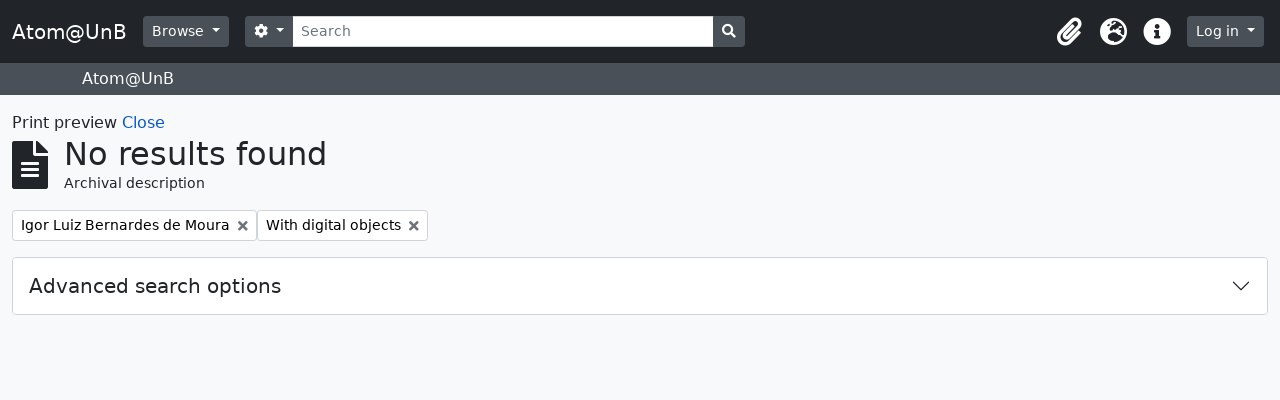

--- FILE ---
content_type: application/javascript
request_url: https://www.atom.unb.br/dist/js/arDominionB5Plugin.bundle.c90c2b41629624ee747a.js
body_size: 320365
content:
/*! For license information please see arDominionB5Plugin.bundle.c90c2b41629624ee747a.js.LICENSE.txt */
(()=>{var e={8174:()=>{!function(e){Drupal.behaviors.autocomplete={attach:function(t){e("form:has(select.form-autocomplete)",t).each((function(){var t=e(this),i=[];function s(s,n,r,o){return s.data("relatedResourceForm")?(i.add(s.data("relatedResourceForm")),s.data("relatedResourceForm")):function(s,n,r,o){var a=e("<iframe/>").width(0).height(0).css("border",0);return a.one("load",(function(){var r=a.contents().find(o),l=e(r[0].form);i.add(l),l.one("submit",(function(){a.one("load",(function(){n.val(this.contentWindow.document.location).trigger("change"),function(e){i.remove(e),0==i.length&&t.submit()}(l)})),r.val(s.val()),l.submit()})),s.data("relatedResourceForm",l)})),a.attr("src",r),a.appendTo("body"),$relatedResourceForm}(s,n,r,o)}function n(t,i,s){var n=!1;return i=i.trim().toLowerCase(),s=s||{},t.each((function(t){var r=e(this),o=r.find("span").text()||r.find("input[type=text]").val();if(i===o.trim().toLowerCase()){if(n=!0,s.hasOwnProperty("highlight")||!0===s.highlight){var a=e("span",this);a&&(a.css("background","yellow"),setTimeout((function(){a.css("background","none")}),1e3))}return!1}})),n}function r(t,s,r){if(!n(s.children("li"),r[0],{highlight:!0})){var o=e('<li title="Remove item">').click((function(){e(this).hide("fast",(function(){e(this).remove(),s.toggle(!!s.children().length)}))}));o.appendTo(s);var a=e('<input name="'+t.attr("name")+'" type="hidden" />');if(r[1])a.val(r[1]),e("<span>"+r[0]+"</span>").appendTo(o);else{a.val("");var l=e('<input type="text" class="yui-ac-input" />');l.val(r[0]).blur((function(){e(this);var t=e(this).val();n(o.siblings(),t)&&(t=""),t||(o.hide("fast",(function(){e(this).remove()})),i.remove(l.data("relatedResourceForm")))})).click((function(e){e.stopPropagation()})).appendTo(o)}return a.appendTo(o),s.show(),o}}function o(){var t,n=e(this),o=e('<input type="text" class="'+n.attr("class")+'" id="'+n.attr("id")+'"/>');if(n.attr("aria-describedby")&&o.attr("aria-describedby",n.attr("aria-describedby")),n.attr("disabled")&&o.attr("disabled",n.attr("disabled")),o.insertAfter(this),e(this).attr("multiple")){var a=e("<ul/>").hide().insertAfter(this);e("option:selected",this).each((function(){e('<li title="Remove item"><input name="'+n.attr("name")+'" type="hidden" value="'+e(this).val()+'"/><span>'+e(this).html()+"</span></li>").click((function(){e(this).hide("fast",(function(){e(this).remove(),a.toggle(!!a.children().length)}))})).appendTo(a.show())}))}else{var l=e('<input name="'+e(this).attr("name")+'" type="hidden" value="'+(e(this).val()?e(this).val():"")+'"/>').insertAfter(this);o.val(e("option:selected",this).text()).change((function(){o.val().length||l.val("").trigger("change")}))}if(f=e(this).siblings(".list").val())[m,g]=f.split(" ",2),(d=new YAHOO.util.XHRDataSource(m)).maxCacheEntries=1,d.responseType=YAHOO.util.DataSourceBase.TYPE_HTMLTABLE,d.parseHTMLTableData=function(t,i){var s=[];return e("tbody tr",i).each((function(){s.push([e("td a",this).html(),e("td a",this).attr("href")])})),n.data("xhrResults",s),{results:s}};else{var d=new YAHOO.util.LocalDataSource;e("option",this).each((function(){e(this).val()&&d.liveData.push([e(this).html(),e(this).val()])}))}o.keydown((function(){t=arguments[0]}));var h=new YAHOO.widget.AutoComplete(o[0],e("<div/>").insertAfter(this)[0],d);h.maxResultsDisplayed=20,h.minQueryLength=0,h.queryDelay=parseFloat(n.data("autocomplete-delay"))||1,"relatedAuthorityRecord[subType]"==e(this).attr("name")?h.generateRequest=function(t){return"&parent="+e("#relatedAuthorityRecord_type").val()+"&query="+t}:"parent"!=e(this).attr("name")&&"relatedTerms[]"!=e(this).attr("name")||-1==e(this).siblings(".list").val().indexOf("/term/autocomplete")?"converseTerm"==e(this).attr("name")&&-1!=e(this).siblings(".list").val().indexOf("/term/autocomplete")?h.generateRequest=function(t){return"?taxonomy="+e("input[name=taxonomy]").val()+"&parent="+e("input[name=parent]").val()+"&query="+t}:"collection"==e(this).attr("name")&&e(this).closest("section.advanced-search").length?h.generateRequest=function(t){return"&repository="+e("section.advanced-search select[name=repos]").val()+"&query="+t}:void 0!==d.liveData.indexOf&&-1!=d.liveData.indexOf("?")&&(h.generateRequest=function(e){return"&query="+e}):h.generateRequest=function(t){return"?taxonomy="+e("input[name=taxonomy]").val()+"&query="+t};var u=0;h.dataRequestEvent.subscribe((function(){var e=++u;o.addClass("throbbing"),h.dataReturnEvent.subscribe((function(){u==e&&o.removeClass("throbbing")}))})),h.itemSelectEvent.subscribe((function(e,t){c.call(void 0,t[2])}));var c=function(e){n.attr("multiple")?(t&&t.preventDefault(),r(n,a,e),o.select()):(l.val(e[1]).trigger("change"),o.trigger({type:"itemSelected",itemValue:l.attr("value")})),e[0].indexOf("<b>")>=0&&e[0].indexOf("</b>")>=0?o.val(e[0].substring(0,e[0].indexOf("<b>"))+e[0].substring(e[0].indexOf("<b>")+3,e[0].indexOf("</b>"))+e[0].substring(e[0].indexOf("</b>")+4,e[0].length)):o.val(e[0])};function p(){-1==h._nDelayID&&(h._nDelayID=setTimeout((function(){h._sendQuery(h.getInputEl().value)}),1e3*h.queryDelay))}n.attr("multiple")||h.textboxBlurEvent.subscribe((function(){var e=o.val().trim().toLowerCase(),t=n.data("xhrResults")||[];if(e&&e.length&&t.length)for(var i=0;i<t.length;i++)if(t[i][0].trim().toLowerCase()===e){c(t[i]);break}})),n.attr("multiple")&&h.textboxBlurEvent.subscribe((function(){o.val("")})),h.textboxFocusEvent.subscribe(p),o.click(p);var f,m,g,v=e(this).siblings(".add");(f=v.val())?([m,g]=f.split(" ",2),!0===v.data("link-existing")&&(m+=(m.match(/[\?]/g)?"&":"?")+"linkExisting=true"),h.unmatchedItemSelectEvent.subscribe((function(){var e;if(o.removeClass("throbbing"),o.val())if(n.attr("multiple")){t&&t.preventDefault();var d=r(n,a,[o.val()]);o.select(),e=s(d.find("input[type=text]"),d.find("input[type=hidden]"),m,g)}else 0==o.parents("div.yui-dialog, .atom-table-modal").length&&(e=s(o,l,m,g));else l.val("").trigger("change"),i.remove(e)})),n.attr("multiple")||h.itemSelectEvent.subscribe((function(){i.remove($relatedResourceForm),o.trigger({type:"itemSelected",itemValue:l.attr("value")})}))):h.unmatchedItemSelectEvent.subscribe((function(){l.val("").trigger("change"),o.val("")})),e(this).remove()}i.add=function(e){return-1==this.indexOf(e)&&this.push(e),this},i.remove=function(e){var t=this.indexOf(e);return t>-1&&this.splice(t,1),this},t.submit((function(e){return function(){for(var e=0,t=0;t<i.length;t++)i[t].submit(),e++;return 0==e}()})),e("select.form-autocomplete",this).each(o),e(document).on("loadFunctions","select.form-autocomplete",o)}))}}}(jQuery)},5708:()=>{!function(e){Drupal.behaviors.blank={attach:function(t){e("section, .section, .field",t).filter((function(){return!e("input, #treeView, > .search-results, #imageflow",this).length&&!jQuery.trim(e(":not(h2, h2 *, h3, h3 *, h4, h4 *)",this).contents().filter((function(){return 3==this.nodeType})).text())})).remove()}}}(jQuery)},5964:()=>{!function(e){"use strict";var t=function(t){this.$element=e(t),this.$reposFilter=this.$element.find('select[name="repos"]'),this.$collectionFilter=this.$element.find('input[name="collection"]'),this.$collectionFilterAutoComp=this.$element.find('input[id="collection"]'),this.$skipUnmatched=this.$element.find('input[name="skipUnmatched"]'),this.$skipMatched=this.$element.find('input[name="skipMatched"]'),this.$noIndexSelect=this.$element.find('input[name="noIndex"]'),this.$updateTypeSelect=this.$element.find('select[name="updateType"]'),this.$objectTypeSelect=this.$element.find('select[name="objectType"]'),this.$matchingPanel=this.$element.find('div[id="matchingOptions"]'),this.$importAsNewPanel=this.$element.find('div[id="importAsNewOptions"]'),this.$updateBlock=this.$element.find('div[id="updateBlock"]'),this.$noIndexBlock=this.$element.find('div[id="noIndex"]'),this.$repoLimitBlock=this.$element.find("div.repos-limit"),this.$collectionLimitBlock=this.$element.find("div.collection-limit"),this.init(),this.listen()};t.prototype={constructor:t,init:function(){this.toggleReposFilter(),this.togglePanels(),this.onObjectTypeChange()},listen:function(){this.$collectionFilter.on("change",e.proxy(this.toggleReposFilter,this)),this.$updateTypeSelect.on("change",e.proxy(this.togglePanels,this)),this.$objectTypeSelect.on("change",e.proxy(this.onObjectTypeChange,this))},onObjectTypeChange:function(e){this.toggleNoIndex(),this.toggleUpdateBlock()},toggleNoIndex:function(e){"event"===this.$objectTypeSelect.val()?(this.$noIndexBlock.hide(),this.$noIndexSelect.attr("checked",!1)):this.$noIndexBlock.show()},toggleReposFilter:function(e){this.$reposFilter.length&&""!=this.$collectionFilter.val()?(this.$reposFilter.attr("disabled","disabled"),this.$reposFilter.val("")):this.$reposFilter.length&&""==this.$collectionFilter.val()&&this.$reposFilter.removeAttr("disabled")},togglePanels:function(e){"import-as-new"==this.$updateTypeSelect.val()?this.resetMatchingBlock():(this.$reposFilter.removeAttr("disabled"),this.$skipMatched.attr("checked",!1),this.updateMatchingPanel())},toggleUpdateBlock:function(e){switch(this.$objectTypeSelect.val()){case"informationObject":case"authorityRecord":case"ead":case"eac-cpf":case"repository":this.updateMatchingPanel(),this.$updateBlock.show();break;default:this.$updateTypeSelect.val("import-as-new"),this.resetMatchingBlock(),this.$updateBlock.hide()}},updateMatchingPanel:function(){if("import-as-new"==this.$updateTypeSelect.val())this.resetMatchingBlock();else{switch(this.$objectTypeSelect.val()){case"authorityRecord":case"eac-cpf":this.$collectionFilter.val(""),this.$repoLimitBlock.show(),this.$collectionLimitBlock.hide();break;case"repository":this.$reposFilter.val(""),this.$collectionFilter.val(""),this.$repoLimitBlock.hide(),this.$collectionLimitBlock.hide();break;default:this.$repoLimitBlock.show(),this.$collectionLimitBlock.show()}this.$importAsNewPanel.hide(),this.$matchingPanel.show()}},resetMatchingBlock:function(){this.$reposFilter.val(""),this.$collectionFilter.val(""),this.$collectionFilterAutoComp.val(""),this.$skipUnmatched.attr("checked",!1),this.$skipMatched.attr("checked",!1),this.$matchingPanel.hide(),this.$importAsNewPanel.show()}},e((function(){var i=e("body.object.importSelect");0<i.length&&new t(i.get(0))}))}(window.jQuery)},1306:()=>{"use strict";!function(e){var t=1;function i(i){t+=i,function(t,i,s){var n="?page="+s,r=window.location.pathname+"/user/editingHistory"+n;e("#editingHistoryActivityIndicator").removeClass("hidden"),e.ajax({url:r,success:function(i){var n=JSON.parse(i);t.empty(),n.results.forEach((function(i){var s,n,r,o,a;t.append((s=i,n=e("<tr>"),r=e("<td></td>").append(e("<a></a>").attr("href",s.slug).text(s.title)),o=e("<td></td>").text(s.createdAt),a=e("<td></td>").text(s.actionType),n.append(r).append(o).append(a)))})),e("#previousButton").toggleClass("hidden",s<=1),e("#nextButton").toggleClass("hidden",n.pages<=s),e("#nextButton").toggle(n.pages>s),n.pages&&e("#editingHistory").removeClass("hidden"),e("#editingHistoryActivityIndicator").addClass("hidden")}})}(e("#editingHistoryRows"),0,t)}function s(){e("#previousButton").click((function(){i(-1)})),e("#nextButton").click((function(){i(1)})),i(0)}e((()=>{e("body").is(".user.index")&&e(s)}))}(jQuery)},6981:()=>{!function(e){"use strict";var t=function(t){this.$element=e(t),this.$type=this.$element.find('select[name="type"]'),this.$formatSelect=this.$element.find('select[name="format"]'),this.formatDescriptionCsv=this.$formatSelect.find('option[value="csv"]').text(),this.formatDescriptionXml=this.$formatSelect.find('option[value="xml"]').text(),this.$includeAllLevels=this.$element.find('input[name="includeAllLevels"]'),0!=this.$includeAllLevels.length&&(this.$includeAllLevelsHolder=this.$includeAllLevels.parent().parent()),this.$levelDiv=this.$element.find('div[id="exportLevels"]'),0!=this.$levelDiv.length&&this.$levelDiv.hide(),this.$levelSelect=this.$element.find('select[id="levels"]'),this.$includeDescendants=this.$element.find('input[name="includeDescendants"]'),this.$includeDigitalObjects=this.$element.find('input[name="includeDigitalObjects"]'),this.$includeDrafts=this.$element.find('input[name="includeDrafts"]'),this.$exportSubmit=this.$element.find('input[id="exportSubmit"]'),this.$exportDiv=this.$element.find('div[id="export-options"]'),this.$genericHelpIcon=this.$element.find("a.generic-help-icon"),this.animationMS=250,this.init(),this.listen()};t.prototype={constructor:t,init:function(){this.resetLevelsOptions()},listen:function(){this.$type.on("change",e.proxy(this.onObjectTypeChange,this)),0!=this.$genericHelpIcon.length&&this.$genericHelpIcon.on("click",e.proxy(this.toggleGenericHelp,this)),0!=this.$includeDescendants.length&&this.$includeDescendants.on("change",e.proxy(this.onExclusiveChange,this,1)),0!=this.$includeDigitalObjects.length&&this.$includeDigitalObjects.on("change",e.proxy(this.onExclusiveChange,this,2)),0!=this.$includeAllLevels.length&&this.$includeAllLevels.on("change",e.proxy(this.onIncludeAllLevelsChange,this)),this.$exportSubmit.on("click",e.proxy(this.onExportSubmit,this))},onExclusiveChange:function(e){var t=!1;if(1===e?this.$includeDescendants.prop("checked")?(this.setDescendantsState(!0),this.setDigitalObjectsState(!1),this.$includeAllLevelsHolder.slideDown(this.animationMS)):(t=!0,this.setDigitalObjectsState(!0)):this.$includeDigitalObjects.prop("checked")?(this.setDescendantsState(!1),this.setDigitalObjectsState(!0),this.$includeAllLevelsHolder&&this.$includeAllLevelsHolder.is(":animated")||(t=!0)):this.setDescendantsState(!0),t&&this.$includeAllLevelsHolder){var i=this;this.$includeAllLevelsHolder.slideUp(this.animationMS).promise().done((function(){i.resetLevelsOptions()}))}},setDescendantsState:function(e){var t=this.$includeDescendants.parent();e?t.removeClass("muted"):(this.$includeDescendants.prop("checked",!1),t.addClass("muted"))},setDigitalObjectsState:function(e){if(0!=this.$includeDigitalObjects.length){var t=this.$includeDigitalObjects.parent();e?t.removeClass("muted"):(this.$includeDigitalObjects.prop("checked",!1),t.addClass("muted"))}},resetLevelsOptions:function(){null!=this.$includeAllLevelsHolder&&0!=this.$includeAllLevelsHolder.length&&(this.$includeAllLevelsHolder.hide(),this.$includeAllLevels.prop("checked",!0)),null!=this.$levelDiv&&0!=this.$levelDiv.length&&(this.$levelDiv.slideUp(this.animationMS),this.$levelSelect.val(""))},onIncludeAllLevelsChange:function(){this.$levelDiv.slideToggle(this.animationMS),this.$includeAllLevels.prop("checked")&&this.$levelSelect.val("")},onObjectTypeChange:function(){var e=window.location.href.split("?")[0]+"?type=",t=this.$type.val().trim();switch(t){case"actor":case"repository":e+=t;break;default:e+="informationObject"}window.location.href=e},onExportSubmit:function(){0==this.$includeDescendants.length||this.$includeAllLevels.prop("checked")||null!=this.$levelSelect.val()||(event.preventDefault(),this.showAlert())},showAlert:function(){e("body").is(".clipboard.export")&&0==e("#wrapper.container > .alert").length&&e('<div class="alert alert-error"><button type="button" data-dismiss="alert" class="close">&times;</button>').append(this.$exportDiv.data("export-alert-message")).prependTo(e("#wrapper.container"))},toggleGenericHelp:function(t){t.preventDefault();var i=this.$genericHelpIcon.toggleClass("open").hasClass("open");this.$genericHelpIcon.attr("aria-expanded",i),e(".generic-help").toggle(400)}},e((function(){var i=e("body.clipboard.export");0<i.length&&new t(i.get(0))}))}(window.jQuery)},5420:()=>{!function(e){"use strict";var t=function(){this.$generateIdentifierBtn=e("#generate-identifier"),this.$identifier=e("#identifier"),this.$maskEnabled=e("#using-identifier-mask"),this.init()};t.prototype={constructor:t,init:function(){this.$generateIdentifierBtn.on("click",e.proxy(this.genIdentifier,this)),this.$identifier.on("input",e.proxy(this.identifierChanged,this))},genIdentifier:function(t){var i=this.$identifier,s=this.$maskEnabled;return t.preventDefault(),e.ajax({url:this.$generateIdentifierBtn.data("generate-identifier-url"),type:"GET",success:function(e){i.val(e.identifier),s.attr("value","1")}})},identifierChanged:function(e){this.$maskEnabled.attr("value","0")}},e((function(){new t}))}(jQuery)},263:()=>{!function(e){"use strict";function t(){e("#fullwidth-treeview-activity-indicator").show()}function i(){e("#fullwidth-treeview-activity-indicator").hide()}e((function(){e(".browse.hierarchy").length&&function(){var s="Data",n=e('<div id="fullwidth-treeview"></div>'),r=e('<div id="fullwidth-treeview-row"></div>'),o=e("#main-column"),a=e("#fullwidth-treeview-more-button"),l=e("#fullwidth-treeview-reset-button"),d=e("#fullwidth-treeview-configuration").data("items-per-page"),h=new Qubit.TreeviewPager(d,n,window.location.pathname+s);l.show();var u=!0;t();var c=e(document).height()-e("#main-column").offset().top-50;o.after(r.append(n).animate({height:c},500));var p={plugins:["state","types"],types:Qubit.treeviewTypes,core:{data:{url:function(e){if("#"===e.id){var t="?nodeLimit="+(h.getSkip()+h.getLimit());return window.location.pathname+s+t}return e.a_attr.href+"/informationobject/fullWidthTreeView"},dataFilter:function(e){var t=JSON.parse(e);return void 0===t.nodes?JSON.stringify(t):(0===h.total&&h.setTotal(t.total),JSON.stringify(t.nodes))},data:function(e){return"#"===e.id?{}:{firstLoad:!1,referenceCode:e.original.referenceCode}}},check_callback:function(e,t,i,s,n){return"deselect_all"===e||"create_node"===e}}};n.jstree(p).bind("ready.jstree",(function(){n.jstree(!0).restore_state(),h.updateMoreLink(a),u=!1,i()})).bind("select_node.jstree",(function(e,t){u||(n.jstree(!0).deselect_all(),n.jstree(!0).save_state(),window.location=t.node.a_attr.href)})),a.on("click",(function(){h.next(),t(),h.getAndAppendNodes((function(){i(),h.updateMoreLink(a)}))})),l.on("click",(function(){h.reset(a)}))}()}))}(jQuery)},8525:()=>{!function(e){Drupal.behaviors.multiInput={attach:function(t){e("ul.multiInput > li",t).click((function(t){this===t.target&&e(this).hide("fast",(function(){e(this).remove()}))})),e("input.multiInput",t).each((function(){var t=0,i=this.name.replace("[new]","");e(this).removeAttr("name").bind("blur click keydown",(function(s){if(e(this).val()&&("keydown"!==s.type||9===s.which||13===s.which)){"keydown"===s.type&&s.preventDefault();var n=e(this).prev("ul.multiInput");n.length||(n=e('<ul class="multiInput"/>').insertBefore(this)),e('<li><input type="text" name="'+i+"[new"+t+++']" value="'+this.value+'"/></li>').click((function(t){t.target===this&&e(this).hide("fast",(function(){e(this).remove()}))})).appendTo(n),this.value=""}}))}))}}}(jQuery)},5637:()=>{"use strict";!function(e){e.Pager=function(e,t){this.skip=0,this.limit=e,this.total=0,this.locationHashStorage=!0,void 0!==t&&t.disableLocationHashStorage&&(this.locationHashStorage=!1),this.init()},e.Pager.prototype={init:function(){var e=this.getLocationHashData();JSON.stringify(e)!=JSON.stringify({})&&(this.skip=parseInt(e.skip),this.limit=parseInt(e.limit))},getLocationHashData:function(){var e={};return window.location.hash.indexOf("#")>-1&&window.location.hash.substring(1).split("&").forEach((function(t,i){var s=t.split("="),n=s[0],r=s[1];e[n]=r})),e},storeDataAsLocationHash:function(e){if(this.locationHashStorage){var t="";for(var i in e)""!=t&&(t+="&"),t=t+i+"="+e[i];window.location.hash=t}},storeState:function(){this.storeDataAsLocationHash({skip:this.skip,limit:this.limit})},getSkip:function(){return this.skip},setSkip:function(e){this.skip=e,this.storeState()},getLimit:function(){return this.limit},setLimit:function(e){this.limit=e,this.storeState()},getTotal:function(){return this.total},setTotal:function(e){this.total=e},next:function(){this.setSkip(this.skip+this.limit)},getRemaining:function(){var e=this.getTotal()-(this.getSkip()+this.getLimit());return e<=0?0:e},replaceUrlTags:function(e){return(e=e.replace("{skip}",this.getSkip())).replace("{limit}",this.getLimit())}}}(Qubit)},5905:()=>{"use strict";!function(e,t){t.TreeviewPager=function(e,i,s){t.Pager.call(this,e),this.treeEl=i,this.url=s,this.rootId="#"},t.TreeviewPager.prototype=new t.Pager,t.TreeviewPager.prototype.getAndAppendNodes=function(t){var i="?skip="+this.getSkip()+"&nodeLimit="+this.getLimit(),s=this.url+i,n=[],r=this;e.ajax({url:s,success:function(e){e.nodes.forEach((function(e){n.push(e)}));var i=function(){if(n.length){var e=n.shift();r.treeEl.jstree(!0).create_node(r.rootId,e,"last",i)}else t()};i()}})},t.TreeviewPager.prototype.updateMoreLink=function(t,i){var s=0;this.getRemaining()>0?(t.val(t.data("label").replace("%1%",this.getRemaining())),t.show()):t.hide(),void 0!==i&&(this.getSkip()?i.show():i.hide()),this.getSkip()&&e("li.jstree-node:last").length&&(s=jQuery("li.jstree-node:last")[0].offsetTop),e(".jstree-container-ul").parent().scrollTop(s)},t.TreeviewPager.prototype.reset=function(e,t){this.setSkip(0),!1!==this.treeEl.jstree(!0)&&(void 0!==this.treeEl.jstree(!0).clear_state&&this.treeEl.jstree(!0).clear_state(),this.treeEl.jstree(!0).refresh(!0,!0)),this.updateMoreLink(e,t)}}(jQuery,Qubit)},4750:(e,t,i)=>{"use strict";i.r(t),i.d(t,{afterMain:()=>S,afterRead:()=>b,afterWrite:()=>T,applyStyles:()=>E,arrow:()=>X,auto:()=>a,basePlacements:()=>l,beforeMain:()=>w,beforeRead:()=>v,beforeWrite:()=>_,bottom:()=>n,clippingParents:()=>u,computeStyles:()=>ee,createPopper:()=>$e,createPopperBase:()=>Oe,createPopperLite:()=>Fe,detectOverflow:()=>me,end:()=>h,eventListeners:()=>ie,flip:()=>ge,hide:()=>be,left:()=>o,main:()=>x,modifierPhases:()=>C,offset:()=>we,placements:()=>g,popper:()=>p,popperGenerator:()=>Pe,popperOffsets:()=>xe,preventOverflow:()=>Se,read:()=>y,reference:()=>f,right:()=>r,start:()=>d,top:()=>s,variationPlacements:()=>m,viewport:()=>c,write:()=>k});var s="top",n="bottom",r="right",o="left",a="auto",l=[s,n,r,o],d="start",h="end",u="clippingParents",c="viewport",p="popper",f="reference",m=l.reduce((function(e,t){return e.concat([t+"-"+d,t+"-"+h])}),[]),g=[].concat(l,[a]).reduce((function(e,t){return e.concat([t,t+"-"+d,t+"-"+h])}),[]),v="beforeRead",y="read",b="afterRead",w="beforeMain",x="main",S="afterMain",_="beforeWrite",k="write",T="afterWrite",C=[v,y,b,w,x,S,_,k,T];function P(e){return e?(e.nodeName||"").toLowerCase():null}function O(e){if(null==e)return window;if("[object Window]"!==e.toString()){var t=e.ownerDocument;return t&&t.defaultView||window}return e}function $(e){return e instanceof O(e).Element||e instanceof Element}function F(e){return e instanceof O(e).HTMLElement||e instanceof HTMLElement}function A(e){return"undefined"!=typeof ShadowRoot&&(e instanceof O(e).ShadowRoot||e instanceof ShadowRoot)}const E={name:"applyStyles",enabled:!0,phase:"write",fn:function(e){var t=e.state;Object.keys(t.elements).forEach((function(e){var i=t.styles[e]||{},s=t.attributes[e]||{},n=t.elements[e];F(n)&&P(n)&&(Object.assign(n.style,i),Object.keys(s).forEach((function(e){var t=s[e];!1===t?n.removeAttribute(e):n.setAttribute(e,!0===t?"":t)})))}))},effect:function(e){var t=e.state,i={popper:{position:t.options.strategy,left:"0",top:"0",margin:"0"},arrow:{position:"absolute"},reference:{}};return Object.assign(t.elements.popper.style,i.popper),t.styles=i,t.elements.arrow&&Object.assign(t.elements.arrow.style,i.arrow),function(){Object.keys(t.elements).forEach((function(e){var s=t.elements[e],n=t.attributes[e]||{},r=Object.keys(t.styles.hasOwnProperty(e)?t.styles[e]:i[e]).reduce((function(e,t){return e[t]="",e}),{});F(s)&&P(s)&&(Object.assign(s.style,r),Object.keys(n).forEach((function(e){s.removeAttribute(e)})))}))}},requires:["computeStyles"]};function D(e){return e.split("-")[0]}var I=Math.max,U=Math.min,B=Math.round;function L(e,t){void 0===t&&(t=!1);var i=e.getBoundingClientRect(),s=1,n=1;if(F(e)&&t){var r=e.offsetHeight,o=e.offsetWidth;o>0&&(s=B(i.width)/o||1),r>0&&(n=B(i.height)/r||1)}return{width:i.width/s,height:i.height/n,top:i.top/n,right:i.right/s,bottom:i.bottom/n,left:i.left/s,x:i.left/s,y:i.top/n}}function R(e){var t=L(e),i=e.offsetWidth,s=e.offsetHeight;return Math.abs(t.width-i)<=1&&(i=t.width),Math.abs(t.height-s)<=1&&(s=t.height),{x:e.offsetLeft,y:e.offsetTop,width:i,height:s}}function j(e,t){var i=t.getRootNode&&t.getRootNode();if(e.contains(t))return!0;if(i&&A(i)){var s=t;do{if(s&&e.isSameNode(s))return!0;s=s.parentNode||s.host}while(s)}return!1}function N(e){return O(e).getComputedStyle(e)}function M(e){return["table","td","th"].indexOf(P(e))>=0}function z(e){return(($(e)?e.ownerDocument:e.document)||window.document).documentElement}function H(e){return"html"===P(e)?e:e.assignedSlot||e.parentNode||(A(e)?e.host:null)||z(e)}function q(e){return F(e)&&"fixed"!==N(e).position?e.offsetParent:null}function V(e){for(var t=O(e),i=q(e);i&&M(i)&&"static"===N(i).position;)i=q(i);return i&&("html"===P(i)||"body"===P(i)&&"static"===N(i).position)?t:i||function(e){var t=-1!==navigator.userAgent.toLowerCase().indexOf("firefox");if(-1!==navigator.userAgent.indexOf("Trident")&&F(e)&&"fixed"===N(e).position)return null;var i=H(e);for(A(i)&&(i=i.host);F(i)&&["html","body"].indexOf(P(i))<0;){var s=N(i);if("none"!==s.transform||"none"!==s.perspective||"paint"===s.contain||-1!==["transform","perspective"].indexOf(s.willChange)||t&&"filter"===s.willChange||t&&s.filter&&"none"!==s.filter)return i;i=i.parentNode}return null}(e)||t}function W(e){return["top","bottom"].indexOf(e)>=0?"x":"y"}function G(e,t,i){return I(e,U(t,i))}function Q(e){return Object.assign({},{top:0,right:0,bottom:0,left:0},e)}function K(e,t){return t.reduce((function(t,i){return t[i]=e,t}),{})}const X={name:"arrow",enabled:!0,phase:"main",fn:function(e){var t,i=e.state,a=e.name,d=e.options,h=i.elements.arrow,u=i.modifiersData.popperOffsets,c=D(i.placement),p=W(c),f=[o,r].indexOf(c)>=0?"height":"width";if(h&&u){var m=function(e,t){return Q("number"!=typeof(e="function"==typeof e?e(Object.assign({},t.rects,{placement:t.placement})):e)?e:K(e,l))}(d.padding,i),g=R(h),v="y"===p?s:o,y="y"===p?n:r,b=i.rects.reference[f]+i.rects.reference[p]-u[p]-i.rects.popper[f],w=u[p]-i.rects.reference[p],x=V(h),S=x?"y"===p?x.clientHeight||0:x.clientWidth||0:0,_=b/2-w/2,k=m[v],T=S-g[f]-m[y],C=S/2-g[f]/2+_,P=G(k,C,T),O=p;i.modifiersData[a]=((t={})[O]=P,t.centerOffset=P-C,t)}},effect:function(e){var t=e.state,i=e.options.element,s=void 0===i?"[data-popper-arrow]":i;null!=s&&("string"!=typeof s||(s=t.elements.popper.querySelector(s)))&&j(t.elements.popper,s)&&(t.elements.arrow=s)},requires:["popperOffsets"],requiresIfExists:["preventOverflow"]};function Y(e){return e.split("-")[1]}var J={top:"auto",right:"auto",bottom:"auto",left:"auto"};function Z(e){var t,i=e.popper,a=e.popperRect,l=e.placement,d=e.variation,u=e.offsets,c=e.position,p=e.gpuAcceleration,f=e.adaptive,m=e.roundOffsets,g=e.isFixed,v=u.x,y=void 0===v?0:v,b=u.y,w=void 0===b?0:b,x="function"==typeof m?m({x:y,y:w}):{x:y,y:w};y=x.x,w=x.y;var S=u.hasOwnProperty("x"),_=u.hasOwnProperty("y"),k=o,T=s,C=window;if(f){var P=V(i),$="clientHeight",F="clientWidth";P===O(i)&&"static"!==N(P=z(i)).position&&"absolute"===c&&($="scrollHeight",F="scrollWidth"),(l===s||(l===o||l===r)&&d===h)&&(T=n,w-=(g&&P===C&&C.visualViewport?C.visualViewport.height:P[$])-a.height,w*=p?1:-1),l!==o&&(l!==s&&l!==n||d!==h)||(k=r,y-=(g&&P===C&&C.visualViewport?C.visualViewport.width:P[F])-a.width,y*=p?1:-1)}var A,E=Object.assign({position:c},f&&J),D=!0===m?function(e){var t=e.x,i=e.y,s=window.devicePixelRatio||1;return{x:B(t*s)/s||0,y:B(i*s)/s||0}}({x:y,y:w}):{x:y,y:w};return y=D.x,w=D.y,p?Object.assign({},E,((A={})[T]=_?"0":"",A[k]=S?"0":"",A.transform=(C.devicePixelRatio||1)<=1?"translate("+y+"px, "+w+"px)":"translate3d("+y+"px, "+w+"px, 0)",A)):Object.assign({},E,((t={})[T]=_?w+"px":"",t[k]=S?y+"px":"",t.transform="",t))}const ee={name:"computeStyles",enabled:!0,phase:"beforeWrite",fn:function(e){var t=e.state,i=e.options,s=i.gpuAcceleration,n=void 0===s||s,r=i.adaptive,o=void 0===r||r,a=i.roundOffsets,l=void 0===a||a,d={placement:D(t.placement),variation:Y(t.placement),popper:t.elements.popper,popperRect:t.rects.popper,gpuAcceleration:n,isFixed:"fixed"===t.options.strategy};null!=t.modifiersData.popperOffsets&&(t.styles.popper=Object.assign({},t.styles.popper,Z(Object.assign({},d,{offsets:t.modifiersData.popperOffsets,position:t.options.strategy,adaptive:o,roundOffsets:l})))),null!=t.modifiersData.arrow&&(t.styles.arrow=Object.assign({},t.styles.arrow,Z(Object.assign({},d,{offsets:t.modifiersData.arrow,position:"absolute",adaptive:!1,roundOffsets:l})))),t.attributes.popper=Object.assign({},t.attributes.popper,{"data-popper-placement":t.placement})},data:{}};var te={passive:!0};const ie={name:"eventListeners",enabled:!0,phase:"write",fn:function(){},effect:function(e){var t=e.state,i=e.instance,s=e.options,n=s.scroll,r=void 0===n||n,o=s.resize,a=void 0===o||o,l=O(t.elements.popper),d=[].concat(t.scrollParents.reference,t.scrollParents.popper);return r&&d.forEach((function(e){e.addEventListener("scroll",i.update,te)})),a&&l.addEventListener("resize",i.update,te),function(){r&&d.forEach((function(e){e.removeEventListener("scroll",i.update,te)})),a&&l.removeEventListener("resize",i.update,te)}},data:{}};var se={left:"right",right:"left",bottom:"top",top:"bottom"};function ne(e){return e.replace(/left|right|bottom|top/g,(function(e){return se[e]}))}var re={start:"end",end:"start"};function oe(e){return e.replace(/start|end/g,(function(e){return re[e]}))}function ae(e){var t=O(e);return{scrollLeft:t.pageXOffset,scrollTop:t.pageYOffset}}function le(e){return L(z(e)).left+ae(e).scrollLeft}function de(e){var t=N(e),i=t.overflow,s=t.overflowX,n=t.overflowY;return/auto|scroll|overlay|hidden/.test(i+n+s)}function he(e){return["html","body","#document"].indexOf(P(e))>=0?e.ownerDocument.body:F(e)&&de(e)?e:he(H(e))}function ue(e,t){var i;void 0===t&&(t=[]);var s=he(e),n=s===(null==(i=e.ownerDocument)?void 0:i.body),r=O(s),o=n?[r].concat(r.visualViewport||[],de(s)?s:[]):s,a=t.concat(o);return n?a:a.concat(ue(H(o)))}function ce(e){return Object.assign({},e,{left:e.x,top:e.y,right:e.x+e.width,bottom:e.y+e.height})}function pe(e,t){return t===c?ce(function(e){var t=O(e),i=z(e),s=t.visualViewport,n=i.clientWidth,r=i.clientHeight,o=0,a=0;return s&&(n=s.width,r=s.height,/^((?!chrome|android).)*safari/i.test(navigator.userAgent)||(o=s.offsetLeft,a=s.offsetTop)),{width:n,height:r,x:o+le(e),y:a}}(e)):$(t)?function(e){var t=L(e);return t.top=t.top+e.clientTop,t.left=t.left+e.clientLeft,t.bottom=t.top+e.clientHeight,t.right=t.left+e.clientWidth,t.width=e.clientWidth,t.height=e.clientHeight,t.x=t.left,t.y=t.top,t}(t):ce(function(e){var t,i=z(e),s=ae(e),n=null==(t=e.ownerDocument)?void 0:t.body,r=I(i.scrollWidth,i.clientWidth,n?n.scrollWidth:0,n?n.clientWidth:0),o=I(i.scrollHeight,i.clientHeight,n?n.scrollHeight:0,n?n.clientHeight:0),a=-s.scrollLeft+le(e),l=-s.scrollTop;return"rtl"===N(n||i).direction&&(a+=I(i.clientWidth,n?n.clientWidth:0)-r),{width:r,height:o,x:a,y:l}}(z(e)))}function fe(e){var t,i=e.reference,a=e.element,l=e.placement,u=l?D(l):null,c=l?Y(l):null,p=i.x+i.width/2-a.width/2,f=i.y+i.height/2-a.height/2;switch(u){case s:t={x:p,y:i.y-a.height};break;case n:t={x:p,y:i.y+i.height};break;case r:t={x:i.x+i.width,y:f};break;case o:t={x:i.x-a.width,y:f};break;default:t={x:i.x,y:i.y}}var m=u?W(u):null;if(null!=m){var g="y"===m?"height":"width";switch(c){case d:t[m]=t[m]-(i[g]/2-a[g]/2);break;case h:t[m]=t[m]+(i[g]/2-a[g]/2)}}return t}function me(e,t){void 0===t&&(t={});var i=t,o=i.placement,a=void 0===o?e.placement:o,d=i.boundary,h=void 0===d?u:d,m=i.rootBoundary,g=void 0===m?c:m,v=i.elementContext,y=void 0===v?p:v,b=i.altBoundary,w=void 0!==b&&b,x=i.padding,S=void 0===x?0:x,_=Q("number"!=typeof S?S:K(S,l)),k=y===p?f:p,T=e.rects.popper,C=e.elements[w?k:y],O=function(e,t,i){var s="clippingParents"===t?function(e){var t=ue(H(e)),i=["absolute","fixed"].indexOf(N(e).position)>=0&&F(e)?V(e):e;return $(i)?t.filter((function(e){return $(e)&&j(e,i)&&"body"!==P(e)})):[]}(e):[].concat(t),n=[].concat(s,[i]),r=n[0],o=n.reduce((function(t,i){var s=pe(e,i);return t.top=I(s.top,t.top),t.right=U(s.right,t.right),t.bottom=U(s.bottom,t.bottom),t.left=I(s.left,t.left),t}),pe(e,r));return o.width=o.right-o.left,o.height=o.bottom-o.top,o.x=o.left,o.y=o.top,o}($(C)?C:C.contextElement||z(e.elements.popper),h,g),A=L(e.elements.reference),E=fe({reference:A,element:T,strategy:"absolute",placement:a}),D=ce(Object.assign({},T,E)),B=y===p?D:A,R={top:O.top-B.top+_.top,bottom:B.bottom-O.bottom+_.bottom,left:O.left-B.left+_.left,right:B.right-O.right+_.right},M=e.modifiersData.offset;if(y===p&&M){var q=M[a];Object.keys(R).forEach((function(e){var t=[r,n].indexOf(e)>=0?1:-1,i=[s,n].indexOf(e)>=0?"y":"x";R[e]+=q[i]*t}))}return R}const ge={name:"flip",enabled:!0,phase:"main",fn:function(e){var t=e.state,i=e.options,h=e.name;if(!t.modifiersData[h]._skip){for(var u=i.mainAxis,c=void 0===u||u,p=i.altAxis,f=void 0===p||p,v=i.fallbackPlacements,y=i.padding,b=i.boundary,w=i.rootBoundary,x=i.altBoundary,S=i.flipVariations,_=void 0===S||S,k=i.allowedAutoPlacements,T=t.options.placement,C=D(T),P=v||(C!==T&&_?function(e){if(D(e)===a)return[];var t=ne(e);return[oe(e),t,oe(t)]}(T):[ne(T)]),O=[T].concat(P).reduce((function(e,i){return e.concat(D(i)===a?function(e,t){void 0===t&&(t={});var i=t,s=i.placement,n=i.boundary,r=i.rootBoundary,o=i.padding,a=i.flipVariations,d=i.allowedAutoPlacements,h=void 0===d?g:d,u=Y(s),c=u?a?m:m.filter((function(e){return Y(e)===u})):l,p=c.filter((function(e){return h.indexOf(e)>=0}));0===p.length&&(p=c);var f=p.reduce((function(t,i){return t[i]=me(e,{placement:i,boundary:n,rootBoundary:r,padding:o})[D(i)],t}),{});return Object.keys(f).sort((function(e,t){return f[e]-f[t]}))}(t,{placement:i,boundary:b,rootBoundary:w,padding:y,flipVariations:_,allowedAutoPlacements:k}):i)}),[]),$=t.rects.reference,F=t.rects.popper,A=new Map,E=!0,I=O[0],U=0;U<O.length;U++){var B=O[U],L=D(B),R=Y(B)===d,j=[s,n].indexOf(L)>=0,N=j?"width":"height",M=me(t,{placement:B,boundary:b,rootBoundary:w,altBoundary:x,padding:y}),z=j?R?r:o:R?n:s;$[N]>F[N]&&(z=ne(z));var H=ne(z),q=[];if(c&&q.push(M[L]<=0),f&&q.push(M[z]<=0,M[H]<=0),q.every((function(e){return e}))){I=B,E=!1;break}A.set(B,q)}if(E)for(var V=function(e){var t=O.find((function(t){var i=A.get(t);if(i)return i.slice(0,e).every((function(e){return e}))}));if(t)return I=t,"break"},W=_?3:1;W>0&&"break"!==V(W);W--);t.placement!==I&&(t.modifiersData[h]._skip=!0,t.placement=I,t.reset=!0)}},requiresIfExists:["offset"],data:{_skip:!1}};function ve(e,t,i){return void 0===i&&(i={x:0,y:0}),{top:e.top-t.height-i.y,right:e.right-t.width+i.x,bottom:e.bottom-t.height+i.y,left:e.left-t.width-i.x}}function ye(e){return[s,r,n,o].some((function(t){return e[t]>=0}))}const be={name:"hide",enabled:!0,phase:"main",requiresIfExists:["preventOverflow"],fn:function(e){var t=e.state,i=e.name,s=t.rects.reference,n=t.rects.popper,r=t.modifiersData.preventOverflow,o=me(t,{elementContext:"reference"}),a=me(t,{altBoundary:!0}),l=ve(o,s),d=ve(a,n,r),h=ye(l),u=ye(d);t.modifiersData[i]={referenceClippingOffsets:l,popperEscapeOffsets:d,isReferenceHidden:h,hasPopperEscaped:u},t.attributes.popper=Object.assign({},t.attributes.popper,{"data-popper-reference-hidden":h,"data-popper-escaped":u})}},we={name:"offset",enabled:!0,phase:"main",requires:["popperOffsets"],fn:function(e){var t=e.state,i=e.options,n=e.name,a=i.offset,l=void 0===a?[0,0]:a,d=g.reduce((function(e,i){return e[i]=function(e,t,i){var n=D(e),a=[o,s].indexOf(n)>=0?-1:1,l="function"==typeof i?i(Object.assign({},t,{placement:e})):i,d=l[0],h=l[1];return d=d||0,h=(h||0)*a,[o,r].indexOf(n)>=0?{x:h,y:d}:{x:d,y:h}}(i,t.rects,l),e}),{}),h=d[t.placement],u=h.x,c=h.y;null!=t.modifiersData.popperOffsets&&(t.modifiersData.popperOffsets.x+=u,t.modifiersData.popperOffsets.y+=c),t.modifiersData[n]=d}},xe={name:"popperOffsets",enabled:!0,phase:"read",fn:function(e){var t=e.state,i=e.name;t.modifiersData[i]=fe({reference:t.rects.reference,element:t.rects.popper,strategy:"absolute",placement:t.placement})},data:{}},Se={name:"preventOverflow",enabled:!0,phase:"main",fn:function(e){var t=e.state,i=e.options,a=e.name,l=i.mainAxis,h=void 0===l||l,u=i.altAxis,c=void 0!==u&&u,p=i.boundary,f=i.rootBoundary,m=i.altBoundary,g=i.padding,v=i.tether,y=void 0===v||v,b=i.tetherOffset,w=void 0===b?0:b,x=me(t,{boundary:p,rootBoundary:f,padding:g,altBoundary:m}),S=D(t.placement),_=Y(t.placement),k=!_,T=W(S),C="x"===T?"y":"x",P=t.modifiersData.popperOffsets,O=t.rects.reference,$=t.rects.popper,F="function"==typeof w?w(Object.assign({},t.rects,{placement:t.placement})):w,A="number"==typeof F?{mainAxis:F,altAxis:F}:Object.assign({mainAxis:0,altAxis:0},F),E=t.modifiersData.offset?t.modifiersData.offset[t.placement]:null,B={x:0,y:0};if(P){if(h){var L,j="y"===T?s:o,N="y"===T?n:r,M="y"===T?"height":"width",z=P[T],H=z+x[j],q=z-x[N],Q=y?-$[M]/2:0,K=_===d?O[M]:$[M],X=_===d?-$[M]:-O[M],J=t.elements.arrow,Z=y&&J?R(J):{width:0,height:0},ee=t.modifiersData["arrow#persistent"]?t.modifiersData["arrow#persistent"].padding:{top:0,right:0,bottom:0,left:0},te=ee[j],ie=ee[N],se=G(0,O[M],Z[M]),ne=k?O[M]/2-Q-se-te-A.mainAxis:K-se-te-A.mainAxis,re=k?-O[M]/2+Q+se+ie+A.mainAxis:X+se+ie+A.mainAxis,oe=t.elements.arrow&&V(t.elements.arrow),ae=oe?"y"===T?oe.clientTop||0:oe.clientLeft||0:0,le=null!=(L=null==E?void 0:E[T])?L:0,de=z+re-le,he=G(y?U(H,z+ne-le-ae):H,z,y?I(q,de):q);P[T]=he,B[T]=he-z}if(c){var ue,ce="x"===T?s:o,pe="x"===T?n:r,fe=P[C],ge="y"===C?"height":"width",ve=fe+x[ce],ye=fe-x[pe],be=-1!==[s,o].indexOf(S),we=null!=(ue=null==E?void 0:E[C])?ue:0,xe=be?ve:fe-O[ge]-$[ge]-we+A.altAxis,Se=be?fe+O[ge]+$[ge]-we-A.altAxis:ye,_e=y&&be?function(e,t,i){var s=G(e,t,i);return s>i?i:s}(xe,fe,Se):G(y?xe:ve,fe,y?Se:ye);P[C]=_e,B[C]=_e-fe}t.modifiersData[a]=B}},requiresIfExists:["offset"]};function _e(e,t,i){void 0===i&&(i=!1);var s,n,r=F(t),o=F(t)&&function(e){var t=e.getBoundingClientRect(),i=B(t.width)/e.offsetWidth||1,s=B(t.height)/e.offsetHeight||1;return 1!==i||1!==s}(t),a=z(t),l=L(e,o),d={scrollLeft:0,scrollTop:0},h={x:0,y:0};return(r||!r&&!i)&&(("body"!==P(t)||de(a))&&(d=(s=t)!==O(s)&&F(s)?{scrollLeft:(n=s).scrollLeft,scrollTop:n.scrollTop}:ae(s)),F(t)?((h=L(t,!0)).x+=t.clientLeft,h.y+=t.clientTop):a&&(h.x=le(a))),{x:l.left+d.scrollLeft-h.x,y:l.top+d.scrollTop-h.y,width:l.width,height:l.height}}function ke(e){var t=new Map,i=new Set,s=[];function n(e){i.add(e.name),[].concat(e.requires||[],e.requiresIfExists||[]).forEach((function(e){if(!i.has(e)){var s=t.get(e);s&&n(s)}})),s.push(e)}return e.forEach((function(e){t.set(e.name,e)})),e.forEach((function(e){i.has(e.name)||n(e)})),s}var Te={placement:"bottom",modifiers:[],strategy:"absolute"};function Ce(){for(var e=arguments.length,t=new Array(e),i=0;i<e;i++)t[i]=arguments[i];return!t.some((function(e){return!(e&&"function"==typeof e.getBoundingClientRect)}))}function Pe(e){void 0===e&&(e={});var t=e,i=t.defaultModifiers,s=void 0===i?[]:i,n=t.defaultOptions,r=void 0===n?Te:n;return function(e,t,i){void 0===i&&(i=r);var n,o,a={placement:"bottom",orderedModifiers:[],options:Object.assign({},Te,r),modifiersData:{},elements:{reference:e,popper:t},attributes:{},styles:{}},l=[],d=!1,h={state:a,setOptions:function(i){var n="function"==typeof i?i(a.options):i;u(),a.options=Object.assign({},r,a.options,n),a.scrollParents={reference:$(e)?ue(e):e.contextElement?ue(e.contextElement):[],popper:ue(t)};var o,d,c=function(e){var t=ke(e);return C.reduce((function(e,i){return e.concat(t.filter((function(e){return e.phase===i})))}),[])}((o=[].concat(s,a.options.modifiers),d=o.reduce((function(e,t){var i=e[t.name];return e[t.name]=i?Object.assign({},i,t,{options:Object.assign({},i.options,t.options),data:Object.assign({},i.data,t.data)}):t,e}),{}),Object.keys(d).map((function(e){return d[e]}))));return a.orderedModifiers=c.filter((function(e){return e.enabled})),a.orderedModifiers.forEach((function(e){var t=e.name,i=e.options,s=void 0===i?{}:i,n=e.effect;if("function"==typeof n){var r=n({state:a,name:t,instance:h,options:s});l.push(r||function(){})}})),h.update()},forceUpdate:function(){if(!d){var e=a.elements,t=e.reference,i=e.popper;if(Ce(t,i)){a.rects={reference:_e(t,V(i),"fixed"===a.options.strategy),popper:R(i)},a.reset=!1,a.placement=a.options.placement,a.orderedModifiers.forEach((function(e){return a.modifiersData[e.name]=Object.assign({},e.data)}));for(var s=0;s<a.orderedModifiers.length;s++)if(!0!==a.reset){var n=a.orderedModifiers[s],r=n.fn,o=n.options,l=void 0===o?{}:o,u=n.name;"function"==typeof r&&(a=r({state:a,options:l,name:u,instance:h})||a)}else a.reset=!1,s=-1}}},update:(n=function(){return new Promise((function(e){h.forceUpdate(),e(a)}))},function(){return o||(o=new Promise((function(e){Promise.resolve().then((function(){o=void 0,e(n())}))}))),o}),destroy:function(){u(),d=!0}};if(!Ce(e,t))return h;function u(){l.forEach((function(e){return e()})),l=[]}return h.setOptions(i).then((function(e){!d&&i.onFirstUpdate&&i.onFirstUpdate(e)})),h}}var Oe=Pe(),$e=Pe({defaultModifiers:[ie,xe,ee,E,we,ge,Se,X,be]}),Fe=Pe({defaultModifiers:[ie,xe,ee,E]})},5158:e=>{e.exports=function(e){if("number"!=typeof e||isNaN(e))throw new TypeError("Expected a number, got "+typeof e);var t=e<0,i=["B","KB","MB","GB","TB","PB","EB","ZB","YB"];if(t&&(e=-e),e<1)return(t?"-":"")+e+" B";var s=Math.min(Math.floor(Math.log(e)/Math.log(1024)),i.length-1);e=Number(e/Math.pow(1024,s));var n=i[s];return e>=10||e%1==0?(t?"-":"")+e.toFixed(0)+" "+n:(t?"-":"")+e.toFixed(1)+" "+n}},1220:e=>{"use strict";class t extends Error{constructor(){super("Authorization required"),this.name="AuthError",this.isAuthError=!0}}e.exports=t},6808:(e,t,i)=>{"use strict";const s=i(2368),n=i(8871);e.exports=class extends s{constructor(e,t){super(e,t),this.provider=t.provider,this.id=this.provider,this.name=this.opts.name||this.id.split("-").map((e=>e.charAt(0).toUpperCase()+e.slice(1))).join(" "),this.pluginId=this.opts.pluginId,this.tokenKey=`companion-${this.pluginId}-auth-token`,this.companionKeysParams=this.opts.companionKeysParams,this.preAuthToken=null}headers(){return Promise.all([super.headers(),this.getAuthToken()]).then((e=>{let[t,i]=e;const s={};return i&&(s["uppy-auth-token"]=i),this.companionKeysParams&&(s["uppy-credentials-params"]=btoa(JSON.stringify({params:this.companionKeysParams}))),{...t,...s}}))}onReceiveResponse(e){e=super.onReceiveResponse(e);const t=this.uppy.getPlugin(this.pluginId),i=t.getPluginState().authenticated?401!==e.status:e.status<400;return t.setPluginState({authenticated:i}),e}setAuthToken(e){return this.uppy.getPlugin(this.pluginId).storage.setItem(this.tokenKey,e)}getAuthToken(){return this.uppy.getPlugin(this.pluginId).storage.getItem(this.tokenKey)}async ensurePreAuth(){if(this.companionKeysParams&&!this.preAuthToken&&(await this.fetchPreAuthToken(),!this.preAuthToken))throw new Error("Could not load authentication data required for third-party login. Please try again later.")}authUrl(e){void 0===e&&(e={});const t=new URLSearchParams(e);return this.preAuthToken&&t.set("uppyPreAuthToken",this.preAuthToken),`${this.hostname}/${this.id}/connect?${t}`}fileUrl(e){return`${this.hostname}/${this.id}/get/${e}`}async fetchPreAuthToken(){if(this.companionKeysParams)try{const e=await this.post(`${this.id}/preauth/`,{params:this.companionKeysParams});this.preAuthToken=e.token}catch(e){this.uppy.log(`[CompanionClient] unable to fetch preAuthToken ${e}`,"warning")}}list(e){return this.get(`${this.id}/list/${e||""}`)}logout(){return this.get(`${this.id}/logout`).then((e=>Promise.all([e,this.uppy.getPlugin(this.pluginId).storage.removeItem(this.tokenKey)]))).then((e=>{let[t]=e;return t}))}static initPlugin(e,t,i){if(e.type="acquirer",e.files=[],i&&(e.opts={...i,...t}),t.serverUrl||t.serverPattern)throw new Error("`serverUrl` and `serverPattern` have been renamed to `companionUrl` and `companionAllowedHosts` respectively in the 0.30.5 release. Please consult the docs (for example, https://uppy.io/docs/instagram/ for the Instagram plugin) and use the updated options.`");if(t.companionAllowedHosts){const i=t.companionAllowedHosts;if(!("string"==typeof i||Array.isArray(i)||i instanceof RegExp))throw new TypeError(`${e.id}: the option "companionAllowedHosts" must be one of string, Array, RegExp`);e.opts.companionAllowedHosts=i}else/^(?!https?:\/\/).*$/i.test(t.companionUrl)?e.opts.companionAllowedHosts=`https://${t.companionUrl.replace(/^\/\//,"")}`:e.opts.companionAllowedHosts=new URL(t.companionUrl).origin;e.storage=e.opts.storage||n}}},2368:(e,t,i)=>{"use strict";var s,n,r,o,a;function l(e,t){if(!Object.prototype.hasOwnProperty.call(e,t))throw new TypeError("attempted to use private field on non-instance");return e}var d=0;function h(e){return"__private_"+d+++"_"+e}const u=i(6865),c=i(1220);async function p(e){if(401===e.status)throw new c;const t=e.json();if(e.status<200||e.status>300){let i=`Failed request with status: ${e.status}. ${e.statusText}`;try{const e=await t;i=e.message?`${i} message: ${e.message}`:i,i=e.requestId?`${i} request-Id: ${e.requestId}`:i}finally{throw new Error(i)}}return t}function f(e){return/^(https?:|)\/\//.test(e)?e:`${this.hostname}/${e}`}function m(e,t){return i=>{var s;if(null==(s=i)||!s.isAuthError){const s=new Error(`Could not ${e} ${l(this,r)[r](t)}`);s.cause=i,i=s}return Promise.reject(i)}}e.exports=(n=h("getPostResponseFunc"),r=h("getUrl"),o=h("errorHandler"),a=s=class e{constructor(e,t){Object.defineProperty(this,o,{value:m}),Object.defineProperty(this,r,{value:f}),Object.defineProperty(this,n,{writable:!0,value:e=>t=>e?t:this.onReceiveResponse(t)}),this.uppy=e,this.opts=t,this.onReceiveResponse=this.onReceiveResponse.bind(this),this.allowedHeaders=["accept","content-type","uppy-auth-token"],this.preflightDone=!1}get hostname(){const{companion:e}=this.uppy.getState(),t=this.opts.companionUrl;return(e&&e[t]?e[t]:t).replace(/\/$/,"")}headers(){const t=this.opts.companionHeaders||{};return Promise.resolve({...e.defaultHeaders,...t})}onReceiveResponse(e){const t=this.uppy.getState().companion||{},i=this.opts.companionUrl,{headers:s}=e;return s.has("i-am")&&s.get("i-am")!==t[i]&&this.uppy.setState({companion:{...t,[i]:s.get("i-am")}}),e}preflight(e){return this.preflightDone?Promise.resolve(this.allowedHeaders.slice()):fetch(l(this,r)[r](e),{method:"OPTIONS"}).then((e=>(e.headers.has("access-control-allow-headers")&&(this.allowedHeaders=e.headers.get("access-control-allow-headers").split(",").map((e=>e.trim().toLowerCase()))),this.preflightDone=!0,this.allowedHeaders.slice()))).catch((e=>(this.uppy.log(`[CompanionClient] unable to make preflight request ${e}`,"warning"),this.preflightDone=!0,this.allowedHeaders.slice())))}preflightAndHeaders(e){return Promise.all([this.preflight(e),this.headers()]).then((e=>{let[t,i]=e;return Object.keys(i).forEach((e=>{t.includes(e.toLowerCase())||(this.uppy.log(`[CompanionClient] excluding disallowed header ${e}`),delete i[e])})),i}))}get(e,t){return this.preflightAndHeaders(e).then((t=>u(l(this,r)[r](e),{method:"get",headers:t,credentials:this.opts.companionCookiesRule||"same-origin"}))).then(l(this,n)[n](t)).then(p).catch(l(this,o)[o]("get",e))}post(e,t,i){const s="post";return this.preflightAndHeaders(e).then((i=>u(l(this,r)[r](e),{method:s,headers:i,credentials:this.opts.companionCookiesRule||"same-origin",body:JSON.stringify(t)}))).then(l(this,n)[n](i)).then(p).catch(l(this,o)[o](s,e))}delete(e,t,i){const s="delete";return this.preflightAndHeaders(e).then((i=>u(`${this.hostname}/${e}`,{method:s,headers:i,credentials:this.opts.companionCookiesRule||"same-origin",body:t?JSON.stringify(t):null}))).then(l(this,n)[n](i)).then(p).catch(l(this,o)[o](s,e))}},s.VERSION="2.0.5",s.defaultHeaders={Accept:"application/json","Content-Type":"application/json","Uppy-Versions":`@uppy/companion-client=${s.VERSION}`},a)},3145:(e,t,i)=>{"use strict";const s=i(2368);e.exports=class extends s{constructor(e,t){super(e,t),this.provider=t.provider,this.id=this.provider,this.name=this.opts.name||this.id.split("-").map((e=>e.charAt(0).toUpperCase()+e.slice(1))).join(" "),this.pluginId=this.opts.pluginId}fileUrl(e){return`${this.hostname}/search/${this.id}/get/${e}`}search(e,t){return t=t?`&${t}`:"",this.get(`search/${this.id}/list?q=${encodeURIComponent(e)}${t}`)}}},9906:(e,t,i)=>{var s,n,r,o,a;let l,d;function h(e,t){if(!Object.prototype.hasOwnProperty.call(e,t))throw new TypeError("attempted to use private field on non-instance");return e}var u=0;function c(e){return"__private_"+u+++"_"+e}const p=i(4800);e.exports=(s=c("queued"),n=c("emitter"),r=c("isOpen"),o=c("socket"),a=c("handleMessage"),l=Symbol.for("uppy test: getSocket"),d=Symbol.for("uppy test: getQueued"),class{constructor(e){Object.defineProperty(this,s,{writable:!0,value:[]}),Object.defineProperty(this,n,{writable:!0,value:p()}),Object.defineProperty(this,r,{writable:!0,value:!1}),Object.defineProperty(this,o,{writable:!0,value:void 0}),Object.defineProperty(this,a,{writable:!0,value:e=>{try{const t=JSON.parse(e.data);this.emit(t.action,t.payload)}catch(e){console.log(e)}}}),this.opts=e,e&&!1===e.autoOpen||this.open()}get isOpen(){return h(this,r)[r]}[l](){return h(this,o)[o]}[d](){return h(this,s)[s]}open(){h(this,o)[o]=new WebSocket(this.opts.target),h(this,o)[o].onopen=()=>{for(h(this,r)[r]=!0;h(this,s)[s].length>0&&h(this,r)[r];){const e=h(this,s)[s].shift();this.send(e.action,e.payload)}},h(this,o)[o].onclose=()=>{h(this,r)[r]=!1},h(this,o)[o].onmessage=h(this,a)[a]}close(){var e;null==(e=h(this,o)[o])||e.close()}send(e,t){h(this,r)[r]?h(this,o)[o].send(JSON.stringify({action:e,payload:t})):h(this,s)[s].push({action:e,payload:t})}on(e,t){h(this,n)[n].on(e,t)}emit(e,t){h(this,n)[n].emit(e,t)}once(e,t){h(this,n)[n].once(e,t)}})},6385:(e,t,i)=>{"use strict";const s=i(2368),n=i(6808),r=i(3145),o=i(9906);e.exports={RequestClient:s,Provider:n,SearchProvider:r,Socket:o}},8871:e=>{"use strict";e.exports.setItem=(e,t)=>new Promise((i=>{localStorage.setItem(e,t),i()})),e.exports.getItem=e=>Promise.resolve(localStorage.getItem(e)),e.exports.removeItem=e=>new Promise((t=>{localStorage.removeItem(e),t()}))},8937:(e,t,i)=>{const s=i(3363);e.exports=class{constructor(e,t){void 0===t&&(t={}),this.uppy=e,this.opts=t}getPluginState(){const{plugins:e}=this.uppy.getState();return e[this.id]||{}}setPluginState(e){const{plugins:t}=this.uppy.getState();this.uppy.setState({plugins:{...t,[this.id]:{...t[this.id],...e}}})}setOptions(e){this.opts={...this.opts,...e},this.setPluginState(),this.i18nInit()}i18nInit(){const e=new s([this.defaultLocale,this.uppy.locale,this.opts.locale]);this.i18n=e.translate.bind(e),this.i18nArray=e.translateArray.bind(e),this.setPluginState()}addTarget(){throw new Error("Extend the addTarget method to add your plugin to another plugin's target")}install(){}uninstall(){}render(){throw new Error("Extend the render method to add your plugin to a DOM element")}update(){}afterUpdate(){}}},3e3:(e,t,i)=>{const s=i(5158),n=i(4193);class r extends Error{constructor(){super(...arguments),this.isRestriction=!0}}"undefined"==typeof AggregateError&&(globalThis.AggregateError=class extends Error{constructor(e,t){super(t),this.errors=e}}),e.exports={Restricter:class{constructor(e,t){this.i18n=t,this.getOpts=()=>{const t=e();if(null!=t.restrictions.allowedFileTypes&&!Array.isArray(t.restrictions.allowedFileTypes))throw new TypeError("`restrictions.allowedFileTypes` must be an array");return t}}validate(e,t){const{maxFileSize:i,minFileSize:o,maxTotalFileSize:a,maxNumberOfFiles:l,allowedFileTypes:d}=this.getOpts().restrictions;if(l&&t.length+1>l)throw new r(`${this.i18n("youCanOnlyUploadX",{smart_count:l})}`);if(d&&!d.some((t=>t.includes("/")?!!e.type&&n(e.type.replace(/;.*?$/,""),t):!("."!==t[0]||!e.extension)&&e.extension.toLowerCase()===t.slice(1).toLowerCase()))){const e=d.join(", ");throw new r(this.i18n("youCanOnlyUploadFileTypes",{types:e}))}if(a&&null!=e.size&&t.reduce(((e,t)=>e+t.size),e.size)>a)throw new r(this.i18n("exceedsSize",{size:s(a),file:e.name}));if(i&&null!=e.size&&e.size>i)throw new r(this.i18n("exceedsSize",{size:s(i),file:e.name}));if(o&&null!=e.size&&e.size<o)throw new r(this.i18n("inferiorSize",{size:s(o)}))}validateMinNumberOfFiles(e){const{minNumberOfFiles:t}=this.getOpts().restrictions;if(Object.keys(e).length<t)throw new r(this.i18n("youHaveToAtLeastSelectX",{smart_count:t}))}getMissingRequiredMetaFields(e){const t=new r(this.i18n("missingRequiredMetaFieldOnFile",{fileName:e.name})),{requiredMetaFields:i}=this.getOpts().restrictions,s=Object.prototype.hasOwnProperty,n=[];for(const t of i)s.call(e.meta,t)&&""!==e.meta[t]||n.push(t);return{missingFields:n,error:t}}},defaultOptions:{maxFileSize:null,minFileSize:null,maxTotalFileSize:null,maxNumberOfFiles:null,minNumberOfFiles:null,allowedFileTypes:null,requiredMetaFields:[]},RestrictionError:r}},4649:(e,t,i)=>{function s(e,t){if(!Object.prototype.hasOwnProperty.call(e,t))throw new TypeError("attempted to use private field on non-instance");return e}var n=0;function r(e){return"__private_"+n+++"_"+e}const{render:o}=i(6400),a=i(2729),l=i(8937);var d=r("updateUI");class h extends l{constructor(){super(...arguments),Object.defineProperty(this,d,{writable:!0,value:void 0})}mount(e,t){const i=t.id,n=a(e);if(n){this.isTargetDOMEl=!0;const t=document.createDocumentFragment();return s(this,d)[d]=function(e){let t=null,i=null;return function(){for(var s=arguments.length,n=new Array(s),r=0;r<s;r++)n[r]=arguments[r];return i=n,t||(t=Promise.resolve().then((()=>(t=null,e(...i))))),t}}((e=>{this.uppy.getPlugin(this.id)&&(o(this.render(e),t),this.afterUpdate())})),this.uppy.log(`Installing ${i} to a DOM element '${e}'`),this.opts.replaceTargetContent&&(n.innerHTML=""),o(this.render(this.uppy.getState()),t),this.el=t.firstElementChild,n.appendChild(t),this.onMount(),this.el}let r;if("object"==typeof e&&e instanceof h)r=e;else if("function"==typeof e){const t=e;this.uppy.iteratePlugins((e=>{if(e instanceof t)return r=e,!1}))}if(r)return this.uppy.log(`Installing ${i} to ${r.id}`),this.parent=r,this.el=r.addTarget(t),this.onMount(),this.el;this.uppy.log(`Not installing ${i}`);let l=`Invalid target option given to ${i}.`;throw l+="function"==typeof e?" The given target is not a Plugin class. Please check that you're not specifying a React Component instead of a plugin. If you are using @uppy/* packages directly, make sure you have only 1 version of @uppy/core installed: run `npm ls @uppy/core` on the command line and verify that all the versions match and are deduped correctly.":"If you meant to target an HTML element, please make sure that the element exists. Check that the <script> tag initializing Uppy is right before the closing </body> tag at the end of the page. (see https://github.com/transloadit/uppy/issues/1042)\n\nIf you meant to target a plugin, please confirm that your `import` statements or `require` calls are correct.",new Error(l)}update(e){var t,i;null!=this.el&&(null==(t=(i=s(this,d))[d])||t.call(i,e))}unmount(){var e;this.isTargetDOMEl&&(null==(e=this.el)||e.remove()),this.onUnmount()}onMount(){}onUnmount(){}}e.exports=h},1790:(e,t,i)=>{"use strict";let s,n;function r(e,t){if(!Object.prototype.hasOwnProperty.call(e,t))throw new TypeError("attempted to use private field on non-instance");return e}var o=0;function a(e){return"__private_"+o+++"_"+e}const l=i(3363),d=i(4800),{nanoid:h}=i(2961),u=i(3096),c=i(6273),p=i(9404),f=i(8744),m=i(8619),g=i(8585),v=i(2008),{justErrorsLogger:y,debugLogger:b}=i(4519),{Restricter:w,defaultOptions:x,RestrictionError:S}=i(3e3),_=i(8998);var k=a("plugins"),T=a("restricter"),C=a("storeUnsubscribe"),P=a("emitter"),O=a("preProcessors"),$=a("uploaders"),F=a("postProcessors"),A=a("informAndEmit"),E=a("checkRequiredMetaFieldsOnFile"),D=a("checkRequiredMetaFields"),I=a("assertNewUploadAllowed"),U=a("checkAndCreateFileStateObject"),B=a("startIfAutoProceed"),L=a("addListeners"),R=a("updateOnlineStatus"),j=a("createUpload"),N=a("getUpload"),M=a("removeUpload"),z=a("runUpload");s=Symbol.for("uppy test: getPlugins"),n=Symbol.for("uppy test: createUpload");class H{constructor(e){Object.defineProperty(this,z,{value:ee}),Object.defineProperty(this,M,{value:Z}),Object.defineProperty(this,N,{value:J}),Object.defineProperty(this,j,{value:Y}),Object.defineProperty(this,L,{value:X}),Object.defineProperty(this,B,{value:K}),Object.defineProperty(this,U,{value:Q}),Object.defineProperty(this,I,{value:G}),Object.defineProperty(this,D,{value:W}),Object.defineProperty(this,E,{value:V}),Object.defineProperty(this,A,{value:q}),Object.defineProperty(this,k,{writable:!0,value:Object.create(null)}),Object.defineProperty(this,T,{writable:!0,value:void 0}),Object.defineProperty(this,C,{writable:!0,value:void 0}),Object.defineProperty(this,P,{writable:!0,value:d()}),Object.defineProperty(this,O,{writable:!0,value:new Set}),Object.defineProperty(this,$,{writable:!0,value:new Set}),Object.defineProperty(this,F,{writable:!0,value:new Set}),Object.defineProperty(this,R,{writable:!0,value:this.updateOnlineStatus.bind(this)}),this.defaultLocale=_;const t={id:"uppy",autoProceed:!1,allowMultipleUploads:!0,allowMultipleUploadBatches:!0,debug:!1,restrictions:x,meta:{},onBeforeFileAdded:e=>e,onBeforeUpload:e=>e,store:c(),logger:y,infoTimeout:5e3};this.opts={...t,...e,restrictions:{...t.restrictions,...e&&e.restrictions}},e&&e.logger&&e.debug?this.log("You are using a custom `logger`, but also set `debug: true`, which uses built-in logger to output logs to console. Ignoring `debug: true` and using your custom `logger`.","warning"):e&&e.debug&&(this.opts.logger=b),this.log(`Using Core v${this.constructor.VERSION}`),this.i18nInit(),this.calculateProgress=u(this.calculateProgress.bind(this),500,{leading:!0,trailing:!0}),this.store=this.opts.store,this.setState({plugins:{},files:{},currentUploads:{},allowNewUpload:!0,capabilities:{uploadProgress:g(),individualCancellation:!0,resumableUploads:!1},totalProgress:0,meta:{...this.opts.meta},info:[],recoveredState:null}),r(this,T)[T]=new w((()=>this.opts),this.i18n),r(this,C)[C]=this.store.subscribe(((e,t,i)=>{this.emit("state-update",e,t,i),this.updateAll(t)})),this.opts.debug&&"undefined"!=typeof window&&(window[this.opts.id]=this),r(this,L)[L]()}emit(e){for(var t=arguments.length,i=new Array(t>1?t-1:0),s=1;s<t;s++)i[s-1]=arguments[s];r(this,P)[P].emit(e,...i)}on(e,t){return r(this,P)[P].on(e,t),this}once(e,t){return r(this,P)[P].once(e,t),this}off(e,t){return r(this,P)[P].off(e,t),this}updateAll(e){this.iteratePlugins((t=>{t.update(e)}))}setState(e){this.store.setState(e)}getState(){return this.store.getState()}get state(){return this.getState()}setFileState(e,t){if(!this.getState().files[e])throw new Error(`Can’t set state for ${e} (the file could have been removed)`);this.setState({files:{...this.getState().files,[e]:{...this.getState().files[e],...t}}})}i18nInit(){const e=new l([this.defaultLocale,this.opts.locale]);this.i18n=e.translate.bind(e),this.i18nArray=e.translateArray.bind(e),this.locale=e.locale}setOptions(e){this.opts={...this.opts,...e,restrictions:{...this.opts.restrictions,...e&&e.restrictions}},e.meta&&this.setMeta(e.meta),this.i18nInit(),e.locale&&this.iteratePlugins((e=>{e.setOptions()})),this.setState()}resetProgress(){const e={percentage:0,bytesUploaded:0,uploadComplete:!1,uploadStarted:null},t={...this.getState().files},i={};Object.keys(t).forEach((s=>{const n={...t[s]};n.progress={...n.progress,...e},i[s]=n})),this.setState({files:i,totalProgress:0}),this.emit("reset-progress")}addPreProcessor(e){r(this,O)[O].add(e)}removePreProcessor(e){return r(this,O)[O].delete(e)}addPostProcessor(e){r(this,F)[F].add(e)}removePostProcessor(e){return r(this,F)[F].delete(e)}addUploader(e){r(this,$)[$].add(e)}removeUploader(e){return r(this,$)[$].delete(e)}setMeta(e){const t={...this.getState().meta,...e},i={...this.getState().files};Object.keys(i).forEach((t=>{i[t]={...i[t],meta:{...i[t].meta,...e}}})),this.log("Adding metadata:"),this.log(e),this.setState({meta:t,files:i})}setFileMeta(e,t){const i={...this.getState().files};if(!i[e])return void this.log("Was trying to set metadata for a file that has been removed: ",e);const s={...i[e].meta,...t};i[e]={...i[e],meta:s},this.setState({files:i})}getFile(e){return this.getState().files[e]}getFiles(){const{files:e}=this.getState();return Object.values(e)}getObjectOfFilesPerState(){const{files:e,totalProgress:t,error:i}=this.getState(),s=Object.values(e),n=s.filter((e=>{let{progress:t}=e;return!t.uploadComplete&&t.uploadStarted})),r=s.filter((e=>!e.progress.uploadStarted)),o=s.filter((e=>e.progress.uploadStarted||e.progress.preprocess||e.progress.postprocess)),a=s.filter((e=>e.progress.uploadStarted)),l=s.filter((e=>e.isPaused)),d=s.filter((e=>e.progress.uploadComplete)),h=s.filter((e=>e.error)),u=n.filter((e=>!e.isPaused)),c=s.filter((e=>e.progress.preprocess||e.progress.postprocess));return{newFiles:r,startedFiles:o,uploadStartedFiles:a,pausedFiles:l,completeFiles:d,erroredFiles:h,inProgressFiles:n,inProgressNotPausedFiles:u,processingFiles:c,isUploadStarted:a.length>0,isAllComplete:100===t&&d.length===s.length&&0===c.length,isAllErrored:!!i&&h.length===s.length,isAllPaused:0!==n.length&&l.length===n.length,isUploadInProgress:n.length>0,isSomeGhost:s.some((e=>e.isGhost))}}validateRestrictions(e,t){void 0===t&&(t=this.getFiles());try{return r(this,T)[T].validate(e,t),{result:!0}}catch(e){return{result:!1,reason:e.message}}}checkIfFileAlreadyExists(e){const{files:t}=this.getState();return!(!t[e]||t[e].isGhost)}addFile(e){r(this,I)[I](e);const{files:t}=this.getState();let i=r(this,U)[U](t,e);return t[i.id]&&t[i.id].isGhost&&(i={...t[i.id],data:e.data,isGhost:!1},this.log(`Replaced the blob in the restored ghost file: ${i.name}, ${i.id}`)),this.setState({files:{...t,[i.id]:i}}),this.emit("file-added",i),this.emit("files-added",[i]),this.log(`Added file: ${i.name}, ${i.id}, mime type: ${i.type}`),r(this,B)[B](),i.id}addFiles(e){r(this,I)[I]();const t={...this.getState().files},i=[],s=[];for(let n=0;n<e.length;n++)try{let s=r(this,U)[U](t,e[n]);t[s.id]&&t[s.id].isGhost&&(s={...t[s.id],data:e[n].data,isGhost:!1},this.log(`Replaced blob in a ghost file: ${s.name}, ${s.id}`)),t[s.id]=s,i.push(s)}catch(e){e.isRestriction||s.push(e)}if(this.setState({files:t}),i.forEach((e=>{this.emit("file-added",e)})),this.emit("files-added",i),i.length>5?this.log(`Added batch of ${i.length} files`):Object.keys(i).forEach((e=>{this.log(`Added file: ${i[e].name}\n id: ${i[e].id}\n type: ${i[e].type}`)})),i.length>0&&r(this,B)[B](),s.length>0){let e="Multiple errors occurred while adding files:\n";if(s.forEach((t=>{e+=`\n * ${t.message}`})),this.info({message:this.i18n("addBulkFilesFailed",{smart_count:s.length}),details:e},"error",this.opts.infoTimeout),"function"==typeof AggregateError)throw new AggregateError(s,e);{const t=new Error(e);throw t.errors=s,t}}}removeFiles(e,t){const{files:i,currentUploads:s}=this.getState(),n={...i},r={...s},o=Object.create(null);function a(e){return void 0===o[e]}e.forEach((e=>{i[e]&&(o[e]=i[e],delete n[e])})),Object.keys(r).forEach((e=>{const t=s[e].fileIDs.filter(a);0!==t.length?r[e]={...s[e],fileIDs:t}:delete r[e]}));const l={currentUploads:r,files:n};0===Object.keys(n).length&&(l.allowNewUpload=!0,l.error=null,l.recoveredState=null),this.setState(l),this.calculateTotalProgress();const d=Object.keys(o);d.forEach((e=>{this.emit("file-removed",o[e],t)})),d.length>5?this.log(`Removed ${d.length} files`):this.log(`Removed files: ${d.join(", ")}`)}removeFile(e,t){void 0===t&&(t=null),this.removeFiles([e],t)}pauseResume(e){if(!this.getState().capabilities.resumableUploads||this.getFile(e).uploadComplete)return;const t=!this.getFile(e).isPaused;return this.setFileState(e,{isPaused:t}),this.emit("upload-pause",e,t),t}pauseAll(){const e={...this.getState().files};Object.keys(e).filter((t=>!e[t].progress.uploadComplete&&e[t].progress.uploadStarted)).forEach((t=>{const i={...e[t],isPaused:!0};e[t]=i})),this.setState({files:e}),this.emit("pause-all")}resumeAll(){const e={...this.getState().files};Object.keys(e).filter((t=>!e[t].progress.uploadComplete&&e[t].progress.uploadStarted)).forEach((t=>{const i={...e[t],isPaused:!1,error:null};e[t]=i})),this.setState({files:e}),this.emit("resume-all")}retryAll(){const e={...this.getState().files},t=Object.keys(e).filter((t=>e[t].error));if(t.forEach((t=>{const i={...e[t],isPaused:!1,error:null};e[t]=i})),this.setState({files:e,error:null}),this.emit("retry-all",t),0===t.length)return Promise.resolve({successful:[],failed:[]});const i=r(this,j)[j](t,{forceAllowNewUpload:!0});return r(this,z)[z](i)}cancelAll(){this.emit("cancel-all");const{files:e}=this.getState(),t=Object.keys(e);t.length&&this.removeFiles(t,"cancel-all"),this.setState({totalProgress:0,error:null,recoveredState:null})}retryUpload(e){this.setFileState(e,{error:null,isPaused:!1}),this.emit("upload-retry",e);const t=r(this,j)[j]([e],{forceAllowNewUpload:!0});return r(this,z)[z](t)}reset(){this.cancelAll()}logout(){this.iteratePlugins((e=>{e.provider&&e.provider.logout&&e.provider.logout()}))}calculateProgress(e,t){if(!this.getFile(e.id))return void this.log(`Not setting progress for a file that has been removed: ${e.id}`);const i=Number.isFinite(t.bytesTotal)&&t.bytesTotal>0;this.setFileState(e.id,{progress:{...this.getFile(e.id).progress,bytesUploaded:t.bytesUploaded,bytesTotal:t.bytesTotal,percentage:i?Math.round(t.bytesUploaded/t.bytesTotal*100):0}}),this.calculateTotalProgress()}calculateTotalProgress(){const e=this.getFiles().filter((e=>e.progress.uploadStarted||e.progress.preprocess||e.progress.postprocess));if(0===e.length)return this.emit("progress",0),void this.setState({totalProgress:0});const t=e.filter((e=>null!=e.progress.bytesTotal)),i=e.filter((e=>null==e.progress.bytesTotal));if(0===t.length){const t=100*e.length,s=i.reduce(((e,t)=>e+t.progress.percentage),0),n=Math.round(s/t*100);return void this.setState({totalProgress:n})}let s=t.reduce(((e,t)=>e+t.progress.bytesTotal),0);const n=s/t.length;s+=n*i.length;let r=0;t.forEach((e=>{r+=e.progress.bytesUploaded})),i.forEach((e=>{r+=n*(e.progress.percentage||0)/100}));let o=0===s?0:Math.round(r/s*100);o>100&&(o=100),this.setState({totalProgress:o}),this.emit("progress",o)}updateOnlineStatus(){void 0===window.navigator.onLine||window.navigator.onLine?(this.emit("is-online"),this.wasOffline&&(this.emit("back-online"),this.info(this.i18n("connectedToInternet"),"success",3e3),this.wasOffline=!1)):(this.emit("is-offline"),this.info(this.i18n("noInternetConnection"),"error",0),this.wasOffline=!0)}getID(){return this.opts.id}use(e,t){if("function"!=typeof e)throw new TypeError(`Expected a plugin class, but got ${null===e?"null":typeof e}. Please verify that the plugin was imported and spelled correctly.`);const i=new e(this,t),s=i.id;if(!s)throw new Error("Your plugin must have an id");if(!i.type)throw new Error("Your plugin must have a type");const n=this.getPlugin(s);if(n){const e=`Already found a plugin named '${n.id}'. Tried to use: '${s}'.\nUppy plugins must have unique \`id\` options. See https://uppy.io/docs/plugins/#id.`;throw new Error(e)}return e.VERSION&&this.log(`Using ${s} v${e.VERSION}`),i.type in r(this,k)[k]?r(this,k)[k][i.type].push(i):r(this,k)[k][i.type]=[i],i.install(),this}getPlugin(e){for(const t of Object.values(r(this,k)[k])){const i=t.find((t=>t.id===e));if(null!=i)return i}}[s](e){return r(this,k)[k][e]}iteratePlugins(e){Object.values(r(this,k)[k]).flat(1).forEach(e)}removePlugin(e){this.log(`Removing plugin ${e.id}`),this.emit("plugin-remove",e),e.uninstall&&e.uninstall();const t=r(this,k)[k][e.type],i=t.findIndex((t=>t.id===e.id));-1!==i&&t.splice(i,1);const s={plugins:{...this.getState().plugins,[e.id]:void 0}};this.setState(s)}close(){this.log(`Closing Uppy instance ${this.opts.id}: removing all files and uninstalling plugins`),this.reset(),r(this,C)[C](),this.iteratePlugins((e=>{this.removePlugin(e)})),"undefined"!=typeof window&&window.removeEventListener&&(window.removeEventListener("online",r(this,R)[R]),window.removeEventListener("offline",r(this,R)[R]))}hideInfo(){const{info:e}=this.getState();this.setState({info:e.slice(1)}),this.emit("info-hidden")}info(e,t,i){void 0===t&&(t="info"),void 0===i&&(i=3e3);const s="object"==typeof e;this.setState({info:[...this.getState().info,{type:t,message:s?e.message:e,details:s?e.details:null}]}),setTimeout((()=>this.hideInfo()),i),this.emit("info-visible")}log(e,t){const{logger:i}=this.opts;switch(t){case"error":i.error(e);break;case"warning":i.warn(e);break;default:i.debug(e)}}restore(e){return this.log(`Core: attempting to restore upload "${e}"`),this.getState().currentUploads[e]?r(this,z)[z](e):(r(this,M)[M](e),Promise.reject(new Error("Nonexistent upload")))}[n](){return r(this,j)[j](...arguments)}addResultData(e,t){if(!r(this,N)[N](e))return void this.log(`Not setting result for an upload that has been removed: ${e}`);const{currentUploads:i}=this.getState(),s={...i[e],result:{...i[e].result,...t}};this.setState({currentUploads:{...i,[e]:s}})}upload(){var e;null!=(e=r(this,k)[k].uploader)&&e.length||this.log("No uploader type plugins are used","warning");let{files:t}=this.getState();const i=this.opts.onBeforeUpload(t);return!1===i?Promise.reject(new Error("Not starting the upload because onBeforeUpload returned false")):(i&&"object"==typeof i&&(t=i,this.setState({files:t})),Promise.resolve().then((()=>r(this,T)[T].validateMinNumberOfFiles(t))).catch((e=>{throw r(this,A)[A](e),e})).then((()=>{if(!r(this,D)[D](t))throw new S(this.i18n("missingRequiredMetaField"))})).catch((e=>{throw e})).then((()=>{const{currentUploads:e}=this.getState(),i=Object.values(e).flatMap((e=>e.fileIDs)),s=[];Object.keys(t).forEach((e=>{const t=this.getFile(e);t.progress.uploadStarted||-1!==i.indexOf(e)||s.push(t.id)}));const n=r(this,j)[j](s);return r(this,z)[z](n)})).catch((e=>{throw this.emit("error",e),this.log(e,"error"),e})))}}function q(e,t){const{message:i,details:s=""}=e;e.isRestriction?this.emit("restriction-failed",t,e):this.emit("error",e),this.info({message:i,details:s},"error",this.opts.infoTimeout),this.log(`${i} ${s}`.trim(),"error")}function V(e){const{missingFields:t,error:i}=r(this,T)[T].getMissingRequiredMetaFields(e);return!(t.length>0&&(this.setFileState(e.id,{missingRequiredMetaFields:t}),this.log(i.message),this.emit("restriction-failed",e,i),1))}function W(e){let t=!0;for(const i of Object.values(e))r(this,E)[E](i)||(t=!1);return t}function G(e){const{allowNewUpload:t}=this.getState();if(!1===t){const t=new S(this.i18n("noMoreFilesAllowed"));throw r(this,A)[A](t,e),t}}function Q(e,t){const i=p(t),s=v(i,t),n=f(s).extension,o=Boolean(t.isRemote),a=m({...t,type:i});if(this.checkIfFileAlreadyExists(a)){const e=new S(this.i18n("noDuplicates",{fileName:s}));throw r(this,A)[A](e,t),e}const l=t.meta||{};l.name=s,l.type=i;const d=Number.isFinite(t.data.size)?t.data.size:null;let h={source:t.source||"",id:a,name:s,extension:n||"",meta:{...this.getState().meta,...l},type:i,data:t.data,progress:{percentage:0,bytesUploaded:0,bytesTotal:d,uploadComplete:!1,uploadStarted:null},size:d,isRemote:o,remote:t.remote||"",preview:t.preview};const u=this.opts.onBeforeFileAdded(h,e);if(!1===u){const e=new S("Cannot add the file because onBeforeFileAdded returned false.");throw this.emit("restriction-failed",t,e),e}"object"==typeof u&&null!==u&&(h=u);try{const t=Object.keys(e).map((t=>e[t]));r(this,T)[T].validate(h,t)}catch(e){throw r(this,A)[A](e,h),e}return h}function K(){this.opts.autoProceed&&!this.scheduledAutoProceed&&(this.scheduledAutoProceed=setTimeout((()=>{this.scheduledAutoProceed=null,this.upload().catch((e=>{e.isRestriction||this.log(e.stack||e.message||e)}))}),4))}function X(){const e=(e,t,i)=>{let s=e.message||"Unknown error";e.details&&(s+=` ${e.details}`),this.setState({error:s}),null!=t&&t.id in this.getState().files&&this.setFileState(t.id,{error:s,response:i})};this.on("error",e),this.on("upload-error",((t,i,s)=>{if(e(i,t,s),"object"==typeof i&&i.message){const e=new Error(i.message);e.details=i.message,i.details&&(e.details+=` ${i.details}`),e.message=this.i18n("failedToUpload",{file:t.name}),r(this,A)[A](e)}else r(this,A)[A](i)})),this.on("upload",(()=>{this.setState({error:null})})),this.on("upload-started",(e=>{this.getFile(e.id)?this.setFileState(e.id,{progress:{uploadStarted:Date.now(),uploadComplete:!1,percentage:0,bytesUploaded:0,bytesTotal:e.size}}):this.log(`Not setting progress for a file that has been removed: ${e.id}`)})),this.on("upload-progress",this.calculateProgress),this.on("upload-success",((e,t)=>{if(!this.getFile(e.id))return void this.log(`Not setting progress for a file that has been removed: ${e.id}`);const i=this.getFile(e.id).progress;this.setFileState(e.id,{progress:{...i,postprocess:r(this,F)[F].size>0?{mode:"indeterminate"}:null,uploadComplete:!0,percentage:100,bytesUploaded:i.bytesTotal},response:t,uploadURL:t.uploadURL,isPaused:!1}),null==e.size&&this.setFileState(e.id,{size:t.bytesUploaded||i.bytesTotal}),this.calculateTotalProgress()})),this.on("preprocess-progress",((e,t)=>{this.getFile(e.id)?this.setFileState(e.id,{progress:{...this.getFile(e.id).progress,preprocess:t}}):this.log(`Not setting progress for a file that has been removed: ${e.id}`)})),this.on("preprocess-complete",(e=>{if(!this.getFile(e.id))return void this.log(`Not setting progress for a file that has been removed: ${e.id}`);const t={...this.getState().files};t[e.id]={...t[e.id],progress:{...t[e.id].progress}},delete t[e.id].progress.preprocess,this.setState({files:t})})),this.on("postprocess-progress",((e,t)=>{this.getFile(e.id)?this.setFileState(e.id,{progress:{...this.getState().files[e.id].progress,postprocess:t}}):this.log(`Not setting progress for a file that has been removed: ${e.id}`)})),this.on("postprocess-complete",(e=>{if(!this.getFile(e.id))return void this.log(`Not setting progress for a file that has been removed: ${e.id}`);const t={...this.getState().files};t[e.id]={...t[e.id],progress:{...t[e.id].progress}},delete t[e.id].progress.postprocess,this.setState({files:t})})),this.on("restored",(()=>{this.calculateTotalProgress()})),this.on("dashboard:file-edit-complete",(e=>{e&&r(this,E)[E](e)})),"undefined"!=typeof window&&window.addEventListener&&(window.addEventListener("online",r(this,R)[R]),window.addEventListener("offline",r(this,R)[R]),setTimeout(r(this,R)[R],3e3))}function Y(e,t){void 0===t&&(t={});const{forceAllowNewUpload:i=!1}=t,{allowNewUpload:s,currentUploads:n}=this.getState();if(!s&&!i)throw new Error("Cannot create a new upload: already uploading.");const r=h();return this.emit("upload",{id:r,fileIDs:e}),this.setState({allowNewUpload:!1!==this.opts.allowMultipleUploadBatches&&!1!==this.opts.allowMultipleUploads,currentUploads:{...n,[r]:{fileIDs:e,step:0,result:{}}}}),r}function J(e){const{currentUploads:t}=this.getState();return t[e]}function Z(e){const t={...this.getState().currentUploads};delete t[e],this.setState({currentUploads:t})}async function ee(e){let{currentUploads:t}=this.getState(),i=t[e];const s=i.step||0,n=[...r(this,O)[O],...r(this,$)[$],...r(this,F)[F]];try{for(let r=s;r<n.length&&i;r++){const s=n[r],o={...i,step:r};this.setState({currentUploads:{...t,[e]:o}}),await s(o.fileIDs,e),t=this.getState().currentUploads,i=t[e]}}catch(t){throw r(this,M)[M](e),t}if(i){i.fileIDs.forEach((e=>{const t=this.getFile(e);t&&t.progress.postprocess&&this.emit("postprocess-complete",t)}));const s=i.fileIDs.map((e=>this.getFile(e))),n=s.filter((e=>!e.error)),r=s.filter((e=>e.error));await this.addResultData(e,{successful:n,failed:r,uploadID:e}),t=this.getState().currentUploads,i=t[e]}let o;return i&&(o=i.result,this.emit("complete",o),r(this,M)[M](e)),null==o&&this.log(`Not setting result for an upload that has been removed: ${e}`),o}H.VERSION="2.1.7",e.exports=H},2008:e=>{e.exports=function(e,t){return t.name?t.name:"image"===e.split("/")[0]?`${e.split("/")[0]}.${e.split("/")[1]}`:"noname"}},9429:(e,t,i)=>{"use strict";const s=i(1790),n=i(4649),r=i(8937),{debugLogger:o}=i(4519);e.exports=s,e.exports.Uppy=s,e.exports.UIPlugin=n,e.exports.BasePlugin=r,e.exports.debugLogger=o},8998:e=>{e.exports={strings:{addBulkFilesFailed:{0:"Failed to add %{smart_count} file due to an internal error",1:"Failed to add %{smart_count} files due to internal errors"},youCanOnlyUploadX:{0:"You can only upload %{smart_count} file",1:"You can only upload %{smart_count} files"},youHaveToAtLeastSelectX:{0:"You have to select at least %{smart_count} file",1:"You have to select at least %{smart_count} files"},exceedsSize:"%{file} exceeds maximum allowed size of %{size}",missingRequiredMetaField:"Missing required meta fields",missingRequiredMetaFieldOnFile:"Missing required meta fields in %{fileName}",inferiorSize:"This file is smaller than the allowed size of %{size}",youCanOnlyUploadFileTypes:"You can only upload: %{types}",noMoreFilesAllowed:"Cannot add more files",noDuplicates:"Cannot add the duplicate file '%{fileName}', it already exists",companionError:"Connection with Companion failed",authAborted:"Authentication aborted",companionUnauthorizeHint:"To unauthorize to your %{provider} account, please go to %{url}",failedToUpload:"Failed to upload %{file}",noInternetConnection:"No Internet connection",connectedToInternet:"Connected to the Internet",noFilesFound:"You have no files or folders here",selectX:{0:"Select %{smart_count}",1:"Select %{smart_count}"},allFilesFromFolderNamed:"All files from folder %{name}",openFolderNamed:"Open folder %{name}",cancel:"Cancel",logOut:"Log out",filter:"Filter",resetFilter:"Reset filter",loading:"Loading...",authenticateWithTitle:"Please authenticate with %{pluginName} to select files",authenticateWith:"Connect to %{pluginName}",signInWithGoogle:"Sign in with Google",searchImages:"Search for images",enterTextToSearch:"Enter text to search for images",search:"Search",emptyFolderAdded:"No files were added from empty folder",folderAlreadyAdded:'The folder "%{folder}" was already added',folderAdded:{0:"Added %{smart_count} file from %{folder}",1:"Added %{smart_count} files from %{folder}"}}}},4519:(e,t,i)=>{const s=i(6770),n={debug:()=>{},warn:()=>{},error:function(){for(var e=arguments.length,t=new Array(e),i=0;i<e;i++)t[i]=arguments[i];return console.error(`[Uppy] [${s()}]`,...t)}},r={debug:function(){for(var e=arguments.length,t=new Array(e),i=0;i<e;i++)t[i]=arguments[i];return console.debug(`[Uppy] [${s()}]`,...t)},warn:function(){for(var e=arguments.length,t=new Array(e),i=0;i<e;i++)t[i]=arguments[i];return console.warn(`[Uppy] [${s()}]`,...t)},error:function(){for(var e=arguments.length,t=new Array(e),i=0;i<e;i++)t[i]=arguments[i];return console.error(`[Uppy] [${s()}]`,...t)}};e.exports={justErrorsLogger:n,debugLogger:r}},8585:e=>{e.exports=function(e){if(null==e&&(e="undefined"!=typeof navigator?navigator.userAgent:null),!e)return!0;const t=/Edge\/(\d+\.\d+)/.exec(e);if(!t)return!0;const i=t[1];let[s,n]=i.split(".");return s=parseInt(s,10),n=parseInt(n,10),s<15||15===s&&n<15063||s>18||18===s&&n>=18218}},6052:(e,t,i)=>{let s;const{h:n,Component:r}=i(6400);s=Symbol.for("uppy test: disable unused locale key warning"),e.exports=class extends r{constructor(){super(...arguments),this.triggerFileInputClick=()=>{this.fileInput.click()},this.triggerFolderInputClick=()=>{this.folderInput.click()},this.onFileInputChange=e=>{this.props.handleInputChange(e),e.target.value=null},this.renderHiddenInput=(e,t)=>n("input",{className:"uppy-Dashboard-input",hidden:!0,"aria-hidden":"true",tabIndex:-1,webkitdirectory:e,type:"file",name:"files[]",multiple:1!==this.props.maxNumberOfFiles,onChange:this.onFileInputChange,accept:this.props.allowedFileTypes,ref:t}),this.renderMyDeviceAcquirer=()=>n("div",{className:"uppy-DashboardTab",role:"presentation","data-uppy-acquirer-id":"MyDevice"},n("button",{type:"button",className:"uppy-u-reset uppy-c-btn uppy-DashboardTab-btn",role:"tab",tabIndex:0,"data-uppy-super-focusable":!0,onClick:this.triggerFileInputClick},n("svg",{"aria-hidden":"true",focusable:"false",width:"32",height:"32",viewBox:"0 0 32 32"},n("g",{fill:"none",fillRule:"evenodd"},n("rect",{className:"uppy-ProviderIconBg",width:"32",height:"32",rx:"16",fill:"#2275D7"}),n("path",{d:"M21.973 21.152H9.863l-1.108-5.087h14.464l-1.246 5.087zM9.935 11.37h3.958l.886 1.444a.673.673 0 0 0 .585.316h6.506v1.37H9.935v-3.13zm14.898 3.44a.793.793 0 0 0-.616-.31h-.978v-2.126c0-.379-.275-.613-.653-.613H15.75l-.886-1.445a.673.673 0 0 0-.585-.316H9.232c-.378 0-.667.209-.667.587V14.5h-.782a.793.793 0 0 0-.61.303.795.795 0 0 0-.155.663l1.45 6.633c.078.36.396.618.764.618h13.354c.36 0 .674-.246.76-.595l1.631-6.636a.795.795 0 0 0-.144-.675z",fill:"#FFF"}))),n("div",{className:"uppy-DashboardTab-name"},this.props.i18n("myDevice")))),this.renderBrowseButton=(e,t)=>{const i=this.props.acquirers.length;return n("button",{type:"button",className:"uppy-u-reset uppy-Dashboard-browse",onClick:t,"data-uppy-super-focusable":0===i},e)},this.renderDropPasteBrowseTagline=()=>{const e=this.props.acquirers.length,t=this.renderBrowseButton(this.props.i18n("browseFiles"),this.triggerFileInputClick),i=this.renderBrowseButton(this.props.i18n("browseFolders"),this.triggerFolderInputClick),s=this.props.fileManagerSelectionType,r=s.charAt(0).toUpperCase()+s.slice(1);return n("div",{class:"uppy-Dashboard-AddFiles-title"},this.props.disableLocalFiles?this.props.i18n("importFiles"):e>0?this.props.i18nArray(`dropPasteImport${r}`,{browseFiles:t,browseFolders:i,browse:t}):this.props.i18nArray(`dropPaste${r}`,{browseFiles:t,browseFolders:i,browse:t}))},this.renderAcquirer=e=>n("div",{className:"uppy-DashboardTab",role:"presentation","data-uppy-acquirer-id":e.id},n("button",{type:"button",className:"uppy-u-reset uppy-c-btn uppy-DashboardTab-btn",role:"tab",tabIndex:0,"data-cy":e.id,"aria-controls":`uppy-DashboardContent-panel--${e.id}`,"aria-selected":this.props.activePickerPanel.id===e.id,"data-uppy-super-focusable":!0,onClick:()=>this.props.showPanel(e.id)},e.icon(),n("div",{className:"uppy-DashboardTab-name"},e.name))),this.renderAcquirers=(e,t)=>{const i=[...e],s=i.splice(e.length-2,e.length);return n("div",{className:"uppy-Dashboard-AddFiles-list",role:"tablist"},!t&&this.renderMyDeviceAcquirer(),i.map((e=>this.renderAcquirer(e))),n("span",{role:"presentation",style:{"white-space":"nowrap"}},s.map((e=>this.renderAcquirer(e)))))}}[s](){this.props.i18nArray("dropPasteBoth"),this.props.i18nArray("dropPasteFiles"),this.props.i18nArray("dropPasteFolders"),this.props.i18nArray("dropPasteImportBoth"),this.props.i18nArray("dropPasteImportFiles"),this.props.i18nArray("dropPasteImportFolders")}renderPoweredByUppy(){const{i18nArray:e}=this.props,t=e("poweredBy",{uppy:n("span",null,n("svg",{"aria-hidden":"true",focusable:"false",className:"uppy-c-icon uppy-Dashboard-poweredByIcon",width:"11",height:"11",viewBox:"0 0 11 11"},n("path",{d:"M7.365 10.5l-.01-4.045h2.612L5.5.806l-4.467 5.65h2.604l.01 4.044h3.718z",fillRule:"evenodd"})),n("span",{className:"uppy-Dashboard-poweredByUppy"},"Uppy"))});return n("a",{tabIndex:"-1",href:"https://uppy.io",rel:"noreferrer noopener",target:"_blank",className:"uppy-Dashboard-poweredBy"},t)}render(){return n("div",{className:"uppy-Dashboard-AddFiles"},this.renderHiddenInput(!1,(e=>{this.fileInput=e})),this.renderHiddenInput(!0,(e=>{this.folderInput=e})),this.renderDropPasteBrowseTagline(),this.props.acquirers.length>0&&this.renderAcquirers(this.props.acquirers,this.props.disableLocalFiles),n("div",{className:"uppy-Dashboard-AddFiles-info"},this.props.note&&n("div",{className:"uppy-Dashboard-note"},this.props.note),this.props.proudlyDisplayPoweredByUppy&&this.renderPoweredByUppy(this.props)))}}},5808:(e,t,i)=>{const{h:s}=i(6400),n=i(4184),r=i(6052);e.exports=e=>s("div",{className:n("uppy-Dashboard-AddFilesPanel",e.className),"data-uppy-panelType":"AddFiles","aria-hidden":e.showAddFilesPanel},s("div",{className:"uppy-DashboardContent-bar"},s("div",{className:"uppy-DashboardContent-title",role:"heading","aria-level":"1"},e.i18n("addingMoreFiles")),s("button",{className:"uppy-DashboardContent-back",type:"button",onClick:()=>e.toggleAddFilesPanel(!1)},e.i18n("back"))),s(r,e))},5519:(e,t,i)=>{function s(){return s=Object.assign||function(e){for(var t=1;t<arguments.length;t++){var i=arguments[t];for(var s in i)Object.prototype.hasOwnProperty.call(i,s)&&(e[s]=i[s])}return e},s.apply(this,arguments)}const{h:n}=i(6400),r=i(4184),o=i(3754),a=i(8689),l=i(6052),d=i(5808),h=i(5859),u=i(4477),c=i(7246),p=i(5261),f=i(9167);e.exports=function(e){const t=0===e.totalFileCount,i=e.containerWidth>576,m=r({"uppy-Root":e.isTargetDOMEl}),g=r({"uppy-Dashboard":!0,"uppy-Dashboard--isDisabled":e.disabled,"uppy-Dashboard--animateOpenClose":e.animateOpenClose,"uppy-Dashboard--isClosing":e.isClosing,"uppy-Dashboard--isDraggingOver":e.isDraggingOver,"uppy-Dashboard--modal":!e.inline,"uppy-size--md":e.containerWidth>576,"uppy-size--lg":e.containerWidth>700,"uppy-size--xl":e.containerWidth>900,"uppy-size--height-md":e.containerHeight>400,"uppy-Dashboard--isAddFilesPanelVisible":e.showAddFilesPanel,"uppy-Dashboard--isInnerWrapVisible":e.areInsidesReadyToBeVisible});let v=1;e.containerWidth>900?v=5:e.containerWidth>700?v=4:e.containerWidth>576&&(v=3);const y=e.showSelectedFiles&&!t,b=e.recoveredState?Object.keys(e.recoveredState.files).length:null,w=e.files?Object.keys(e.files).filter((t=>e.files[t].isGhost)).length:null,x=n("div",{className:g,"data-uppy-theme":e.theme,"data-uppy-num-acquirers":e.acquirers.length,"data-uppy-drag-drop-supported":!e.disableLocalFiles&&o(),"aria-hidden":e.inline?"false":e.isHidden,"aria-disabled":e.disabled,"aria-label":e.inline?e.i18n("dashboardTitle"):e.i18n("dashboardWindowTitle"),onPaste:e.handlePaste,onDragOver:e.handleDragOver,onDragLeave:e.handleDragLeave,onDrop:e.handleDrop},n("div",{"aria-hidden":"true",className:"uppy-Dashboard-overlay",tabIndex:-1,onClick:e.handleClickOutside}),n("div",{className:"uppy-Dashboard-inner","aria-modal":!e.inline&&"true",role:!e.inline&&"dialog",style:{width:e.inline&&e.width?e.width:"",height:e.inline&&e.height?e.height:""}},e.inline?null:n("button",{className:"uppy-u-reset uppy-Dashboard-close",type:"button","aria-label":e.i18n("closeModal"),title:e.i18n("closeModal"),onClick:e.closeModal},n("span",{"aria-hidden":"true"},"×")),n("div",{className:"uppy-Dashboard-innerWrap"},n("div",{className:"uppy-Dashboard-dropFilesHereHint"},e.i18n("dropHint")),y&&n(c,e),b&&n("div",{className:"uppy-Dashboard-serviceMsg"},n("svg",{className:"uppy-Dashboard-serviceMsg-icon","aria-hidden":"true",focusable:"false",width:"21",height:"16",viewBox:"0 0 24 19"},n("g",{transform:"translate(0 -1)",fill:"none",fillRule:"evenodd"},n("path",{d:"M12.857 1.43l10.234 17.056A1 1 0 0122.234 20H1.766a1 1 0 01-.857-1.514L11.143 1.429a1 1 0 011.714 0z",fill:"#FFD300"}),n("path",{fill:"#000",d:"M11 6h2l-.3 8h-1.4z"}),n("circle",{fill:"#000",cx:"12",cy:"17",r:"1"}))),n("strong",{className:"uppy-Dashboard-serviceMsg-title"},e.i18n("sessionRestored")),n("div",{className:"uppy-Dashboard-serviceMsg-text"},w>0?e.i18n("recoveredXFiles",{smart_count:w}):e.i18n("recoveredAllFiles"))),y?n(a,s({},e,{itemsPerRow:v})):n(l,s({},e,{isSizeMD:i})),n(f,null,e.showAddFilesPanel?n(d,s({key:"AddFiles"},e,{isSizeMD:i})):null),n(f,null,e.fileCardFor?n(p,s({key:"FileCard"},e)):null),n(f,null,e.activePickerPanel?n(h,s({key:"Picker"},e)):null),n(f,null,e.showFileEditor?n(u,s({key:"Editor"},e)):null),n("div",{className:"uppy-Dashboard-progressindicators"},e.progressindicators.map((t=>e.uppy.getPlugin(t.id).render(e.state)))))));return n("div",{className:m,dir:e.direction},x)}},4477:(e,t,i)=>{const{h:s}=i(6400),n=i(4184);e.exports=function(e){const t=e.files[e.fileCardFor];return s("div",{className:n("uppy-DashboardContent-panel",e.className),role:"tabpanel","data-uppy-panelType":"FileEditor",id:"uppy-DashboardContent-panel--editor"},s("div",{className:"uppy-DashboardContent-bar"},s("div",{className:"uppy-DashboardContent-title",role:"heading","aria-level":"1"},e.i18nArray("editing",{file:s("span",{className:"uppy-DashboardContent-titleFile"},t.meta?t.meta.name:t.name)})),s("button",{className:"uppy-DashboardContent-back",type:"button",onClick:e.hideAllPanels},e.i18n("cancel")),s("button",{className:"uppy-DashboardContent-save",type:"button",onClick:e.saveFileEditor},e.i18n("save"))),s("div",{className:"uppy-DashboardContent-panelBody"},e.editors.map((t=>e.uppy.getPlugin(t.id).render(e.state)))))}},5261:(e,t,i)=>{const{h:s,Component:n}=i(6400),r=i(4184),{nanoid:o}=i(2961),a=i(1882),l=i(8805),d=i(9282);e.exports=class extends n{constructor(e){super(e),this.form=document.createElement("form"),this.updateMeta=(e,t)=>{this.setState((i=>{let{formState:s}=i;return{formState:{...s,[t]:e}}}))},this.handleSave=e=>{e.preventDefault();const t=this.props.fileCardFor;this.props.saveFileCard(this.state.formState,t)},this.handleCancel=()=>{this.props.toggleFileCard(!1)},this.saveOnEnter=e=>{if(13===e.keyCode){e.stopPropagation(),e.preventDefault();const t=this.props.files[this.props.fileCardFor];this.props.saveFileCard(this.state.formState,t.id)}},this.renderMetaFields=()=>{const e=this.getMetaFields()||[],t={text:"uppy-u-reset uppy-c-textInput uppy-Dashboard-FileCard-input"};return e.map((e=>{const i=`uppy-Dashboard-FileCard-input-${e.id}`,n=this.props.requiredMetaFields.includes(e.id);return s("fieldset",{key:e.id,className:"uppy-Dashboard-FileCard-fieldset"},s("label",{className:"uppy-Dashboard-FileCard-label",htmlFor:i},e.name),void 0!==e.render?e.render({value:this.state.formState[e.id],onChange:t=>this.updateMeta(t,e.id),fieldCSSClasses:t,required:n,form:this.form.id},s):s("input",{className:t.text,id:i,form:this.form.id,type:e.type||"text",required:n,value:this.state.formState[e.id],placeholder:e.placeholder,onKeyUp:"form"in HTMLInputElement.prototype?void 0:this.saveOnEnter,onKeyDown:"form"in HTMLInputElement.prototype?void 0:this.saveOnEnter,onKeyPress:"form"in HTMLInputElement.prototype?void 0:this.saveOnEnter,onInput:t=>this.updateMeta(t.target.value,e.id),"data-uppy-super-focusable":!0}))}))};const t=this.props.files[this.props.fileCardFor],i=this.getMetaFields()||[],n={};i.forEach((e=>{n[e.id]=t.meta[e.id]||""})),this.state={formState:n},this.form.id=o()}componentWillMount(){this.form.addEventListener("submit",this.handleSave),document.body.appendChild(this.form)}componentWillUnmount(){this.form.removeEventListener("submit",this.handleSave),document.body.removeChild(this.form)}getMetaFields(){return"function"==typeof this.props.metaFields?this.props.metaFields(this.props.files[this.props.fileCardFor]):this.props.metaFields}render(){const e=this.props.files[this.props.fileCardFor],t=this.props.canEditFile(e);return s("div",{className:r("uppy-Dashboard-FileCard",this.props.className),"data-uppy-panelType":"FileCard",onDragOver:l,onDragLeave:l,onDrop:l,onPaste:l},s("div",{className:"uppy-DashboardContent-bar"},s("div",{className:"uppy-DashboardContent-title",role:"heading","aria-level":"1"},this.props.i18nArray("editing",{file:s("span",{className:"uppy-DashboardContent-titleFile"},e.meta?e.meta.name:e.name)})),s("button",{className:"uppy-DashboardContent-back",type:"button",form:this.form.id,title:this.props.i18n("finishEditingFile"),onClick:this.handleCancel},this.props.i18n("cancel"))),s("div",{className:"uppy-Dashboard-FileCard-inner"},s("div",{className:"uppy-Dashboard-FileCard-preview",style:{backgroundColor:a(e.type).color}},s(d,{file:e}),t&&s("button",{type:"button",className:"uppy-u-reset uppy-c-btn uppy-Dashboard-FileCard-edit",onClick:t=>{this.handleSave(t),this.props.openFileEditor(e)},form:this.form.id},this.props.i18n("editFile"))),s("div",{className:"uppy-Dashboard-FileCard-info"},this.renderMetaFields()),s("div",{className:"uppy-Dashboard-FileCard-actions"},s("button",{className:"uppy-u-reset uppy-c-btn uppy-c-btn-primary uppy-Dashboard-FileCard-actionsBtn",type:"form"in HTMLButtonElement.prototype?"submit":"button",onClick:"form"in HTMLButtonElement.prototype?void 0:this.handleSave,form:this.form.id},this.props.i18n("saveChanges")),s("button",{className:"uppy-u-reset uppy-c-btn uppy-c-btn-link uppy-Dashboard-FileCard-actionsBtn",type:"button",onClick:this.handleCancel,form:this.form.id},this.props.i18n("cancel")))))}}},6757:(e,t,i)=>{const{h:s}=i(6400),n=i(818);function r(e){let{file:t,uploadInProgressOrComplete:i,metaFields:n,canEditFile:r,i18n:o,onClick:a}=e;return!i&&n&&n.length>0||!i&&r(t)?s("button",{className:"uppy-u-reset uppy-Dashboard-Item-action uppy-Dashboard-Item-action--edit",type:"button","aria-label":o("editFileWithFilename",{file:t.meta.name}),title:o("editFileWithFilename",{file:t.meta.name}),onClick:()=>a()},s("svg",{"aria-hidden":"true",focusable:"false",className:"uppy-c-icon",width:"14",height:"14",viewBox:"0 0 14 14"},s("g",{fillRule:"evenodd"},s("path",{d:"M1.5 10.793h2.793A1 1 0 0 0 5 10.5L11.5 4a1 1 0 0 0 0-1.414L9.707.793a1 1 0 0 0-1.414 0l-6.5 6.5A1 1 0 0 0 1.5 8v2.793zm1-1V8L9 1.5l1.793 1.793-6.5 6.5H2.5z",fillRule:"nonzero"}),s("rect",{x:"1",y:"12.293",width:"11",height:"1",rx:".5"}),s("path",{fillRule:"nonzero",d:"M6.793 2.5L9.5 5.207l.707-.707L7.5 1.793z"})))):null}function o(e){let{i18n:t,onClick:i,file:n}=e;return s("button",{className:"uppy-u-reset uppy-Dashboard-Item-action uppy-Dashboard-Item-action--remove",type:"button","aria-label":t("removeFile",{file:n.meta.name}),title:t("removeFile",{file:n.meta.name}),onClick:()=>i()},s("svg",{"aria-hidden":"true",focusable:"false",className:"uppy-c-icon",width:"18",height:"18",viewBox:"0 0 18 18"},s("path",{d:"M9 0C4.034 0 0 4.034 0 9s4.034 9 9 9 9-4.034 9-9-4.034-9-9-9z"}),s("path",{fill:"#FFF",d:"M13 12.222l-.778.778L9 9.778 5.778 13 5 12.222 8.222 9 5 5.778 5.778 5 9 8.222 12.222 5l.778.778L9.778 9z"})))}function a(e){const{i18n:t}=e;return s("button",{className:"uppy-u-reset uppy-Dashboard-Item-action uppy-Dashboard-Item-action--copyLink",type:"button","aria-label":t("copyLink"),title:t("copyLink"),onClick:t=>((e,t)=>{n(t.file.uploadURL,t.i18n("copyLinkToClipboardFallback")).then((()=>{t.uppy.log("Link copied to clipboard."),t.uppy.info(t.i18n("copyLinkToClipboardSuccess"),"info",3e3)})).catch(t.uppy.log).then((()=>e.target.focus({preventScroll:!0})))})(t,e)},s("svg",{"aria-hidden":"true",focusable:"false",className:"uppy-c-icon",width:"14",height:"14",viewBox:"0 0 14 12"},s("path",{d:"M7.94 7.703a2.613 2.613 0 0 1-.626 2.681l-.852.851a2.597 2.597 0 0 1-1.849.766A2.616 2.616 0 0 1 2.764 7.54l.852-.852a2.596 2.596 0 0 1 2.69-.625L5.267 7.099a1.44 1.44 0 0 0-.833.407l-.852.851a1.458 1.458 0 0 0 1.03 2.486c.39 0 .755-.152 1.03-.426l.852-.852c.231-.231.363-.522.406-.824l1.04-1.038zm4.295-5.937A2.596 2.596 0 0 0 10.387 1c-.698 0-1.355.272-1.849.766l-.852.851a2.614 2.614 0 0 0-.624 2.688l1.036-1.036c.041-.304.173-.6.407-.833l.852-.852c.275-.275.64-.426 1.03-.426a1.458 1.458 0 0 1 1.03 2.486l-.852.851a1.442 1.442 0 0 1-.824.406l-1.04 1.04a2.596 2.596 0 0 0 2.683-.628l.851-.85a2.616 2.616 0 0 0 0-3.697zm-6.88 6.883a.577.577 0 0 0 .82 0l3.474-3.474a.579.579 0 1 0-.819-.82L5.355 7.83a.579.579 0 0 0 0 .819z"})))}e.exports=function(e){const{uppy:t,file:i,uploadInProgressOrComplete:n,canEditFile:l,metaFields:d,showLinkToFileUploadResult:h,showRemoveButton:u,i18n:c,toggleFileCard:p,openFileEditor:f}=e;return s("div",{className:"uppy-Dashboard-Item-actionWrapper"},s(r,{i18n:c,file:i,uploadInProgressOrComplete:n,canEditFile:l,metaFields:d,onClick:()=>{d&&d.length>0?p(!0,i.id):f(i)}}),h&&i.uploadURL?s(a,{file:i,uppy:t,i18n:c}):null,u?s(o,{i18n:c,file:i,uppy:t,onClick:()=>e.uppy.removeFile(i.id,"removed-by-user")}):null)}},3844:(e,t,i)=>{const{h:s,Fragment:n}=i(6400),r=i(5158),o=i(469),a=i(8092),l=e=>{let{file:t,onClick:i}=e;return t.error?s("button",{className:"uppy-u-reset uppy-Dashboard-Item-errorDetails","aria-label":t.error,"data-microtip-position":"bottom","data-microtip-size":"medium",onClick:i,type:"button"},"?"):null};e.exports=function(e){const{file:t}=e;return s("div",{className:"uppy-Dashboard-Item-fileInfo","data-uppy-file-source":t.source},s("div",{className:"uppy-Dashboard-Item-fileName"},(e=>{const{author:t,name:i}=e.file.meta;return s("div",{className:"uppy-Dashboard-Item-name",title:i},o(i,e.containerWidth<=352?35:e.containerWidth<=576?60:t?20:30))})(e),s(l,{file:e.file,onClick:()=>alert(e.file.error)})),s("div",{className:"uppy-Dashboard-Item-status"},(e=>{const{author:t}=e.file.meta,{providerName:i}=e.file.remote;return t?s("div",{className:"uppy-Dashboard-Item-author"},s("a",{href:`${t.url}?utm_source=Companion&utm_medium=referral`,target:"_blank",rel:"noopener noreferrer"},o(t.name,13)),i?s(n,null," · ",i," · "):null):null})(e),(e=>e.file.size&&s("div",{className:"uppy-Dashboard-Item-statusSize"},r(e.file.size)))(e),(e=>e.file.isGhost&&s("span",null," • ",s("button",{className:"uppy-u-reset uppy-c-btn uppy-Dashboard-Item-reSelect",type:"button",onClick:e.toggleAddFilesPanel},e.i18n("reSelect"))))(e)),s(a,{file:e.file,i18n:e.i18n,toggleFileCard:e.toggleFileCard,metaFields:e.metaFields}))}},6012:(e,t,i)=>{const{h:s}=i(6400),n=i(9282),r=i(8092),o=i(1882);e.exports=function(e){return s("div",{className:"uppy-Dashboard-Item-previewInnerWrap",style:{backgroundColor:o(e.file.type).color}},e.showLinkToFileUploadResult&&e.file.uploadURL&&s("a",{className:"uppy-Dashboard-Item-previewLink",href:e.file.uploadURL,rel:"noreferrer noopener",target:"_blank","aria-label":e.file.meta.name},s("span",{hidden:!0},e.file.meta.name)),s(n,{file:e.file}),s(r,{file:e.file,i18n:e.i18n,toggleFileCard:e.toggleFileCard,metaFields:e.metaFields}))}},1911:(e,t,i)=>{const{h:s}=i(6400);function n(e){return e.isUploaded?e.i18n("uploadComplete"):e.error?e.i18n("retryUpload"):e.resumableUploads?e.file.isPaused?e.i18n("resumeUpload"):e.i18n("pauseUpload"):e.individualCancellation?e.i18n("cancelUpload"):""}function r(e){return s("div",{className:"uppy-Dashboard-Item-progress"},s("button",{className:"uppy-u-reset uppy-Dashboard-Item-progressIndicator",type:"button","aria-label":n(e),title:n(e),onClick:()=>function(e){e.isUploaded||(!e.error||e.hideRetryButton?e.resumableUploads&&!e.hidePauseResumeButton?e.uppy.pauseResume(e.file.id):e.individualCancellation&&!e.hideCancelButton&&e.uppy.removeFile(e.file.id):e.uppy.retryUpload(e.file.id))}(e)},e.children))}function o(e){let{children:t}=e;return s("svg",{"aria-hidden":"true",focusable:"false",width:"70",height:"70",viewBox:"0 0 36 36",className:"uppy-c-icon uppy-Dashboard-Item-progressIcon--circle"},t)}function a(e){let{progress:t}=e;const i=2*Math.PI*15;return s("g",null,s("circle",{className:"uppy-Dashboard-Item-progressIcon--bg",r:"15",cx:"18",cy:"18","stroke-width":"2",fill:"none"}),s("circle",{className:"uppy-Dashboard-Item-progressIcon--progress",r:"15",cx:"18",cy:"18",transform:"rotate(-90, 18, 18)",fill:"none","stroke-width":"2","stroke-dasharray":i,"stroke-dashoffset":i-i/100*t}))}e.exports=function(e){return e.file.progress.uploadStarted?e.isUploaded?s("div",{className:"uppy-Dashboard-Item-progress"},s("div",{className:"uppy-Dashboard-Item-progressIndicator"},s(o,null,s("circle",{r:"15",cx:"18",cy:"18",fill:"#1bb240"}),s("polygon",{className:"uppy-Dashboard-Item-progressIcon--check",transform:"translate(2, 3)",points:"14 22.5 7 15.2457065 8.99985857 13.1732815 14 18.3547104 22.9729883 9 25 11.1005634"})))):e.recoveredState?void 0:e.error&&!e.hideRetryButton?s(r,e,s("svg",{"aria-hidden":"true",focusable:"false",className:"uppy-c-icon uppy-Dashboard-Item-progressIcon--retry",width:"28",height:"31",viewBox:"0 0 16 19"},s("path",{d:"M16 11a8 8 0 1 1-8-8v2a6 6 0 1 0 6 6h2z"}),s("path",{d:"M7.9 3H10v2H7.9z"}),s("path",{d:"M8.536.5l3.535 3.536-1.414 1.414L7.12 1.914z"}),s("path",{d:"M10.657 2.621l1.414 1.415L8.536 7.57 7.12 6.157z"}))):e.resumableUploads&&!e.hidePauseResumeButton?s(r,e,s(o,null,s(a,{progress:e.file.progress.percentage}),e.file.isPaused?s("polygon",{className:"uppy-Dashboard-Item-progressIcon--play",transform:"translate(3, 3)",points:"12 20 12 10 20 15"}):s("g",{className:"uppy-Dashboard-Item-progressIcon--pause",transform:"translate(14.5, 13)"},s("rect",{x:"0",y:"0",width:"2",height:"10",rx:"0"}),s("rect",{x:"5",y:"0",width:"2",height:"10",rx:"0"})))):e.resumableUploads||!e.individualCancellation||e.hideCancelButton?s("div",{className:"uppy-Dashboard-Item-progress"},s("div",{className:"uppy-Dashboard-Item-progressIndicator"},s(o,null,s(a,{progress:e.file.progress.percentage})))):s(r,e,s(o,null,s(a,{progress:e.file.progress.percentage}),s("polygon",{className:"cancel",transform:"translate(2, 2)",points:"19.8856516 11.0625 16 14.9481516 12.1019737 11.0625 11.0625 12.1143484 14.9481516 16 11.0625 19.8980263 12.1019737 20.9375 16 17.0518484 19.8856516 20.9375 20.9375 19.8980263 17.0518484 16 20.9375 12"}))):null}},8092:(e,t,i)=>{const{h:s}=i(6400);e.exports=function(e){const{file:t,toggleFileCard:i,i18n:n,metaFields:r}=e,{missingRequiredMetaFields:o}=t;if(null==o||!o.length)return null;const a=o.map((e=>((e,t)=>t.filter((t=>t.id===e))[0].name)(e,r))).join(", ");return s("div",{className:"uppy-Dashboard-Item-errorMessage"},n("missingRequiredMetaFields",{smart_count:o.length,fields:a})," ",s("button",{type:"button",class:"uppy-u-reset uppy-Dashboard-Item-errorMessageBtn",onClick:()=>i(!0,t.id)},n("editFile")))}},5845:(e,t,i)=>{const{h:s,Component:n}=i(6400),r=i(4184),o=i(81),a=i(6012),l=i(1911),d=i(3844),h=i(6757);e.exports=class extends n{componentDidMount(){const{file:e}=this.props;e.preview||this.props.handleRequestThumbnail(e)}shouldComponentUpdate(e){return!o(this.props,e)}componentDidUpdate(){const{file:e}=this.props;e.preview||this.props.handleRequestThumbnail(e)}componentWillUnmount(){const{file:e}=this.props;e.preview||this.props.handleCancelThumbnail(e)}render(){const{file:e}=this.props,t=e.progress.preprocess||e.progress.postprocess,i=e.progress.uploadComplete&&!t&&!e.error,n=e.progress.uploadStarted||t,o=e.progress.uploadStarted&&!e.progress.uploadComplete||t,u=e.error||!1,{isGhost:c}=e;let p=(this.props.individualCancellation||!o)&&!i;i&&this.props.showRemoveButtonAfterComplete&&(p=!0);const f=r({"uppy-Dashboard-Item":!0,"is-inprogress":o&&!this.props.recoveredState,"is-processing":t,"is-complete":i,"is-error":!!u,"is-resumable":this.props.resumableUploads,"is-noIndividualCancellation":!this.props.individualCancellation,"is-ghost":c});return s("div",{className:f,id:`uppy_${e.id}`,role:this.props.role},s("div",{className:"uppy-Dashboard-Item-preview"},s(a,{file:e,showLinkToFileUploadResult:this.props.showLinkToFileUploadResult,i18n:this.props.i18n,toggleFileCard:this.props.toggleFileCard,metaFields:this.props.metaFields}),s(l,{uppy:this.props.uppy,file:e,error:u,isUploaded:i,hideRetryButton:this.props.hideRetryButton,hideCancelButton:this.props.hideCancelButton,hidePauseResumeButton:this.props.hidePauseResumeButton,recoveredState:this.props.recoveredState,showRemoveButtonAfterComplete:this.props.showRemoveButtonAfterComplete,resumableUploads:this.props.resumableUploads,individualCancellation:this.props.individualCancellation,i18n:this.props.i18n})),s("div",{className:"uppy-Dashboard-Item-fileInfoAndButtons"},s(d,{file:e,id:this.props.id,acquirers:this.props.acquirers,containerWidth:this.props.containerWidth,i18n:this.props.i18n,toggleAddFilesPanel:this.props.toggleAddFilesPanel,toggleFileCard:this.props.toggleFileCard,metaFields:this.props.metaFields}),s(h,{file:e,metaFields:this.props.metaFields,showLinkToFileUploadResult:this.props.showLinkToFileUploadResult,showRemoveButton:p,canEditFile:this.props.canEditFile,uploadInProgressOrComplete:n,toggleFileCard:this.props.toggleFileCard,openFileEditor:this.props.openFileEditor,uppy:this.props.uppy,i18n:this.props.i18n})))}}},8689:(e,t,i)=>{function s(){return s=Object.assign||function(e){for(var t=1;t<arguments.length;t++){var i=arguments[t];for(var s in i)Object.prototype.hasOwnProperty.call(i,s)&&(e[s]=i[s])}return e},s.apply(this,arguments)}const n=i(4184),{h:r}=i(6400),o=i(5845),a=i(4825);e.exports=e=>{const t=0===e.totalFileCount,i=n("uppy-Dashboard-files",{"uppy-Dashboard-files--noFiles":t}),l=1===e.itemsPerRow?71:200,d={id:e.id,error:e.error,i18n:e.i18n,uppy:e.uppy,acquirers:e.acquirers,resumableUploads:e.resumableUploads,individualCancellation:e.individualCancellation,hideRetryButton:e.hideRetryButton,hidePauseResumeButton:e.hidePauseResumeButton,hideCancelButton:e.hideCancelButton,showLinkToFileUploadResult:e.showLinkToFileUploadResult,showRemoveButtonAfterComplete:e.showRemoveButtonAfterComplete,isWide:e.isWide,metaFields:e.metaFields,recoveredState:e.recoveredState,toggleFileCard:e.toggleFileCard,handleRequestThumbnail:e.handleRequestThumbnail,handleCancelThumbnail:e.handleCancelThumbnail},h=Object.keys(e.files);e.recoveredState&&h.sort(((t,i)=>e.files[i].isGhost-e.files[t].isGhost));const u=function(e,t){const i=[];let s=[];return e.forEach((e=>{s.length<t?s.push(e):(i.push(s),s=[e])})),s.length&&i.push(s),i}(h,e.itemsPerRow);return r(a,{class:i,role:"list",data:u,renderRow:t=>r("div",{role:"presentation",key:t[0]},t.map((t=>r(o,s({key:t,uppy:e.uppy},d,{role:"listitem",openFileEditor:e.openFileEditor,canEditFile:e.canEditFile,toggleAddFilesPanel:e.toggleAddFilesPanel,file:e.files[t]}))))),rowHeight:l})}},9282:(e,t,i)=>{const{h:s}=i(6400),n=i(1882);e.exports=function(e){const{file:t}=e;if(t.preview)return s("img",{className:"uppy-Dashboard-Item-previewImg",alt:t.name,src:t.preview});const{color:i,icon:r}=n(t.type);return s("div",{className:"uppy-Dashboard-Item-previewIconWrap"},s("span",{className:"uppy-Dashboard-Item-previewIcon",style:{color:i}},r),s("svg",{"aria-hidden":"true",focusable:"false",className:"uppy-Dashboard-Item-previewIconBg",width:"58",height:"76",viewBox:"0 0 58 76"},s("rect",{fill:"#FFF",width:"58",height:"76",rx:"3",fillRule:"evenodd"})))}},5859:(e,t,i)=>{const{h:s}=i(6400),n=i(4184),r=i(8805);e.exports=function(e){return s("div",{className:n("uppy-DashboardContent-panel",e.className),role:"tabpanel","data-uppy-panelType":"PickerPanel",id:`uppy-DashboardContent-panel--${e.activePickerPanel.id}`,onDragOver:r,onDragLeave:r,onDrop:r,onPaste:r},s("div",{className:"uppy-DashboardContent-bar"},s("div",{className:"uppy-DashboardContent-title",role:"heading","aria-level":"1"},e.i18n("importFrom",{name:e.activePickerPanel.name})),s("button",{className:"uppy-DashboardContent-back",type:"button",onClick:e.hideAllPanels},e.i18n("cancel"))),s("div",{className:"uppy-DashboardContent-panelBody"},e.uppy.getPlugin(e.activePickerPanel.id).render(e.state)))}},7246:(e,t,i)=>{const{h:s}=i(6400),n="preprocessing",r="uploading";function o(e){switch(function(e,t,i,s){if(void 0===s&&(s={}),e)return"error";if(t)return"complete";if(i)return"paused";let o="waiting";const a=Object.keys(s);for(let e=0;e<a.length;e++){const{progress:t}=s[a[e]];if(t.uploadStarted&&!t.uploadComplete)return r;t.preprocess&&o!==r&&(o=n),t.postprocess&&o!==r&&o!==n&&(o="postprocessing")}return o}(e.isAllErrored,e.isAllComplete,e.isAllPaused,e.files)){case"uploading":return e.i18n("uploadingXFiles",{smart_count:e.inProgressNotPausedFiles.length});case"preprocessing":case"postprocessing":return e.i18n("processingXFiles",{smart_count:e.processingFiles.length});case"paused":return e.i18n("uploadPaused");case"waiting":return e.i18n("xFilesSelected",{smart_count:e.newFiles.length});case"complete":return e.i18n("uploadComplete")}}e.exports=function(e){let{allowNewUpload:t}=e;return t&&e.maxNumberOfFiles&&(t=e.totalFileCount<e.maxNumberOfFiles),s("div",{className:"uppy-DashboardContent-bar"},e.isAllComplete||e.hideCancelButton?s("div",null):s("button",{className:"uppy-DashboardContent-back",type:"button",onClick:()=>e.uppy.cancelAll()},e.i18n("cancel")),s("div",{className:"uppy-DashboardContent-title",role:"heading","aria-level":"1"},s(o,e)),t?s("button",{className:"uppy-DashboardContent-addMore",type:"button","aria-label":e.i18n("addMoreFiles"),title:e.i18n("addMoreFiles"),onClick:()=>e.toggleAddFilesPanel(!0)},s("svg",{"aria-hidden":"true",focusable:"false",className:"uppy-c-icon",width:"15",height:"15",viewBox:"0 0 15 15"},s("path",{d:"M8 6.5h6a.5.5 0 0 1 .5.5v.5a.5.5 0 0 1-.5.5H8v6a.5.5 0 0 1-.5.5H7a.5.5 0 0 1-.5-.5V8h-6a.5.5 0 0 1-.5-.5V7a.5.5 0 0 1 .5-.5h6v-6A.5.5 0 0 1 7 0h.5a.5.5 0 0 1 .5.5v6z"})),s("span",{className:"uppy-DashboardContent-addMoreCaption"},e.i18n("addMore"))):s("div",null))}},9167:(e,t,i)=>{const{cloneElement:s,Component:n,toChildArray:r}=i(6400),o=i(4184),a="uppy-transition-slideDownUp";e.exports=class extends n{constructor(e){super(e),this.state={cachedChildren:null,className:""}}componentWillUpdate(e){const{cachedChildren:t}=this.state,i=r(e.children)[0];if(t===i)return null;const s={cachedChildren:i};i&&!t&&(s.className=`${a}-enter`,cancelAnimationFrame(this.animationFrame),clearTimeout(this.leaveTimeout),this.leaveTimeout=void 0,this.animationFrame=requestAnimationFrame((()=>{this.setState({className:`${a}-enter ${a}-enter-active`}),this.enterTimeout=setTimeout((()=>{this.setState({className:""})}),250)}))),t&&!i&&void 0===this.leaveTimeout&&(s.cachedChildren=t,s.className=`${a}-leave`,cancelAnimationFrame(this.animationFrame),clearTimeout(this.enterTimeout),this.enterTimeout=void 0,this.animationFrame=requestAnimationFrame((()=>{this.setState({className:`${a}-leave ${a}-leave-active`}),this.leaveTimeout=setTimeout((()=>{this.setState({cachedChildren:null,className:""})}),250)}))),this.setState(s)}render(){const{cachedChildren:e,className:t}=this.state;return e?s(e,{className:o(t,e.props.className)}):null}}},4825:(e,t,i)=>{function s(){return s=Object.assign||function(e){for(var t=1;t<arguments.length;t++){var i=arguments[t];for(var s in i)Object.prototype.hasOwnProperty.call(i,s)&&(e[s]=i[s])}return e},s.apply(this,arguments)}const{h:n,Component:r}=i(6400),o={position:"relative",width:"100%",minHeight:"100%"},a={position:"absolute",top:0,left:0,width:"100%",overflow:"visible"};e.exports=class extends r{constructor(e){super(e),this.handleScroll=()=>{this.setState({offset:this.base.scrollTop})},this.handleResize=()=>{this.resize()},this.focusElement=null,this.state={offset:0,height:0}}componentDidMount(){this.resize(),window.addEventListener("resize",this.handleResize)}componentWillUpdate(){this.base.contains(document.activeElement)&&(this.focusElement=document.activeElement)}componentDidUpdate(){this.focusElement&&this.focusElement.parentNode&&document.activeElement!==this.focusElement&&this.focusElement.focus(),this.focusElement=null,this.resize()}componentWillUnmount(){window.removeEventListener("resize",this.handleResize)}resize(){const{height:e}=this.state;e!==this.base.offsetHeight&&this.setState({height:this.base.offsetHeight})}render(e){let{data:t,rowHeight:i,renderRow:r,overscanCount:l=10,...d}=e;const{offset:h,height:u}=this.state;let c=Math.floor(h/i),p=Math.floor(u/i);l&&(c=Math.max(0,c-c%l),p+=l);const f=c+p+4,m=t.slice(c,f),g={...o,height:t.length*i},v={...a,top:c*i};return n("div",s({onScroll:this.handleScroll},d),n("div",{role:"presentation",style:g},n("div",{role:"presentation",style:v},m.map(r))))}}},3121:(e,t,i)=>{var s,n,r,o,a,l,d,h;function u(e,t){if(!Object.prototype.hasOwnProperty.call(e,t))throw new TypeError("attempted to use private field on non-instance");return e}var c=0;function p(e){return"__private_"+c+++"_"+e}const{h:f}=i(6400),{UIPlugin:m}=i(9429),g=i(3215),v=i(873),y=i(7753),b=i(1147),w=i(6361),x=i(4031),S=i(8958),{nanoid:_}=i(2961),k=i(3962),T=i(6673),C=i(845).default||i(845),P=i(9045),O=i(5519),$=i(5233);function F(){const e={};return e.promise=new Promise(((t,i)=>{e.resolve=t,e.reject=i})),e}function A(){return f("svg",{"aria-hidden":"true",focusable:"false",width:"30",height:"30",viewBox:"0 0 30 30"},f("path",{d:"M15 30c8.284 0 15-6.716 15-15 0-8.284-6.716-15-15-15C6.716 0 0 6.716 0 15c0 8.284 6.716 15 15 15zm4.258-12.676v6.846h-8.426v-6.846H5.204l9.82-12.364 9.82 12.364H19.26z"}))}e.exports=(n=p("openFileEditorWhenFilesAdded"),r=p("attachRenderFunctionToTarget"),o=p("isTargetSupported"),a=p("getAcquirers"),l=p("getProgressIndicators"),d=p("getEditors"),h=s=class extends m{constructor(e,t){var i;super(e,t),i=this,this.removeTarget=e=>{const t=this.getPluginState().targets.filter((t=>t.id!==e.id));this.setPluginState({targets:t})},this.addTarget=e=>{const t=e.id||e.constructor.name,i=e.title||t,s=e.type;if("acquirer"!==s&&"progressindicator"!==s&&"editor"!==s){const e="Dashboard: can only be targeted by plugins of types: acquirer, progressindicator, editor";return void this.uppy.log(e,"error")}const n={id:t,name:i,type:s},r=this.getPluginState().targets.slice();return r.push(n),this.setPluginState({targets:r}),this.el},this.hideAllPanels=()=>{const e=this.getPluginState(),t={activePickerPanel:!1,showAddFilesPanel:!1,activeOverlayType:null,fileCardFor:null,showFileEditor:!1};e.activePickerPanel===t.activePickerPanel&&e.showAddFilesPanel===t.showAddFilesPanel&&e.showFileEditor===t.showFileEditor&&e.activeOverlayType===t.activeOverlayType||this.setPluginState(t)},this.showPanel=e=>{const{targets:t}=this.getPluginState(),i=t.filter((t=>"acquirer"===t.type&&t.id===e))[0];this.setPluginState({activePickerPanel:i,activeOverlayType:"PickerPanel"})},this.canEditFile=e=>{const{targets:t}=this.getPluginState();return u(this,d)[d](t).some((t=>this.uppy.getPlugin(t.id).canEditFile(e)))},this.openFileEditor=e=>{const{targets:t}=this.getPluginState(),i=u(this,d)[d](t);this.setPluginState({showFileEditor:!0,fileCardFor:e.id||null,activeOverlayType:"FileEditor"}),i.forEach((t=>{this.uppy.getPlugin(t.id).selectFile(e)}))},this.saveFileEditor=()=>{const{targets:e}=this.getPluginState();u(this,d)[d](e).forEach((e=>{this.uppy.getPlugin(e.id).save()})),this.hideAllPanels()},this.openModal=()=>{const{promise:e,resolve:t}=F();if(this.savedScrollPosition=window.pageYOffset,this.savedActiveElement=document.activeElement,this.opts.disablePageScrollWhenModalOpen&&document.body.classList.add("uppy-Dashboard-isFixed"),this.opts.animateOpenClose&&this.getPluginState().isClosing){const e=()=>{this.setPluginState({isHidden:!1}),this.el.removeEventListener("animationend",e,!1),t()};this.el.addEventListener("animationend",e,!1)}else this.setPluginState({isHidden:!1}),t();return this.opts.browserBackButtonClose&&this.updateBrowserHistory(),document.addEventListener("keydown",this.handleKeyDownInModal),this.uppy.emit("dashboard:modal-open"),e},this.closeModal=function(e){void 0===e&&(e={});const{manualClose:t=!0}=e,{isHidden:s,isClosing:n}=i.getPluginState();if(s||n)return;const{promise:r,resolve:o}=F();if(i.opts.disablePageScrollWhenModalOpen&&document.body.classList.remove("uppy-Dashboard-isFixed"),i.opts.animateOpenClose){i.setPluginState({isClosing:!0});const e=()=>{i.setPluginState({isHidden:!0,isClosing:!1}),i.superFocus.cancel(),i.savedActiveElement.focus(),i.el.removeEventListener("animationend",e,!1),o()};i.el.addEventListener("animationend",e,!1)}else i.setPluginState({isHidden:!0}),i.superFocus.cancel(),i.savedActiveElement.focus(),o();var a;return document.removeEventListener("keydown",i.handleKeyDownInModal),t&&i.opts.browserBackButtonClose&&null!=(a=history.state)&&a[i.modalName]&&history.back(),i.uppy.emit("dashboard:modal-closed"),r},this.isModalOpen=()=>!this.getPluginState().isHidden||!1,this.requestCloseModal=()=>this.opts.onRequestCloseModal?this.opts.onRequestCloseModal():this.closeModal(),this.setDarkModeCapability=e=>{const{capabilities:t}=this.uppy.getState();this.uppy.setState({capabilities:{...t,darkMode:e}})},this.handleSystemDarkModeChange=e=>{const t=e.matches;this.uppy.log("[Dashboard] Dark mode is "+(t?"on":"off")),this.setDarkModeCapability(t)},this.toggleFileCard=(e,t)=>{const i=this.uppy.getFile(t);e?this.uppy.emit("dashboard:file-edit-start",i):this.uppy.emit("dashboard:file-edit-complete",i),this.setPluginState({fileCardFor:e?t:null,activeOverlayType:e?"FileCard":null})},this.toggleAddFilesPanel=e=>{this.setPluginState({showAddFilesPanel:e,activeOverlayType:e?"AddFiles":null})},this.addFiles=e=>{const t=e.map((e=>({source:this.id,name:e.name,type:e.type,data:e,meta:{relativePath:e.relativePath||null}})));try{this.uppy.addFiles(t)}catch(e){this.uppy.log(e)}},this.startListeningToResize=()=>{this.resizeObserver=new ResizeObserver((e=>{const t=e[0],{width:i,height:s}=t.contentRect;this.uppy.log(`[Dashboard] resized: ${i} / ${s}`,"debug"),this.setPluginState({containerWidth:i,containerHeight:s,areInsidesReadyToBeVisible:!0})})),this.resizeObserver.observe(this.el.querySelector(".uppy-Dashboard-inner")),this.makeDashboardInsidesVisibleAnywayTimeout=setTimeout((()=>{const e=this.getPluginState(),t=!this.opts.inline&&e.isHidden;e.areInsidesReadyToBeVisible||t||(this.uppy.log("[Dashboard] resize event didn't fire on time: defaulted to mobile layout","debug"),this.setPluginState({areInsidesReadyToBeVisible:!0}))}),1e3)},this.stopListeningToResize=()=>{this.resizeObserver.disconnect(),clearTimeout(this.makeDashboardInsidesVisibleAnywayTimeout)},this.recordIfFocusedOnUppyRecently=e=>{this.el.contains(e.target)?this.ifFocusedOnUppyRecently=!0:(this.ifFocusedOnUppyRecently=!1,this.superFocus.cancel())},this.disableAllFocusableElements=e=>{const t=w(this.el.querySelectorAll(P));e?t.forEach((e=>{const t=e.getAttribute("tabindex");t&&(e.dataset.inertTabindex=t),e.setAttribute("tabindex","-1")})):t.forEach((e=>{"inertTabindex"in e.dataset?e.setAttribute("tabindex",e.dataset.inertTabindex):e.removeAttribute("tabindex")})),this.dashboardIsDisabled=e},this.updateBrowserHistory=()=>{var e;null!=(e=history.state)&&e[this.modalName]||history.pushState({...history.state,[this.modalName]:!0},""),window.addEventListener("popstate",this.handlePopState,!1)},this.handlePopState=e=>{var t;!this.isModalOpen()||e.state&&e.state[this.modalName]||this.closeModal({manualClose:!1}),!this.isModalOpen()&&null!=(t=e.state)&&t[this.modalName]&&history.back()},this.handleKeyDownInModal=e=>{27===e.keyCode&&this.requestCloseModal(e),9===e.keyCode&&k.forModal(e,this.getPluginState().activeOverlayType,this.el)},this.handleClickOutside=()=>{this.opts.closeModalOnClickOutside&&this.requestCloseModal()},this.handlePaste=e=>{this.uppy.iteratePlugins((t=>{"acquirer"===t.type&&(null==t.handleRootPaste||t.handleRootPaste(e))}));const t=w(e.clipboardData.files);t.length>0&&(this.uppy.log("[Dashboard] Files pasted"),this.addFiles(t))},this.handleInputChange=e=>{e.preventDefault();const t=w(e.target.files);t.length>0&&(this.uppy.log("[Dashboard] Files selected through input"),this.addFiles(t))},this.handleDragOver=e=>{var t,i;e.preventDefault(),e.stopPropagation();const s=(()=>{let t=!0;return this.uppy.iteratePlugins((i=>{null!=i.canHandleRootDrop&&i.canHandleRootDrop(e)&&(t=!0)})),t})(),n=(()=>{const{types:t}=e.dataTransfer;return t.some((e=>"Files"===e))})();if(!s&&!n||this.opts.disabled||this.opts.disableLocalFiles&&(n||!s)||!this.uppy.getState().allowNewUpload)return e.dataTransfer.dropEffect="none",void clearTimeout(this.removeDragOverClassTimeout);e.dataTransfer.dropEffect="copy",clearTimeout(this.removeDragOverClassTimeout),this.setPluginState({isDraggingOver:!0}),null==(t=(i=this.opts).onDragOver)||t.call(i,e)},this.handleDragLeave=e=>{var t,i;e.preventDefault(),e.stopPropagation(),clearTimeout(this.removeDragOverClassTimeout),this.removeDragOverClassTimeout=setTimeout((()=>{this.setPluginState({isDraggingOver:!1})}),50),null==(t=(i=this.opts).onDragLeave)||t.call(i,e)},this.handleDrop=async e=>{var t,i;e.preventDefault(),e.stopPropagation(),clearTimeout(this.removeDragOverClassTimeout),this.setPluginState({isDraggingOver:!1}),this.uppy.iteratePlugins((t=>{"acquirer"===t.type&&(null==t.handleRootDrop||t.handleRootDrop(e))}));let s=!1;const n=await x(e.dataTransfer,{logDropError:e=>{this.uppy.log(e,"error"),s||(this.uppy.info(e.message,"error"),s=!0)}});n.length>0&&(this.uppy.log("[Dashboard] Files dropped"),this.addFiles(n)),null==(t=(i=this.opts).onDrop)||t.call(i,e)},this.handleRequestThumbnail=e=>{this.opts.waitForThumbnailsBeforeUpload||this.uppy.emit("thumbnail:request",e)},this.handleCancelThumbnail=e=>{this.opts.waitForThumbnailsBeforeUpload||this.uppy.emit("thumbnail:cancel",e)},this.handleKeyDownInInline=e=>{9===e.keyCode&&k.forInline(e,this.getPluginState().activeOverlayType,this.el)},this.handlePasteOnBody=e=>{this.el.contains(document.activeElement)&&this.handlePaste(e)},this.handleComplete=e=>{let{failed:t}=e;this.opts.closeAfterFinish&&0===t.length&&this.requestCloseModal()},this.handleCancelRestore=()=>{this.uppy.emit("restore-canceled")},Object.defineProperty(this,n,{writable:!0,value:e=>{const t=e[0];this.canEditFile(t)&&this.openFileEditor(t)}}),this.initEvents=()=>{if(this.opts.trigger&&!this.opts.inline){const e=b(this.opts.trigger);e?e.forEach((e=>e.addEventListener("click",this.openModal))):this.uppy.log("Dashboard modal trigger not found. Make sure `trigger` is set in Dashboard options, unless you are planning to call `dashboard.openModal()` method yourself","warning")}this.startListeningToResize(),document.addEventListener("paste",this.handlePasteOnBody),this.uppy.on("plugin-remove",this.removeTarget),this.uppy.on("file-added",this.hideAllPanels),this.uppy.on("dashboard:modal-closed",this.hideAllPanels),this.uppy.on("file-editor:complete",this.hideAllPanels),this.uppy.on("complete",this.handleComplete),document.addEventListener("focus",this.recordIfFocusedOnUppyRecently,!0),document.addEventListener("click",this.recordIfFocusedOnUppyRecently,!0),this.opts.inline&&this.el.addEventListener("keydown",this.handleKeyDownInInline),this.opts.autoOpenFileEditor&&this.uppy.on("files-added",u(this,n)[n])},this.removeEvents=()=>{const e=b(this.opts.trigger);!this.opts.inline&&e&&e.forEach((e=>e.removeEventListener("click",this.openModal))),this.stopListeningToResize(),document.removeEventListener("paste",this.handlePasteOnBody),window.removeEventListener("popstate",this.handlePopState,!1),this.uppy.off("plugin-remove",this.removeTarget),this.uppy.off("file-added",this.hideAllPanels),this.uppy.off("dashboard:modal-closed",this.hideAllPanels),this.uppy.off("file-editor:complete",this.hideAllPanels),this.uppy.off("complete",this.handleComplete),document.removeEventListener("focus",this.recordIfFocusedOnUppyRecently),document.removeEventListener("click",this.recordIfFocusedOnUppyRecently),this.opts.inline&&this.el.removeEventListener("keydown",this.handleKeyDownInInline),this.opts.autoOpenFileEditor&&this.uppy.off("files-added",u(this,n)[n])},this.superFocusOnEachUpdate=()=>{const e=this.el.contains(document.activeElement),t=document.activeElement===document.body||null===document.activeElement,i=0===this.uppy.getState().info.length,s=!this.opts.inline;i&&(s||e||t&&this.ifFocusedOnUppyRecently)?this.superFocus(this.el,this.getPluginState().activeOverlayType):this.superFocus.cancel()},this.afterUpdate=()=>{!this.opts.disabled||this.dashboardIsDisabled?(!this.opts.disabled&&this.dashboardIsDisabled&&this.disableAllFocusableElements(!1),this.superFocusOnEachUpdate()):this.disableAllFocusableElements(!0)},this.saveFileCard=(e,t)=>{this.uppy.setFileMeta(t,e),this.toggleFileCard(!1,t)},Object.defineProperty(this,r,{writable:!0,value:e=>{const t=this.uppy.getPlugin(e.id);return{...e,icon:t.icon||this.opts.defaultPickerIcon,render:t.render}}}),Object.defineProperty(this,o,{writable:!0,value:e=>{const t=this.uppy.getPlugin(e.id);return"function"!=typeof t.isSupported||t.isSupported()}}),Object.defineProperty(this,a,{writable:!0,value:C((e=>e.filter((e=>"acquirer"===e.type&&u(this,o)[o](e))).map(u(this,r)[r])))}),Object.defineProperty(this,l,{writable:!0,value:C((e=>e.filter((e=>"progressindicator"===e.type)).map(u(this,r)[r])))}),Object.defineProperty(this,d,{writable:!0,value:C((e=>e.filter((e=>"editor"===e.type)).map(u(this,r)[r])))}),this.render=e=>{const t=this.getPluginState(),{files:i,capabilities:s,allowNewUpload:n}=e,{newFiles:r,uploadStartedFiles:o,completeFiles:h,erroredFiles:c,inProgressFiles:p,inProgressNotPausedFiles:f,processingFiles:m,isUploadStarted:g,isAllComplete:v,isAllErrored:y,isAllPaused:b}=this.uppy.getObjectOfFilesPerState(),w=u(this,a)[a](t.targets),x=u(this,l)[l](t.targets),S=u(this,d)[d](t.targets);let _;return _="auto"===this.opts.theme?s.darkMode?"dark":"light":this.opts.theme,["files","folders","both"].indexOf(this.opts.fileManagerSelectionType)<0&&(this.opts.fileManagerSelectionType="files",console.warn(`Unsupported option for "fileManagerSelectionType". Using default of "${this.opts.fileManagerSelectionType}".`)),O({state:e,isHidden:t.isHidden,files:i,newFiles:r,uploadStartedFiles:o,completeFiles:h,erroredFiles:c,inProgressFiles:p,inProgressNotPausedFiles:f,processingFiles:m,isUploadStarted:g,isAllComplete:v,isAllErrored:y,isAllPaused:b,totalFileCount:Object.keys(i).length,totalProgress:e.totalProgress,allowNewUpload:n,acquirers:w,theme:_,disabled:this.opts.disabled,disableLocalFiles:this.opts.disableLocalFiles,direction:this.opts.direction,activePickerPanel:t.activePickerPanel,showFileEditor:t.showFileEditor,saveFileEditor:this.saveFileEditor,disableAllFocusableElements:this.disableAllFocusableElements,animateOpenClose:this.opts.animateOpenClose,isClosing:t.isClosing,progressindicators:x,editors:S,autoProceed:this.uppy.opts.autoProceed,id:this.id,closeModal:this.requestCloseModal,handleClickOutside:this.handleClickOutside,handleInputChange:this.handleInputChange,handlePaste:this.handlePaste,inline:this.opts.inline,showPanel:this.showPanel,hideAllPanels:this.hideAllPanels,i18n:this.i18n,i18nArray:this.i18nArray,uppy:this.uppy,note:this.opts.note,recoveredState:e.recoveredState,metaFields:t.metaFields,resumableUploads:s.resumableUploads||!1,individualCancellation:s.individualCancellation,isMobileDevice:s.isMobileDevice,fileCardFor:t.fileCardFor,toggleFileCard:this.toggleFileCard,toggleAddFilesPanel:this.toggleAddFilesPanel,showAddFilesPanel:t.showAddFilesPanel,saveFileCard:this.saveFileCard,openFileEditor:this.openFileEditor,canEditFile:this.canEditFile,width:this.opts.width,height:this.opts.height,showLinkToFileUploadResult:this.opts.showLinkToFileUploadResult,fileManagerSelectionType:this.opts.fileManagerSelectionType,proudlyDisplayPoweredByUppy:this.opts.proudlyDisplayPoweredByUppy,hideCancelButton:this.opts.hideCancelButton,hideRetryButton:this.opts.hideRetryButton,hidePauseResumeButton:this.opts.hidePauseResumeButton,showRemoveButtonAfterComplete:this.opts.showRemoveButtonAfterComplete,containerWidth:t.containerWidth,containerHeight:t.containerHeight,areInsidesReadyToBeVisible:t.areInsidesReadyToBeVisible,isTargetDOMEl:this.isTargetDOMEl,parentElement:this.el,allowedFileTypes:this.uppy.opts.restrictions.allowedFileTypes,maxNumberOfFiles:this.uppy.opts.restrictions.maxNumberOfFiles,requiredMetaFields:this.uppy.opts.restrictions.requiredMetaFields,showSelectedFiles:this.opts.showSelectedFiles,handleCancelRestore:this.handleCancelRestore,handleRequestThumbnail:this.handleRequestThumbnail,handleCancelThumbnail:this.handleCancelThumbnail,isDraggingOver:t.isDraggingOver,handleDragOver:this.handleDragOver,handleDragLeave:this.handleDragLeave,handleDrop:this.handleDrop})},this.discoverProviderPlugins=()=>{this.uppy.iteratePlugins((e=>{e&&!e.target&&e.opts&&e.opts.target===this.constructor&&this.addTarget(e)}))},this.install=()=>{this.setPluginState({isHidden:!0,fileCardFor:null,activeOverlayType:null,showAddFilesPanel:!1,activePickerPanel:!1,showFileEditor:!1,metaFields:this.opts.metaFields,targets:[],areInsidesReadyToBeVisible:!1,isDraggingOver:!1});const{inline:e,closeAfterFinish:t}=this.opts;if(e&&t)throw new Error("[Dashboard] `closeAfterFinish: true` cannot be used on an inline Dashboard, because an inline Dashboard cannot be closed at all. Either set `inline: false`, or disable the `closeAfterFinish` option.");const{allowMultipleUploads:i,allowMultipleUploadBatches:s}=this.uppy.opts;(i||s)&&t&&this.uppy.log("[Dashboard] When using `closeAfterFinish`, we recommended setting the `allowMultipleUploadBatches` option to `false` in the Uppy constructor. See https://uppy.io/docs/uppy/#allowMultipleUploads-true","warning");const{target:n}=this.opts;n&&this.mount(n,this),(this.opts.plugins||[]).forEach((e=>{const t=this.uppy.getPlugin(e);t&&t.mount(this,t)})),this.opts.disableStatusBar||this.uppy.use(g,{id:`${this.id}:StatusBar`,target:this,hideUploadButton:this.opts.hideUploadButton,hideRetryButton:this.opts.hideRetryButton,hidePauseResumeButton:this.opts.hidePauseResumeButton,hideCancelButton:this.opts.hideCancelButton,showProgressDetails:this.opts.showProgressDetails,hideAfterFinish:this.opts.hideProgressAfterFinish,locale:this.opts.locale,doneButtonHandler:this.opts.doneButtonHandler}),this.opts.disableInformer||this.uppy.use(v,{id:`${this.id}:Informer`,target:this}),this.opts.disableThumbnailGenerator||this.uppy.use(y,{id:`${this.id}:ThumbnailGenerator`,thumbnailWidth:this.opts.thumbnailWidth,thumbnailHeight:this.opts.thumbnailHeight,thumbnailType:this.opts.thumbnailType,waitForThumbnailsBeforeUpload:this.opts.waitForThumbnailsBeforeUpload,lazy:!this.opts.waitForThumbnailsBeforeUpload}),this.darkModeMediaQuery="undefined"!=typeof window&&window.matchMedia?window.matchMedia("(prefers-color-scheme: dark)"):null;const r=!!this.darkModeMediaQuery&&this.darkModeMediaQuery.matches;this.uppy.log("[Dashboard] Dark mode is "+(r?"on":"off")),this.setDarkModeCapability(r),"auto"===this.opts.theme&&this.darkModeMediaQuery.addListener(this.handleSystemDarkModeChange),this.discoverProviderPlugins(),this.initEvents()},this.uninstall=()=>{if(!this.opts.disableInformer){const e=this.uppy.getPlugin(`${this.id}:Informer`);e&&this.uppy.removePlugin(e)}if(!this.opts.disableStatusBar){const e=this.uppy.getPlugin(`${this.id}:StatusBar`);e&&this.uppy.removePlugin(e)}if(!this.opts.disableThumbnailGenerator){const e=this.uppy.getPlugin(`${this.id}:ThumbnailGenerator`);e&&this.uppy.removePlugin(e)}(this.opts.plugins||[]).forEach((e=>{const t=this.uppy.getPlugin(e);t&&t.unmount()})),"auto"===this.opts.theme&&this.darkModeMediaQuery.removeListener(this.handleSystemDarkModeChange),this.unmount(),this.removeEvents()},this.id=this.opts.id||"Dashboard",this.title="Dashboard",this.type="orchestrator",this.modalName=`uppy-Dashboard-${_()}`,this.defaultLocale=$;const s={target:"body",metaFields:[],trigger:null,inline:!1,width:750,height:550,thumbnailWidth:280,thumbnailType:"image/jpeg",waitForThumbnailsBeforeUpload:!1,defaultPickerIcon:A,showLinkToFileUploadResult:!1,showProgressDetails:!1,hideUploadButton:!1,hideCancelButton:!1,hideRetryButton:!1,hidePauseResumeButton:!1,hideProgressAfterFinish:!1,doneButtonHandler:()=>{this.uppy.reset(),this.requestCloseModal()},note:null,closeModalOnClickOutside:!1,closeAfterFinish:!1,disableStatusBar:!1,disableInformer:!1,disableThumbnailGenerator:!1,disablePageScrollWhenModalOpen:!0,animateOpenClose:!0,fileManagerSelectionType:"files",proudlyDisplayPoweredByUppy:!0,onRequestCloseModal:()=>this.closeModal(),showSelectedFiles:!0,showRemoveButtonAfterComplete:!1,browserBackButtonClose:!1,theme:"light",autoOpenFileEditor:!1,disabled:!1,disableLocalFiles:!1};this.opts={...s,...t},this.i18nInit(),this.superFocus=T(),this.ifFocusedOnUppyRecently=!1,this.makeDashboardInsidesVisibleAnywayTimeout=null,this.removeDragOverClassTimeout=null}onMount(){const e=this.el;S(e)||(e.dir="ltr")}},s.VERSION="2.1.4",h)},5233:e=>{e.exports={strings:{closeModal:"Close Modal",addMoreFiles:"Add more files",addingMoreFiles:"Adding more files",importFrom:"Import from %{name}",dashboardWindowTitle:"Uppy Dashboard Window (Press escape to close)",dashboardTitle:"Uppy Dashboard",copyLinkToClipboardSuccess:"Link copied to clipboard.",copyLinkToClipboardFallback:"Copy the URL below",copyLink:"Copy link",back:"Back",removeFile:"Remove file",editFile:"Edit file",editing:"Editing %{file}",finishEditingFile:"Finish editing file",saveChanges:"Save changes",myDevice:"My Device",dropHint:"Drop your files here",uploadComplete:"Upload complete",uploadPaused:"Upload paused",resumeUpload:"Resume upload",pauseUpload:"Pause upload",retryUpload:"Retry upload",cancelUpload:"Cancel upload",xFilesSelected:{0:"%{smart_count} file selected",1:"%{smart_count} files selected"},uploadingXFiles:{0:"Uploading %{smart_count} file",1:"Uploading %{smart_count} files"},processingXFiles:{0:"Processing %{smart_count} file",1:"Processing %{smart_count} files"},poweredBy:"Powered by %{uppy}",addMore:"Add more",editFileWithFilename:"Edit file %{file}",save:"Save",cancel:"Cancel",dropPasteFiles:"Drop files here or %{browseFiles}",dropPasteFolders:"Drop files here or %{browseFolders}",dropPasteBoth:"Drop files here, %{browseFiles} or %{browseFolders}",dropPasteImportFiles:"Drop files here, %{browseFiles} or import from:",dropPasteImportFolders:"Drop files here, %{browseFolders} or import from:",dropPasteImportBoth:"Drop files here, %{browseFiles}, %{browseFolders} or import from:",importFiles:"Import files from:",browseFiles:"browse files",browseFolders:"browse folders",recoveredXFiles:{0:"We could not fully recover 1 file. Please re-select it and resume the upload.",1:"We could not fully recover %{smart_count} files. Please re-select them and resume the upload."},recoveredAllFiles:"We restored all files. You can now resume the upload.",sessionRestored:"Session restored",reSelect:"Re-select",missingRequiredMetaFields:{0:"Missing required meta field: %{fields}.",1:"Missing required meta fields: %{fields}."}}}},818:e=>{e.exports=function(e,t){return t=t||"Copy the URL below",new Promise((i=>{const s=document.createElement("textarea");s.setAttribute("style",{position:"fixed",top:0,left:0,width:"2em",height:"2em",padding:0,border:"none",outline:"none",boxShadow:"none",background:"transparent"}),s.value=e,document.body.appendChild(s),s.select();const n=()=>{document.body.removeChild(s),window.prompt(t,e),i()};try{return document.execCommand("copy")?(document.body.removeChild(s),i()):n()}catch(e){return document.body.removeChild(s),n()}}))}},6673:(e,t,i)=>{const s=i(1296),n=i(9045),r=i(6470);e.exports=function(){let e=!1;return s(((t,i)=>{const s=r(t,i),o=s.contains(document.activeElement);if(o&&e)return;const a=s.querySelector("[data-uppy-super-focusable]");if(!o||a)if(a)a.focus({preventScroll:!0}),e=!0;else{const t=s.querySelector(n);null==t||t.focus({preventScroll:!0}),e=!1}}),260)}},6470:e=>{e.exports=function(e,t){if(t){const i=e.querySelector(`[data-uppy-paneltype="${t}"]`);if(i)return i}return e}},1882:(e,t,i)=>{const{h:s}=i(6400);e.exports=function(e){const t={color:"#838999",icon:s("svg",{"aria-hidden":"true",focusable:"false",className:"uppy-c-icon",width:"25",height:"25",viewBox:"0 0 25 25"},s("g",{fill:"#A7AFB7",fillRule:"nonzero"},s("path",{d:"M5.5 22a.5.5 0 0 1-.5-.5v-18a.5.5 0 0 1 .5-.5h10.719a.5.5 0 0 1 .367.16l3.281 3.556a.5.5 0 0 1 .133.339V21.5a.5.5 0 0 1-.5.5h-14zm.5-1h13V7.25L16 4H6v17z"}),s("path",{d:"M15 4v3a1 1 0 0 0 1 1h3V7h-3V4h-1z"})))};if(!e)return t;const i=e.split("/")[0],n=e.split("/")[1];return"text"===i?{color:"#5a5e69",icon:s("svg",{"aria-hidden":"true",focusable:"false",className:"uppy-c-icon",width:"25",height:"25",viewBox:"0 0 25 25"},s("path",{d:"M4.5 7h13a.5.5 0 1 1 0 1h-13a.5.5 0 0 1 0-1zm0 3h15a.5.5 0 1 1 0 1h-15a.5.5 0 1 1 0-1zm0 3h15a.5.5 0 1 1 0 1h-15a.5.5 0 1 1 0-1zm0 3h10a.5.5 0 1 1 0 1h-10a.5.5 0 1 1 0-1z",fill:"#5A5E69",fillRule:"nonzero"}))}:"image"===i?{color:"#686de0",icon:s("svg",{"aria-hidden":"true",focusable:"false",width:"25",height:"25",viewBox:"0 0 25 25"},s("g",{fill:"#686DE0",fillRule:"evenodd"},s("path",{d:"M5 7v10h15V7H5zm0-1h15a1 1 0 0 1 1 1v10a1 1 0 0 1-1 1H5a1 1 0 0 1-1-1V7a1 1 0 0 1 1-1z",fillRule:"nonzero"}),s("path",{d:"M6.35 17.172l4.994-5.026a.5.5 0 0 1 .707 0l2.16 2.16 3.505-3.505a.5.5 0 0 1 .707 0l2.336 2.31-.707.72-1.983-1.97-3.505 3.505a.5.5 0 0 1-.707 0l-2.16-2.159-3.938 3.939-1.409.026z",fillRule:"nonzero"}),s("circle",{cx:"7.5",cy:"9.5",r:"1.5"})))}:"audio"===i?{color:"#068dbb",icon:s("svg",{"aria-hidden":"true",focusable:"false",className:"uppy-c-icon",width:"25",height:"25",viewBox:"0 0 25 25"},s("path",{d:"M9.5 18.64c0 1.14-1.145 2-2.5 2s-2.5-.86-2.5-2c0-1.14 1.145-2 2.5-2 .557 0 1.079.145 1.5.396V7.25a.5.5 0 0 1 .379-.485l9-2.25A.5.5 0 0 1 18.5 5v11.64c0 1.14-1.145 2-2.5 2s-2.5-.86-2.5-2c0-1.14 1.145-2 2.5-2 .557 0 1.079.145 1.5.396V8.67l-8 2v7.97zm8-11v-2l-8 2v2l8-2zM7 19.64c.855 0 1.5-.484 1.5-1s-.645-1-1.5-1-1.5.484-1.5 1 .645 1 1.5 1zm9-2c.855 0 1.5-.484 1.5-1s-.645-1-1.5-1-1.5.484-1.5 1 .645 1 1.5 1z",fill:"#049BCF",fillRule:"nonzero"}))}:"video"===i?{color:"#19af67",icon:s("svg",{"aria-hidden":"true",focusable:"false",className:"uppy-c-icon",width:"25",height:"25",viewBox:"0 0 25 25"},s("path",{d:"M16 11.834l4.486-2.691A1 1 0 0 1 22 10v6a1 1 0 0 1-1.514.857L16 14.167V17a1 1 0 0 1-1 1H5a1 1 0 0 1-1-1V9a1 1 0 0 1 1-1h10a1 1 0 0 1 1 1v2.834zM15 9H5v8h10V9zm1 4l5 3v-6l-5 3z",fill:"#19AF67",fillRule:"nonzero"}))}:"application"===i&&"pdf"===n?{color:"#e25149",icon:s("svg",{"aria-hidden":"true",focusable:"false",className:"uppy-c-icon",width:"25",height:"25",viewBox:"0 0 25 25"},s("path",{d:"M9.766 8.295c-.691-1.843-.539-3.401.747-3.726 1.643-.414 2.505.938 2.39 3.299-.039.79-.194 1.662-.537 3.148.324.49.66.967 1.055 1.51.17.231.382.488.629.757 1.866-.128 3.653.114 4.918.655 1.487.635 2.192 1.685 1.614 2.84-.566 1.133-1.839 1.084-3.416.249-1.141-.604-2.457-1.634-3.51-2.707a13.467 13.467 0 0 0-2.238.426c-1.392 4.051-4.534 6.453-5.707 4.572-.986-1.58 1.38-4.206 4.914-5.375.097-.322.185-.656.264-1.001.08-.353.306-1.31.407-1.737-.678-1.059-1.2-2.031-1.53-2.91zm2.098 4.87c-.033.144-.068.287-.104.427l.033-.01-.012.038a14.065 14.065 0 0 1 1.02-.197l-.032-.033.052-.004a7.902 7.902 0 0 1-.208-.271c-.197-.27-.38-.526-.555-.775l-.006.028-.002-.003c-.076.323-.148.632-.186.8zm5.77 2.978c1.143.605 1.832.632 2.054.187.26-.519-.087-1.034-1.113-1.473-.911-.39-2.175-.608-3.55-.608.845.766 1.787 1.459 2.609 1.894zM6.559 18.789c.14.223.693.16 1.425-.413.827-.648 1.61-1.747 2.208-3.206-2.563 1.064-4.102 2.867-3.633 3.62zm5.345-10.97c.088-1.793-.351-2.48-1.146-2.28-.473.119-.564 1.05-.056 2.405.213.566.52 1.188.908 1.859.18-.858.268-1.453.294-1.984z",fill:"#E2514A",fillRule:"nonzero"}))}:"application"===i&&-1!==["zip","x-7z-compressed","x-rar-compressed","x-tar","x-gzip","x-apple-diskimage"].indexOf(n)?{color:"#00C469",icon:s("svg",{"aria-hidden":"true",focusable:"false",width:"25",height:"25",viewBox:"0 0 25 25"},s("path",{d:"M10.45 2.05h1.05a.5.5 0 0 1 .5.5v.024a.5.5 0 0 1-.5.5h-1.05a.5.5 0 0 1-.5-.5V2.55a.5.5 0 0 1 .5-.5zm2.05 1.024h1.05a.5.5 0 0 1 .5.5V3.6a.5.5 0 0 1-.5.5H12.5a.5.5 0 0 1-.5-.5v-.025a.5.5 0 0 1 .5-.5v-.001zM10.45 0h1.05a.5.5 0 0 1 .5.5v.025a.5.5 0 0 1-.5.5h-1.05a.5.5 0 0 1-.5-.5V.5a.5.5 0 0 1 .5-.5zm2.05 1.025h1.05a.5.5 0 0 1 .5.5v.024a.5.5 0 0 1-.5.5H12.5a.5.5 0 0 1-.5-.5v-.024a.5.5 0 0 1 .5-.5zm-2.05 3.074h1.05a.5.5 0 0 1 .5.5v.025a.5.5 0 0 1-.5.5h-1.05a.5.5 0 0 1-.5-.5v-.025a.5.5 0 0 1 .5-.5zm2.05 1.025h1.05a.5.5 0 0 1 .5.5v.024a.5.5 0 0 1-.5.5H12.5a.5.5 0 0 1-.5-.5v-.024a.5.5 0 0 1 .5-.5zm-2.05 1.024h1.05a.5.5 0 0 1 .5.5v.025a.5.5 0 0 1-.5.5h-1.05a.5.5 0 0 1-.5-.5v-.025a.5.5 0 0 1 .5-.5zm2.05 1.025h1.05a.5.5 0 0 1 .5.5v.025a.5.5 0 0 1-.5.5H12.5a.5.5 0 0 1-.5-.5v-.025a.5.5 0 0 1 .5-.5zm-2.05 1.025h1.05a.5.5 0 0 1 .5.5v.025a.5.5 0 0 1-.5.5h-1.05a.5.5 0 0 1-.5-.5v-.025a.5.5 0 0 1 .5-.5zm2.05 1.025h1.05a.5.5 0 0 1 .5.5v.024a.5.5 0 0 1-.5.5H12.5a.5.5 0 0 1-.5-.5v-.024a.5.5 0 0 1 .5-.5zm-1.656 3.074l-.82 5.946c.52.302 1.174.458 1.976.458.803 0 1.455-.156 1.975-.458l-.82-5.946h-2.311zm0-1.025h2.312c.512 0 .946.378 1.015.885l.82 5.946c.056.412-.142.817-.501 1.026-.686.398-1.515.597-2.49.597-.974 0-1.804-.199-2.49-.597a1.025 1.025 0 0 1-.5-1.026l.819-5.946c.07-.507.503-.885 1.015-.885zm.545 6.6a.5.5 0 0 1-.397-.561l.143-.999a.5.5 0 0 1 .495-.429h.74a.5.5 0 0 1 .495.43l.143.998a.5.5 0 0 1-.397.561c-.404.08-.819.08-1.222 0z",fill:"#00C469",fillRule:"nonzero"}))}:t}},8805:e=>{e.exports=function(e){const{tagName:t}=e.target;"INPUT"!==t&&"TEXTAREA"!==t?(e.preventDefault(),e.stopPropagation()):e.stopPropagation()}},3962:(e,t,i)=>{const s=i(6361),n=i(9045),r=i(6470);function o(e,t){const i=t[0];i&&(i.focus(),e.preventDefault())}function a(e,t,i){const a=r(i,t),l=s(a.querySelectorAll(n)),d=l.indexOf(document.activeElement);!function(e){return e.contains(document.activeElement)}(a)?o(e,l):e.shiftKey&&0===d?function(e,t){const i=t[t.length-1];i&&(i.focus(),e.preventDefault())}(e,l):e.shiftKey||d!==l.length-1||o(e,l)}e.exports={forModal:(e,t,i)=>{a(e,t,i)},forInline:(e,t,i)=>{null===t||a(e,t,i)}}},1623:(e,t,i)=>{"use strict";const{h:s,Component:n,createRef:r}=i(6400);e.exports=class extends n{constructor(){super(...arguments),this.ref=r()}componentWillEnter(e){this.ref.current.style.opacity="1",this.ref.current.style.transform="none",setTimeout(e,300)}componentWillLeave(e){this.ref.current.style.opacity="0",this.ref.current.style.transform="translateY(350%)",setTimeout(e,300)}render(){const{children:e}=this.props;return s("div",{className:"uppy-Informer-animated",ref:this.ref},e)}}},6455:(e,t,i)=>{"use strict";const{Component:s,cloneElement:n,h:r,toChildArray:o}=i(6400);function a(e,t){const i=e._ptgLinkedRefs||(e._ptgLinkedRefs={});return i[t]||(i[t]=i=>{e.refs[t]=i})}function l(e){const t={};for(let r=0;r<e.length;r++)null!=e[r]&&(t[(i=e[r],s=r.toString(36),void 0,null!=(n=null==i?void 0:i.key)?n:s)]=e[r]);var i,s,n;return t}function d(e,t){e=e||{},t=t||{};const i=i=>t.hasOwnProperty(i)?t[i]:e[i],s={};let n=[];for(const i in e)t.hasOwnProperty(i)?n.length&&(s[i]=n,n=[]):n.push(i);const r={};for(const e in t){if(s.hasOwnProperty(e))for(let t=0;t<s[e].length;t++){const n=s[e][t];r[s[e][t]]=i(n)}r[e]=i(e)}for(let e=0;e<n.length;e++)r[n[e]]=i(n[e]);return r}class h extends s{constructor(e,t){super(e,t),this.refs={},this.state={children:l(o(o(this.props.children))||[])},this.performAppear=this.performAppear.bind(this),this.performEnter=this.performEnter.bind(this),this.performLeave=this.performLeave.bind(this)}componentWillMount(){this.currentlyTransitioningKeys={},this.keysToAbortLeave=[],this.keysToEnter=[],this.keysToLeave=[]}componentDidMount(){const e=this.state.children;for(const t in e)e[t]&&this.performAppear(t)}componentWillReceiveProps(e){const t=l(o(e.children)||[]),i=this.state.children;let s;for(s in this.setState((e=>({children:d(e.children,t)}))),t)if(t.hasOwnProperty(s)){const e=i&&i.hasOwnProperty(s);t[s]&&e&&this.currentlyTransitioningKeys[s]?(this.keysToEnter.push(s),this.keysToAbortLeave.push(s)):!t[s]||e||this.currentlyTransitioningKeys[s]||this.keysToEnter.push(s)}for(s in i)if(i.hasOwnProperty(s)){const e=t&&t.hasOwnProperty(s);!i[s]||e||this.currentlyTransitioningKeys[s]||this.keysToLeave.push(s)}}componentDidUpdate(){const{keysToEnter:e}=this;this.keysToEnter=[],e.forEach(this.performEnter);const{keysToLeave:t}=this;this.keysToLeave=[],t.forEach(this.performLeave)}_finishAbort(e){const t=this.keysToAbortLeave.indexOf(e);-1!==t&&this.keysToAbortLeave.splice(t,1)}performAppear(e){this.currentlyTransitioningKeys[e]=!0;const t=this.refs[e];t.componentWillAppear?t.componentWillAppear(this._handleDoneAppearing.bind(this,e)):this._handleDoneAppearing(e)}_handleDoneAppearing(e){const t=this.refs[e];t.componentDidAppear&&t.componentDidAppear(),delete this.currentlyTransitioningKeys[e],this._finishAbort(e);const i=l(o(this.props.children)||[]);i&&i.hasOwnProperty(e)||this.performLeave(e)}performEnter(e){this.currentlyTransitioningKeys[e]=!0;const t=this.refs[e];t.componentWillEnter?t.componentWillEnter(this._handleDoneEntering.bind(this,e)):this._handleDoneEntering(e)}_handleDoneEntering(e){const t=this.refs[e];t.componentDidEnter&&t.componentDidEnter(),delete this.currentlyTransitioningKeys[e],this._finishAbort(e);const i=l(o(this.props.children)||[]);i&&i.hasOwnProperty(e)||this.performLeave(e)}performLeave(e){if(-1!==this.keysToAbortLeave.indexOf(e))return;this.currentlyTransitioningKeys[e]=!0;const t=this.refs[e];t.componentWillLeave?t.componentWillLeave(this._handleDoneLeaving.bind(this,e)):this._handleDoneLeaving(e)}_handleDoneLeaving(e){if(-1!==this.keysToAbortLeave.indexOf(e))return;const t=this.refs[e];t.componentDidLeave&&t.componentDidLeave(),delete this.currentlyTransitioningKeys[e];const i=l(o(this.props.children)||[]);if(i&&i.hasOwnProperty(e))this.performEnter(e);else{const t=(s={},n=this.state.children,Object.assign(s,n));delete t[e],this.setState({children:t})}var s,n}render(e,t){let{childFactory:i,transitionLeave:s,transitionName:o,transitionAppear:l,transitionEnter:d,transitionLeaveTimeout:h,transitionEnterTimeout:u,transitionAppearTimeout:c,component:p,...f}=e,{children:m}=t;const g=[];for(const e in m)if(m.hasOwnProperty(e)){const t=m[e];if(t){const s=a(this,e),r=n(i(t),{ref:s,key:e});g.push(r)}}return r(p,f,g)}}h.defaultProps={component:"span",childFactory:e=>e},e.exports=h},873:(e,t,i)=>{"use strict";var s,n;const{h:r}=i(6400),{UIPlugin:o}=i(9429),a=i(1623),l=i(6455);e.exports=(n=s=class extends o{constructor(e,t){super(e,t),this.render=e=>r("div",{className:"uppy uppy-Informer"},r(l,null,e.info.map((e=>r(a,{key:e.message},r("p",{role:"alert"},e.message," ",e.details&&r("span",{"aria-label":e.details,"data-microtip-position":"top-left","data-microtip-size":"medium",role:"tooltip",onClick:()=>alert(`${e.message} \n\n ${e.details}`)},"?"))))))),this.type="progressindicator",this.id=this.opts.id||"Informer",this.title="Informer",this.opts={...t}}install(){const{target:e}=this.opts;e&&this.mount(e,this)}},s.VERSION="2.0.5",n)},4049:(e,t,i)=>{const s=i(4184),n=i(3096),r=i(5158),o=i(1011),{h:a}=i(6400),l=i(3242);function d(){return a("svg",{className:"uppy-StatusBar-spinner","aria-hidden":"true",focusable:"false",width:"14",height:"14"},a("path",{d:"M13.983 6.547c-.12-2.509-1.64-4.893-3.939-5.936-2.48-1.127-5.488-.656-7.556 1.094C.524 3.367-.398 6.048.162 8.562c.556 2.495 2.46 4.52 4.94 5.183 2.932.784 5.61-.602 7.256-3.015-1.493 1.993-3.745 3.309-6.298 2.868-2.514-.434-4.578-2.349-5.153-4.84a6.226 6.226 0 0 1 2.98-6.778C6.34.586 9.74 1.1 11.373 3.493c.407.596.693 1.282.842 1.988.127.598.073 1.197.161 1.794.078.525.543 1.257 1.15.864.525-.341.49-1.05.456-1.592-.007-.15.02.3 0 0",fillRule:"evenodd"}))}function h(e){const{numUploads:t,complete:i,totalUploadedSize:s,totalSize:n,totalETA:l,i18n:d}=e,h=t>1;return a("div",{className:"uppy-StatusBar-statusSecondary"},h&&d("filesUploadedOfTotal",{complete:i,smart_count:t}),a("span",{className:"uppy-StatusBar-additionalInfo"},h&&" · ",d("dataUploadedOfTotal",{complete:r(s),total:r(n)})," · ",d("xTimeLeft",{time:o(l)})))}function u(e){const{i18n:t,complete:i,numUploads:s}=e;return a("div",{className:"uppy-StatusBar-statusSecondary"},t("filesUploadedOfTotal",{complete:i,smart_count:s}))}function c(e){const{i18n:t,newFiles:i,startUpload:n}=e,r=s("uppy-u-reset","uppy-c-btn","uppy-StatusBar-actionBtn","uppy-StatusBar-actionBtn--uploadNewlyAdded");return a("div",{className:"uppy-StatusBar-statusSecondary"},a("div",{className:"uppy-StatusBar-statusSecondaryHint"},t("xMoreFilesAdded",{smart_count:i})),a("button",{type:"button",className:r,"aria-label":t("uploadXFiles",{smart_count:i}),onClick:n},t("upload")))}const p=n(h,500,{leading:!0,trailing:!0});e.exports={UploadBtn:function(e){const{newFiles:t,isUploadStarted:i,recoveredState:n,i18n:r,uploadState:o,isSomeGhost:d,startUpload:h}=e,u=s("uppy-u-reset","uppy-c-btn","uppy-StatusBar-actionBtn","uppy-StatusBar-actionBtn--upload",{"uppy-c-btn-primary":o===l.STATE_WAITING},{"uppy-StatusBar-actionBtn--disabled":d}),c=r(t&&i&&!n?"uploadXNewFiles":"uploadXFiles",{smart_count:t});return a("button",{type:"button",className:u,"aria-label":r("uploadXFiles",{smart_count:t}),onClick:h,disabled:d,"data-uppy-super-focusable":!0},c)},RetryBtn:function(e){const{i18n:t,uppy:i}=e;return a("button",{type:"button",className:"uppy-u-reset uppy-c-btn uppy-StatusBar-actionBtn uppy-StatusBar-actionBtn--retry","aria-label":t("retryUpload"),onClick:()=>i.retryAll(),"data-uppy-super-focusable":!0},a("svg",{"aria-hidden":"true",focusable:"false",className:"uppy-c-icon",width:"8",height:"10",viewBox:"0 0 8 10"},a("path",{d:"M4 2.408a2.75 2.75 0 1 0 2.75 2.75.626.626 0 0 1 1.25.018v.023a4 4 0 1 1-4-4.041V.25a.25.25 0 0 1 .389-.208l2.299 1.533a.25.25 0 0 1 0 .416l-2.3 1.533A.25.25 0 0 1 4 3.316v-.908z"})),t("retry"))},CancelBtn:function(e){const{i18n:t,uppy:i}=e;return a("button",{type:"button",className:"uppy-u-reset uppy-StatusBar-actionCircleBtn",title:t("cancel"),"aria-label":t("cancel"),onClick:()=>i.cancelAll(),"data-cy":"cancel","data-uppy-super-focusable":!0},a("svg",{"aria-hidden":"true",focusable:"false",className:"uppy-c-icon",width:"16",height:"16",viewBox:"0 0 16 16"},a("g",{fill:"none",fillRule:"evenodd"},a("circle",{fill:"#888",cx:"8",cy:"8",r:"8"}),a("path",{fill:"#FFF",d:"M9.283 8l2.567 2.567-1.283 1.283L8 9.283 5.433 11.85 4.15 10.567 6.717 8 4.15 5.433 5.433 4.15 8 6.717l2.567-2.567 1.283 1.283z"}))))},PauseResumeButton:function(e){const{isAllPaused:t,i18n:i,isAllComplete:s,resumableUploads:n,uppy:r}=e,o=i(t?"resume":"pause");return a("button",{title:o,"aria-label":o,className:"uppy-u-reset uppy-StatusBar-actionCircleBtn",type:"button",onClick:function(){return s?null:n?t?r.resumeAll():r.pauseAll():r.cancelAll()},"data-uppy-super-focusable":!0},a("svg",{"aria-hidden":"true",focusable:"false",className:"uppy-c-icon",width:"16",height:"16",viewBox:"0 0 16 16"},a("g",{fill:"none",fillRule:"evenodd"},a("circle",{fill:"#888",cx:"8",cy:"8",r:"8"}),a("path",{fill:"#FFF",d:t?"M6 4.25L11.5 8 6 11.75z":"M5 4.5h2v7H5v-7zm4 0h2v7H9v-7z"}))))},DoneBtn:function(e){const{i18n:t,doneButtonHandler:i}=e;return a("button",{type:"button",className:"uppy-u-reset uppy-c-btn uppy-StatusBar-actionBtn uppy-StatusBar-actionBtn--done",onClick:i,"data-uppy-super-focusable":!0},t("done"))},LoadingSpinner:d,ProgressDetails:h,ProgressBarProcessing:function(e){const{progress:t}=e,{value:i,mode:s,message:n}=t,r=Math.round(100*i);return a("div",{className:"uppy-StatusBar-content"},a(d,null),"determinate"===s?`${r}% · `:"",n)},ProgressBarError:function(e){const{error:t,i18n:i,complete:s,numUploads:n}=e;return a("div",{className:"uppy-StatusBar-content",title:i("uploadFailed")},a("svg",{"aria-hidden":"true",focusable:"false",className:"uppy-StatusBar-statusIndicator uppy-c-icon",width:"11",height:"11",viewBox:"0 0 11 11"},a("path",{d:"M4.278 5.5L0 1.222 1.222 0 5.5 4.278 9.778 0 11 1.222 6.722 5.5 11 9.778 9.778 11 5.5 6.722 1.222 11 0 9.778z"})),a("div",{className:"uppy-StatusBar-status"},a("div",{className:"uppy-StatusBar-statusPrimary"},i("uploadFailed"),a("button",{className:"uppy-u-reset uppy-StatusBar-details","aria-label":i("showErrorDetails"),"data-microtip-position":"top-right","data-microtip-size":"medium",onClick:function(){const e=`${i("uploadFailed")} \n\n ${t}`;alert(e)},type:"button"},"?")),a(u,{i18n:i,complete:s,numUploads:n})))},ProgressBarUploading:function(e){const{i18n:t,supportsUploadProgress:i,totalProgress:s,showProgressDetails:n,isUploadStarted:r,isAllComplete:o,isAllPaused:l,newFiles:h,numUploads:f,complete:m,totalUploadedSize:g,totalSize:v,totalETA:y,startUpload:b}=e,w=h&&r;if(!r||o)return null;const x=t(l?"paused":"uploading");return a("div",{className:"uppy-StatusBar-content","aria-label":x,title:x},l?null:a(d,null),a("div",{className:"uppy-StatusBar-status"},a("div",{className:"uppy-StatusBar-statusPrimary"},i?`${x}: ${s}%`:x),l||w||!n?null:i?a(p,{numUploads:f,complete:m,totalUploadedSize:g,totalSize:v,totalETA:y,i18n:t}):a(u,{i18n:t,complete:m,numUploads:f}),w?a(c,{i18n:t,newFiles:h,startUpload:b}):null))},ProgressBarComplete:function(e){const{i18n:t}=e;return a("div",{className:"uppy-StatusBar-content",role:"status",title:t("complete")},a("div",{className:"uppy-StatusBar-status"},a("div",{className:"uppy-StatusBar-statusPrimary"},a("svg",{"aria-hidden":"true",focusable:"false",className:"uppy-StatusBar-statusIndicator uppy-c-icon",width:"15",height:"11",viewBox:"0 0 15 11"},a("path",{d:"M.414 5.843L1.627 4.63l3.472 3.472L13.202 0l1.212 1.213L5.1 10.528z"})),t("complete"))))}}},858:(e,t,i)=>{const{h:s}=i(6400),n=i(4184),r=i(3242),o=i(1881),{UploadBtn:a,RetryBtn:l,CancelBtn:d,PauseResumeButton:h,DoneBtn:u,ProgressBarProcessing:c,ProgressBarError:p,ProgressBarUploading:f,ProgressBarComplete:m}=i(4049),{STATE_ERROR:g,STATE_WAITING:v,STATE_PREPROCESSING:y,STATE_UPLOADING:b,STATE_POSTPROCESSING:w,STATE_COMPLETE:x}=r;e.exports=function(e){const{newFiles:t,allowNewUpload:i,isUploadInProgress:r,isAllPaused:S,resumableUploads:_,error:k,hideUploadButton:T,hidePauseResumeButton:C,hideCancelButton:P,hideRetryButton:O,recoveredState:$,uploadState:F,totalProgress:A,files:E,supportsUploadProgress:D,hideAfterFinish:I,isSomeGhost:U,isTargetDOMEl:B,doneButtonHandler:L,isUploadStarted:R,i18n:j,startUpload:N,uppy:M,isAllComplete:z,showProgressDetails:H,numUploads:q,complete:V,totalSize:W,totalETA:G,totalUploadedSize:Q}=e,K=function(){switch(F){case w:case y:{const e=o(E);return"determinate"===e.mode?100*e.value:A}case g:return null;case b:return D?A:null;default:return A}}(),X=function(){if($)return!1;switch(F){case v:return T||0===t;case x:return I;default:return!1}}(),Y=null!=K?K:100,J=!k&&t&&!r&&!S&&i&&!T,Z=!P&&F!==v&&F!==x,ee=_&&!C&&F===b,te=k&&!z&&!O,ie=L&&F===x,se=n("uppy-StatusBar-progress",{"is-indeterminate":function(){switch(F){case w:case y:{const{mode:e}=o(E);return"indeterminate"===e}case b:return!D;default:return!1}}()}),ne=n({"uppy-Root":B},"uppy-StatusBar",`is-${F}`,{"has-ghosts":U});return s("div",{className:ne,"aria-hidden":X},s("div",{className:se,style:{width:`${Y}%`},role:"progressbar","aria-label":`${Y}%`,"aria-valuetext":`${Y}%`,"aria-valuemin":"0","aria-valuemax":"100","aria-valuenow":K}),(()=>{switch(F){case y:case w:return s(c,{progress:o(E)});case x:return s(m,{i18n:j});case g:return s(p,{error:k,i18n:j,numUploads:q,complete:V});case b:return s(f,{i18n:j,supportsUploadProgress:D,totalProgress:A,showProgressDetails:H,isUploadStarted:R,isAllComplete:z,isAllPaused:S,newFiles:t,numUploads:q,complete:V,totalUploadedSize:Q,totalSize:W,totalETA:G,startUpload:N});default:return null}})(),s("div",{className:"uppy-StatusBar-actions"},$||J?s(a,{newFiles:t,isUploadStarted:R,recoveredState:$,i18n:j,isSomeGhost:U,startUpload:N,uploadState:F}):null,te?s(l,{i18n:j,uppy:M}):null,ee?s(h,{isAllPaused:S,i18n:j,isAllComplete:z,resumableUploads:_,uppy:M}):null,Z?s(d,{i18n:j,uppy:M}):null,ie?s(u,{i18n:j,doneButtonHandler:L}):null))}},3242:e=>{e.exports={STATE_ERROR:"error",STATE_WAITING:"waiting",STATE_PREPROCESSING:"preprocessing",STATE_UPLOADING:"uploading",STATE_POSTPROCESSING:"postprocessing",STATE_COMPLETE:"complete"}},1881:e=>{e.exports=function(e){const t=[];let i,s;for(const{progress:n}of Object.values(e)){const{preprocess:e,postprocess:r}=n;null==s&&(e||r)&&({mode:i,message:s}=e||r),"determinate"===(null==e?void 0:e.mode)&&t.push(e.value),"determinate"===(null==r?void 0:r.mode)&&t.push(r.value)}return{mode:i,message:s,value:t.reduce(((e,i)=>e+i/t.length),0)}}},3215:(e,t,i)=>{var s,n;const{UIPlugin:r}=i(9429),o=i(522),a=i(9599),l=i(8958),d=i(3242),h=i(858),u=i(2658);function c(e,t,i,s){if(e&&!t)return d.STATE_ERROR;if(t)return d.STATE_COMPLETE;if(i)return d.STATE_WAITING;let n=d.STATE_WAITING;const r=Object.keys(s);for(let e=0;e<r.length;e++){const{progress:t}=s[r[e]];if(t.uploadStarted&&!t.uploadComplete)return d.STATE_UPLOADING;t.preprocess&&n!==d.STATE_UPLOADING&&(n=d.STATE_PREPROCESSING),t.postprocess&&n!==d.STATE_UPLOADING&&n!==d.STATE_PREPROCESSING&&(n=d.STATE_POSTPROCESSING)}return n}e.exports=(n=s=class extends r{constructor(e,t){super(e,t),this.startUpload=()=>{const{recoveredState:e}=this.uppy.getState();if(!e)return this.uppy.upload().catch((()=>{}));this.uppy.emit("restore-confirmed")},this.id=this.opts.id||"StatusBar",this.title="StatusBar",this.type="progressindicator",this.defaultLocale=u,this.opts={target:"body",hideUploadButton:!1,hideRetryButton:!1,hidePauseResumeButton:!1,hideCancelButton:!1,showProgressDetails:!1,hideAfterFinish:!0,doneButtonHandler:null,...t},this.i18nInit(),this.render=this.render.bind(this),this.install=this.install.bind(this)}render(e){const{capabilities:t,files:i,allowNewUpload:s,totalProgress:n,error:r,recoveredState:l}=e,{newFiles:d,startedFiles:u,completeFiles:p,inProgressNotPausedFiles:f,isUploadStarted:m,isAllComplete:g,isAllErrored:v,isAllPaused:y,isUploadInProgress:b,isSomeGhost:w}=this.uppy.getObjectOfFilesPerState(),x=l?Object.values(i):d,S=function(e){const t=function(e){let t=0;return e.forEach((e=>{t+=o(e.progress)})),t}(e);if(0===t)return 0;const i=e.reduce(((e,t)=>e+a(t.progress)),0);return Math.round(i/t*10)/10}(f),_=!!t.resumableUploads,k=!1!==t.uploadProgress;let T=0,C=0;return u.forEach((e=>{T+=e.progress.bytesTotal||0,C+=e.progress.bytesUploaded||0})),h({error:r,uploadState:c(r,g,l,e.files||{}),allowNewUpload:s,totalProgress:n,totalSize:T,totalUploadedSize:C,isAllComplete:!1,isAllPaused:y,isAllErrored:v,isUploadStarted:m,isUploadInProgress:b,isSomeGhost:w,recoveredState:l,complete:p.length,newFiles:x.length,numUploads:u.length,totalETA:S,files:i,i18n:this.i18n,uppy:this.uppy,startUpload:this.startUpload,doneButtonHandler:this.opts.doneButtonHandler,resumableUploads:_,supportsUploadProgress:k,showProgressDetails:this.opts.showProgressDetails,hideUploadButton:this.opts.hideUploadButton,hideRetryButton:this.opts.hideRetryButton,hidePauseResumeButton:this.opts.hidePauseResumeButton,hideCancelButton:this.opts.hideCancelButton,hideAfterFinish:this.opts.hideAfterFinish,isTargetDOMEl:this.isTargetDOMEl})}onMount(){const e=this.el;l(e)||(e.dir="ltr")}install(){const{target:e}=this.opts;e&&this.mount(e,this)}uninstall(){this.unmount()}},s.VERSION="2.1.3",n)},2658:e=>{e.exports={strings:{uploading:"Uploading",complete:"Complete",uploadFailed:"Upload failed",paused:"Paused",retry:"Retry",cancel:"Cancel",pause:"Pause",resume:"Resume",done:"Done",filesUploadedOfTotal:{0:"%{complete} of %{smart_count} file uploaded",1:"%{complete} of %{smart_count} files uploaded"},dataUploadedOfTotal:"%{complete} of %{total}",xTimeLeft:"%{time} left",uploadXFiles:{0:"Upload %{smart_count} file",1:"Upload %{smart_count} files"},uploadXNewFiles:{0:"Upload +%{smart_count} file",1:"Upload +%{smart_count} files"},upload:"Upload",retryUpload:"Retry upload",xMoreFilesAdded:{0:"%{smart_count} more file added",1:"%{smart_count} more files added"},showErrorDetails:"Show error details"}}},6273:e=>{"use strict";var t=0;function i(e){return"__private_"+t+++"_"+e}var s=i("publish");class n{constructor(){Object.defineProperty(this,s,{value:r}),this.state={},this.callbacks=[]}getState(){return this.state}setState(e){const t={...this.state},i={...this.state,...e};this.state=i,function(e,t){if(!Object.prototype.hasOwnProperty.call(e,t))throw new TypeError("attempted to use private field on non-instance");return e}(this,s)[s](t,i,e)}subscribe(e){return this.callbacks.push(e),()=>{this.callbacks.splice(this.callbacks.indexOf(e),1)}}}function r(){for(var e=arguments.length,t=new Array(e),i=0;i<e;i++)t[i]=arguments[i];this.callbacks.forEach((e=>{e(...t)}))}n.VERSION="2.0.3",e.exports=function(){return new n}},7753:(e,t,i)=>{var s,n;const{UIPlugin:r}=i(9429),o=i(3517),a=i(6508),l=i(9373),{rotation:d}=i(1443),h=i(3107);e.exports=(n=s=class extends r{constructor(e,t){if(super(e,t),this.onFileAdded=e=>{!e.preview&&e.data&&l(e.type)&&!e.isRemote&&this.addToQueue(e.id)},this.onCancelRequest=e=>{const t=this.queue.indexOf(e.id);-1!==t&&this.queue.splice(t,1)},this.onFileRemoved=e=>{const t=this.queue.indexOf(e.id);-1!==t&&this.queue.splice(t,1),e.preview&&a(e.preview)&&URL.revokeObjectURL(e.preview)},this.onRestored=()=>{this.uppy.getFiles().filter((e=>e.isRestored)).forEach((e=>{e.preview&&!a(e.preview)||this.addToQueue(e.id)}))},this.onAllFilesRemoved=()=>{this.queue=[]},this.waitUntilAllProcessed=e=>{e.forEach((e=>{const t=this.uppy.getFile(e);this.uppy.emit("preprocess-progress",t,{mode:"indeterminate",message:this.i18n("generatingThumbnails")})}));const t=()=>{e.forEach((e=>{const t=this.uppy.getFile(e);this.uppy.emit("preprocess-complete",t)}))};return new Promise((e=>{this.queueProcessing?this.uppy.once("thumbnail:all-generated",(()=>{t(),e()})):(t(),e())}))},this.type="modifier",this.id=this.opts.id||"ThumbnailGenerator",this.title="Thumbnail Generator",this.queue=[],this.queueProcessing=!1,this.defaultThumbnailDimension=200,this.thumbnailType=this.opts.thumbnailType||"image/jpeg",this.defaultLocale=h,this.opts={thumbnailWidth:null,thumbnailHeight:null,waitForThumbnailsBeforeUpload:!1,lazy:!1,...t},this.i18nInit(),this.opts.lazy&&this.opts.waitForThumbnailsBeforeUpload)throw new Error("ThumbnailGenerator: The `lazy` and `waitForThumbnailsBeforeUpload` options are mutually exclusive. Please ensure at most one of them is set to `true`.")}createThumbnail(e,t,i){const s=URL.createObjectURL(e.data),n=new Promise(((e,t)=>{const i=new Image;i.src=s,i.addEventListener("load",(()=>{URL.revokeObjectURL(s),e(i)})),i.addEventListener("error",(e=>{URL.revokeObjectURL(s),t(e.error||new Error("Could not create thumbnail"))}))})),r=d(e.data).catch((()=>1));return Promise.all([n,r]).then((e=>{let[s,n]=e;const r=this.getProportionalDimensions(s,t,i,n.deg),o=this.rotateImage(s,n),a=this.resizeImage(o,r.width,r.height);return this.canvasToBlob(a,this.thumbnailType,80)})).then((e=>URL.createObjectURL(e)))}getProportionalDimensions(e,t,i,s){let n=e.width/e.height;return 90!==s&&270!==s||(n=e.height/e.width),null!=t?{width:t,height:Math.round(t/n)}:null!=i?{width:Math.round(i*n),height:i}:{width:this.defaultThumbnailDimension,height:Math.round(this.defaultThumbnailDimension/n)}}protect(e){const t=e.width/e.height,i=5e6,s=4096;let n=Math.floor(Math.sqrt(i*t)),r=Math.floor(i/Math.sqrt(i*t));if(n>s&&(n=s,r=Math.round(n/t)),r>s&&(r=s,n=Math.round(t*r)),e.width>n){const t=document.createElement("canvas");t.width=n,t.height=r,t.getContext("2d").drawImage(e,0,0,n,r),e=t}return e}resizeImage(e,t,i){e=this.protect(e);let s=Math.ceil(Math.log2(e.width/t));s<1&&(s=1);let n=t*2**(s-1),r=i*2**(s-1);for(;s--;){const t=document.createElement("canvas");t.width=n,t.height=r,t.getContext("2d").drawImage(e,0,0,n,r),e=t,n=Math.round(n/2),r=Math.round(r/2)}return e}rotateImage(e,t){let i=e.width,s=e.height;90!==t.deg&&270!==t.deg||(i=e.height,s=e.width);const n=document.createElement("canvas");n.width=i,n.height=s;const r=n.getContext("2d");return r.translate(i/2,s/2),t.canvas&&(r.rotate(t.rad),r.scale(t.scaleX,t.scaleY)),r.drawImage(e,-e.width/2,-e.height/2,e.width,e.height),n}canvasToBlob(e,t,i){try{e.getContext("2d").getImageData(0,0,1,1)}catch(e){if(18===e.code)return Promise.reject(new Error("cannot read image, probably an svg with external resources"))}return e.toBlob?new Promise((s=>{e.toBlob(s,t,i)})).then((e=>{if(null===e)throw new Error("cannot read image, probably an svg with external resources");return e})):Promise.resolve().then((()=>o(e.toDataURL(t,i),{}))).then((e=>{if(null===e)throw new Error("could not extract blob, probably an old browser");return e}))}setPreviewURL(e,t){this.uppy.setFileState(e,{preview:t})}addToQueue(e){this.queue.push(e),!1===this.queueProcessing&&this.processQueue()}processQueue(){if(this.queueProcessing=!0,this.queue.length>0){const e=this.uppy.getFile(this.queue.shift());return e?this.requestThumbnail(e).catch((()=>{})).then((()=>this.processQueue())):void this.uppy.log("[ThumbnailGenerator] file was removed before a thumbnail could be generated, but not removed from the queue. This is probably a bug","error")}this.queueProcessing=!1,this.uppy.log("[ThumbnailGenerator] Emptied thumbnail queue"),this.uppy.emit("thumbnail:all-generated")}requestThumbnail(e){return l(e.type)&&!e.isRemote?this.createThumbnail(e,this.opts.thumbnailWidth,this.opts.thumbnailHeight).then((t=>{this.setPreviewURL(e.id,t),this.uppy.log(`[ThumbnailGenerator] Generated thumbnail for ${e.id}`),this.uppy.emit("thumbnail:generated",this.uppy.getFile(e.id),t)})).catch((t=>{this.uppy.log(`[ThumbnailGenerator] Failed thumbnail for ${e.id}:`,"warning"),this.uppy.log(t,"warning"),this.uppy.emit("thumbnail:error",this.uppy.getFile(e.id),t)})):Promise.resolve()}install(){this.uppy.on("file-removed",this.onFileRemoved),this.uppy.on("cancel-all",this.onAllFilesRemoved),this.opts.lazy?(this.uppy.on("thumbnail:request",this.onFileAdded),this.uppy.on("thumbnail:cancel",this.onCancelRequest)):(this.uppy.on("file-added",this.onFileAdded),this.uppy.on("restored",this.onRestored)),this.opts.waitForThumbnailsBeforeUpload&&this.uppy.addPreProcessor(this.waitUntilAllProcessed)}uninstall(){this.uppy.off("file-removed",this.onFileRemoved),this.uppy.off("cancel-all",this.onAllFilesRemoved),this.opts.lazy?(this.uppy.off("thumbnail:request",this.onFileAdded),this.uppy.off("thumbnail:cancel",this.onCancelRequest)):(this.uppy.off("file-added",this.onFileAdded),this.uppy.off("restored",this.onRestored)),this.opts.waitForThumbnailsBeforeUpload&&this.uppy.removePreProcessor(this.waitUntilAllProcessed)}},s.VERSION="2.1.1",n)},3107:e=>{e.exports={strings:{generatingThumbnails:"Generating thumbnails..."}}},8429:e=>{"use strict";var t,i;function s(e,t){if(!Object.prototype.hasOwnProperty.call(e,t))throw new TypeError("attempted to use private field on non-instance");return e}var n=0;function r(e){return"__private_"+n+++"_"+e}e.exports=(t=r("emitter"),i=r("events"),class{constructor(e){Object.defineProperty(this,t,{writable:!0,value:void 0}),Object.defineProperty(this,i,{writable:!0,value:[]}),s(this,t)[t]=e}on(e,n){return s(this,i)[i].push([e,n]),s(this,t)[t].on(e,n)}remove(){for(const[e,n]of s(this,i)[i].splice(0))s(this,t)[t].off(e,n)}})},9045:e=>{"use strict";e.exports=['a[href]:not([tabindex^="-"]):not([inert]):not([aria-hidden])','area[href]:not([tabindex^="-"]):not([inert]):not([aria-hidden])',"input:not([disabled]):not([inert]):not([aria-hidden])","select:not([disabled]):not([inert]):not([aria-hidden])","textarea:not([disabled]):not([inert]):not([aria-hidden])","button:not([disabled]):not([inert]):not([aria-hidden])",'iframe:not([tabindex^="-"]):not([inert]):not([aria-hidden])','object:not([tabindex^="-"]):not([inert]):not([aria-hidden])','embed:not([tabindex^="-"]):not([inert]):not([aria-hidden])','[contenteditable]:not([tabindex^="-"]):not([inert]):not([aria-hidden])','[tabindex]:not([tabindex^="-"]):not([inert]):not([aria-hidden])']},6311:e=>{"use strict";class t extends Error{constructor(e,t){void 0===t&&(t=null),super("This looks like a network error, the endpoint might be blocked by an internet provider or a firewall."),this.cause=e,this.isNetworkError=!0,this.request=t}}e.exports=t},4772:e=>{"use strict";function t(e,t){if(!Object.prototype.hasOwnProperty.call(e,t))throw new TypeError("attempted to use private field on non-instance");return e}var i=0;function s(e){return"__private_"+i+++"_"+e}var n=s("aliveTimer"),r=s("isDone"),o=s("onTimedOut"),a=s("timeout");e.exports=class{constructor(e,i){Object.defineProperty(this,n,{writable:!0,value:void 0}),Object.defineProperty(this,r,{writable:!0,value:!1}),Object.defineProperty(this,o,{writable:!0,value:void 0}),Object.defineProperty(this,a,{writable:!0,value:void 0}),t(this,a)[a]=e,t(this,o)[o]=i}progress(){t(this,r)[r]||t(this,a)[a]>0&&(clearTimeout(t(this,n)[n]),t(this,n)[n]=setTimeout(t(this,o)[o],t(this,a)[a]))}done(){t(this,r)[r]||(clearTimeout(t(this,n)[n]),t(this,n)[n]=null,t(this,r)[r]=!0)}}},8618:e=>{"use strict";function t(e,t){if(!Object.prototype.hasOwnProperty.call(e,t))throw new TypeError("attempted to use private field on non-instance");return e}var i=0;function s(e){return"__private_"+i+++"_"+e}function n(){return new Error("Cancelled")}var r=s("activeRequests"),o=s("queuedHandlers"),a=s("paused"),l=s("pauseTimer"),d=s("downLimit"),h=s("upperLimit"),u=s("rateLimitingTimer"),c=s("call"),p=s("queueNext"),f=s("next"),m=s("queue"),g=s("dequeue"),v=s("resume"),y=s("increaseLimit");function b(e){t(this,r)[r]+=1;let i,s=!1;try{i=e()}catch(e){throw t(this,r)[r]-=1,e}return{abort:()=>{s||(s=!0,t(this,r)[r]-=1,i(),t(this,p)[p]())},done:()=>{s||(s=!0,t(this,r)[r]-=1,t(this,p)[p]())}}}function w(){queueMicrotask((()=>t(this,f)[f]()))}function x(){if(t(this,a)[a]||t(this,r)[r]>=this.limit)return;if(0===t(this,o)[o].length)return;const e=t(this,o)[o].shift(),i=t(this,c)[c](e.fn);e.abort=i.abort,e.done=i.done}function S(e,i){void 0===i&&(i={});const s={fn:e,priority:i.priority||0,abort:()=>{t(this,g)[g](s)},done:()=>{throw new Error("Cannot mark a queued request as done: this indicates a bug")}},n=t(this,o)[o].findIndex((e=>s.priority>e.priority));return-1===n?t(this,o)[o].push(s):t(this,o)[o].splice(n,0,s),s}function _(e){const i=t(this,o)[o].indexOf(e);-1!==i&&t(this,o)[o].splice(i,1)}e.exports={RateLimitedQueue:class{constructor(e){Object.defineProperty(this,g,{value:_}),Object.defineProperty(this,m,{value:S}),Object.defineProperty(this,f,{value:x}),Object.defineProperty(this,p,{value:w}),Object.defineProperty(this,c,{value:b}),Object.defineProperty(this,r,{writable:!0,value:0}),Object.defineProperty(this,o,{writable:!0,value:[]}),Object.defineProperty(this,a,{writable:!0,value:!1}),Object.defineProperty(this,l,{writable:!0,value:void 0}),Object.defineProperty(this,d,{writable:!0,value:1}),Object.defineProperty(this,h,{writable:!0,value:void 0}),Object.defineProperty(this,u,{writable:!0,value:void 0}),Object.defineProperty(this,v,{writable:!0,value:()=>this.resume()}),Object.defineProperty(this,y,{writable:!0,value:()=>{if(t(this,a)[a])t(this,u)[u]=setTimeout(t(this,y)[y],0);else{t(this,d)[d]=this.limit,this.limit=Math.ceil((t(this,h)[h]+t(this,d)[d])/2);for(let e=t(this,d)[d];e<=this.limit;e++)t(this,p)[p]();t(this,h)[h]-t(this,d)[d]>3?t(this,u)[u]=setTimeout(t(this,y)[y],2e3):t(this,d)[d]=Math.floor(t(this,d)[d]/2)}}}),this.limit="number"!=typeof e||0===e?1/0:e}run(e,i){return!t(this,a)[a]&&t(this,r)[r]<this.limit?t(this,c)[c](e):t(this,m)[m](e,i)}wrapPromiseFunction(e,t){var i=this;return function(){for(var s=arguments.length,r=new Array(s),o=0;o<s;o++)r[o]=arguments[o];let a;const l=new Promise(((s,o)=>{a=i.run((()=>{let t,i;try{i=Promise.resolve(e(...r))}catch(e){i=Promise.reject(e)}return i.then((e=>{t?o(t):(a.done(),s(e))}),(e=>{t?o(t):(a.done(),o(e))})),()=>{t=n()}}),t)}));return l.abort=()=>{a.abort()},l}}resume(){t(this,a)[a]=!1,clearTimeout(t(this,l)[l]);for(let e=0;e<this.limit;e++)t(this,p)[p]()}pause(e){void 0===e&&(e=null),t(this,a)[a]=!0,clearTimeout(t(this,l)[l]),null!=e&&(t(this,l)[l]=setTimeout(t(this,v)[v],e))}rateLimit(e){clearTimeout(t(this,u)[u]),this.pause(e),this.limit>1&&Number.isFinite(this.limit)&&(t(this,h)[h]=this.limit-1,this.limit=t(this,d)[d],t(this,u)[u]=setTimeout(t(this,y)[y],e))}get isPaused(){return t(this,a)[a]}},internalRateLimitedQueue:Symbol("__queue")}},3363:(e,t,i)=>{"use strict";var s;function n(e,t){if(!Object.prototype.hasOwnProperty.call(e,t))throw new TypeError("attempted to use private field on non-instance");return e}var r=0;function o(e){return"__private_"+r+++"_"+e}const a=i(4114);function l(e,t,i){const s=[];return e.forEach((e=>"string"!=typeof e?s.push(e):t[Symbol.split](e).forEach(((e,t,n)=>{""!==e&&s.push(e),t<n.length-1&&s.push(i)})))),s}function d(e,t){const i=/\$/g;let s=[e];if(null==t)return s;for(const e of Object.keys(t))if("_"!==e){let n=t[e];"string"==typeof n&&(n=i[Symbol.replace](n,"$$$$")),s=l(s,new RegExp(`%\\{${e}\\}`,"g"),n)}return s}function h(e){if(null==e||!e.strings)return;const t=this.locale;this.locale={...t,strings:{...t.strings,...e.strings}},this.locale.pluralize=e.pluralize||t.pluralize}e.exports=(s=o("apply"),class{constructor(e){Object.defineProperty(this,s,{value:h}),this.locale={strings:{},pluralize:e=>1===e?0:1},Array.isArray(e)?e.forEach(n(this,s)[s],this):n(this,s)[s](e)}translate(e,t){return this.translateArray(e,t).join("")}translateArray(e,t){if(!a(this.locale.strings,e))throw new Error(`missing string: ${e}`);const i=this.locale.strings[e];if("object"==typeof i){if(t&&void 0!==t.smart_count)return d(i[this.locale.pluralize(t.smart_count)],t);throw new Error("Attempted to use a string with plural forms, but no value was given for %{smart_count}")}return d(i,t)}})},3517:e=>{"use strict";const t=/^data:([^/]+\/[^,;]+(?:[^,]*?))(;base64)?,([\s\S]*)$/;e.exports=function(e,i,s){var n,r;const o=t.exec(e),a=null!=(n=null!=(r=i.mimeType)?r:null==o?void 0:o[1])?n:"plain/text";let l;if(null!=o[2]){const e=atob(decodeURIComponent(o[3])),t=new Uint8Array(e.length);for(let i=0;i<e.length;i++)t[i]=e.charCodeAt(i);l=[t]}else l=[decodeURIComponent(o[3])];return s?new File(l,i.name||"",{type:a}):new Blob(l,{type:a})}},7351:(e,t,i)=>{"use strict";const s=i(3096);e.exports=s((function(e,t,i){const{progress:s,bytesUploaded:n,bytesTotal:r}=t;s&&(e.uppy.log(`Upload progress: ${s}`),e.uppy.emit("upload-progress",i,{uploader:e,bytesUploaded:n,bytesTotal:r}))}),300,{leading:!0,trailing:!0})},6865:(e,t,i)=>{"use strict";const s=i(6311);e.exports=function(){return fetch(...arguments).catch((e=>{throw"AbortError"===e.name?e:new s(e)}))}},1147:(e,t,i)=>{"use strict";const s=i(5031);e.exports=function(e){if("string"==typeof e){const t=document.querySelectorAll(e);return 0===t.length?null:Array.from(t)}return"object"==typeof e&&s(e)?[e]:null}},2729:(e,t,i)=>{"use strict";const s=i(5031);e.exports=function(e,t){return void 0===t&&(t=document),"string"==typeof e?t.querySelector(e):s(e)?e:null}},8619:e=>{"use strict";function t(e){let t="";return e.replace(/[^A-Z0-9]/gi,(e=>(t+=`-${function(e){return e.charCodeAt(0).toString(32)}(e)}`,"/")))+t}e.exports=function(e){let i="uppy";return"string"==typeof e.name&&(i+=`-${t(e.name.toLowerCase())}`),void 0!==e.type&&(i+=`-${e.type}`),e.meta&&"string"==typeof e.meta.relativePath&&(i+=`-${t(e.meta.relativePath.toLowerCase())}`),void 0!==e.data.size&&(i+=`-${e.data.size}`),void 0!==e.data.lastModified&&(i+=`-${e.data.lastModified}`),i}},9599:e=>{"use strict";e.exports=function(e){return e.bytesTotal-e.bytesUploaded}},4031:(e,t,i)=>{"use strict";const s=i(9324),n=i(180);e.exports=function(e,t){var i;let{logDropError:r=(()=>{})}=void 0===t?{}:t;return null!=(i=e.items)&&i[0]&&"webkitGetAsEntry"in e.items[0]?s(e,r):n(e)}},180:(e,t,i)=>{"use strict";const s=i(6361);e.exports=function(e){const t=s(e.files);return Promise.resolve(t)}},9083:e=>{"use strict";e.exports=function e(t,i,s,n){let{onSuccess:r}=n;t.readEntries((n=>{const o=[...i,...n];n.length?setTimeout((()=>{e(t,o,s,{onSuccess:r})}),0):r(o)}),(e=>{s(e),r(i)}))}},2871:e=>{"use strict";e.exports=function(e){return e.fullPath&&e.fullPath!==`/${e.name}`?e.fullPath:null}},9324:(e,t,i)=>{"use strict";const s=i(6361),n=i(2871),r=i(9083);e.exports=function(e,t){const i=[],o=[],a=e=>new Promise((s=>{if(e.isFile)e.file((t=>{t.relativePath=n(e),i.push(t),s()}),(e=>{t(e),s()}));else if(e.isDirectory){const i=e.createReader();r(i,[],t,{onSuccess:e=>s(Promise.all(e.map(a)))})}}));return s(e.items).forEach((e=>{const t=e.webkitGetAsEntry();t&&o.push(a(t))})),Promise.all(o).then((()=>i))}},8744:e=>{"use strict";e.exports=function(e){const t=e.lastIndexOf(".");return-1===t||t===e.length-1?{name:e,extension:void 0}:{name:e.slice(0,t),extension:e.slice(t+1)}}},9404:(e,t,i)=>{"use strict";const s=i(8744),n=i(5624);e.exports=function(e){var t;if(e.type)return e.type;const i=e.name?null==(t=s(e.name).extension)?void 0:t.toLowerCase():null;return i&&i in n?n[i]:"application/octet-stream"}},5313:e=>{"use strict";e.exports=function(e){const t=/^(?:https?:\/\/|\/\/)?(?:[^@\n]+@)?(?:www\.)?([^\n]+)/i.exec(e)[1];return`${/^http:\/\//i.test(e)?"ws":"wss"}://${t}`}},522:e=>{"use strict";e.exports=function(e){if(!e.bytesUploaded)return 0;const t=Date.now()-e.uploadStarted;return e.bytesUploaded/(t/1e3)}},8958:e=>{"use strict";e.exports=function(e){for(var t;e&&!e.dir;)e=e.parentNode;return null==(t=e)?void 0:t.dir}},6770:e=>{"use strict";function t(e){return e<10?`0${e}`:e.toString()}e.exports=function(){const e=new Date;return`${t(e.getHours())}:${t(e.getMinutes())}:${t(e.getSeconds())}`}},4114:e=>{"use strict";e.exports=function(e,t){return Object.prototype.hasOwnProperty.call(e,t)}},5031:e=>{"use strict";e.exports=function(e){return(null==e?void 0:e.nodeType)===Node.ELEMENT_NODE}},3754:e=>{"use strict";e.exports=function(){const e=document.body;return"draggable"in e&&"ondragstart"in e&&"ondrop"in e&&"FormData"in window&&"FileReader"in window}},883:e=>{"use strict";e.exports=function(e){return!!e&&(0!==e.readyState&&4!==e.readyState||0===e.status)}},6508:e=>{"use strict";e.exports=function(e){return e.startsWith("blob:")}},9373:e=>{"use strict";e.exports=function(e){return!!e&&/^[^/]+\/(jpe?g|gif|png|svg|svg\+xml|bmp|webp|avif)$/.test(e)}},5624:e=>{"use strict";e.exports={md:"text/markdown",markdown:"text/markdown",mp4:"video/mp4",mp3:"audio/mp3",svg:"image/svg+xml",jpg:"image/jpeg",png:"image/png",gif:"image/gif",heic:"image/heic",heif:"image/heif",yaml:"text/yaml",yml:"text/yaml",csv:"text/csv",tsv:"text/tab-separated-values",tab:"text/tab-separated-values",avi:"video/x-msvideo",mks:"video/x-matroska",mkv:"video/x-matroska",mov:"video/quicktime",doc:"application/msword",docm:"application/vnd.ms-word.document.macroenabled.12",docx:"application/vnd.openxmlformats-officedocument.wordprocessingml.document",dot:"application/msword",dotm:"application/vnd.ms-word.template.macroenabled.12",dotx:"application/vnd.openxmlformats-officedocument.wordprocessingml.template",xla:"application/vnd.ms-excel",xlam:"application/vnd.ms-excel.addin.macroenabled.12",xlc:"application/vnd.ms-excel",xlf:"application/x-xliff+xml",xlm:"application/vnd.ms-excel",xls:"application/vnd.ms-excel",xlsb:"application/vnd.ms-excel.sheet.binary.macroenabled.12",xlsm:"application/vnd.ms-excel.sheet.macroenabled.12",xlsx:"application/vnd.openxmlformats-officedocument.spreadsheetml.sheet",xlt:"application/vnd.ms-excel",xltm:"application/vnd.ms-excel.template.macroenabled.12",xltx:"application/vnd.openxmlformats-officedocument.spreadsheetml.template",xlw:"application/vnd.ms-excel",txt:"text/plain",text:"text/plain",conf:"text/plain",log:"text/plain",pdf:"application/pdf",zip:"application/zip","7z":"application/x-7z-compressed",rar:"application/x-rar-compressed",tar:"application/x-tar",gz:"application/gzip",dmg:"application/x-apple-diskimage"}},1011:(e,t,i)=>{"use strict";const s=i(8920);e.exports=function(e){const t=s(e);return`${0===t.hours?"":`${t.hours}h`}${0===t.minutes?"":`${0===t.hours?t.minutes:` ${t.minutes.toString(10).padStart(2,"0")}`}m`}${0!==t.hours?"":`${0===t.minutes?t.seconds:` ${t.seconds.toString(10).padStart(2,"0")}`}s`}`}},8920:e=>{"use strict";e.exports=function(e){return{hours:Math.floor(e/3600)%24,minutes:Math.floor(e/60)%60,seconds:Math.floor(e%60)}}},2966:e=>{"use strict";e.exports=function(e){const t=[],i=[];function s(e){t.push(e)}function n(e){i.push(e)}return Promise.all(e.map((e=>e.then(s,n)))).then((()=>({successful:t,failed:i})))}},6361:e=>{"use strict";e.exports=Array.from},469:e=>{"use strict";const t="...";e.exports=function(e,i){if(0===i)return"";if(e.length<=i)return e;if(i<=t.length+1)return`${e.slice(0,i-1)}…`;const s=i-t.length,n=Math.ceil(s/2),r=Math.floor(s/2);return e.slice(0,n)+t+e.slice(-r)}},6116:(e,t,i)=>{"use strict";var s,n;const r=i(8937),{nanoid:o}=i(2961),{Provider:a,RequestClient:l,Socket:d}=i(6385),h=i(7351),u=i(5313),c=i(2966),p=i(8429),f=i(4772),{RateLimitedQueue:m,internalRateLimitedQueue:g}=i(8618),v=i(6311),y=i(883),b=i(1234);function w(e,t){let i=t;return i||(i=new Error("Upload error")),"string"==typeof i&&(i=new Error(i)),i instanceof Error||(i=Object.assign(new Error("Upload error"),{data:i})),y(e)?(i=new v(i,e),i):(i.request=e,i)}function x(e){return e.data.slice(0,e.data.size,e.meta.type)}e.exports=(n=s=class extends r{constructor(e,t){super(e,t),this.type="uploader",this.id=this.opts.id||"XHRUpload",this.title="XHRUpload",this.defaultLocale=b;const i={formData:!0,fieldName:t.bundle?"files[]":"file",method:"post",metaFields:null,responseUrlFieldName:"url",bundle:!1,headers:{},timeout:3e4,limit:5,withCredentials:!1,responseType:"",getResponseData(t){let i={};try{i=JSON.parse(t)}catch(t){e.log(t)}return i},getResponseError(e,t){let i=new Error("Upload error");return y(t)&&(i=new v(i,t)),i},validateStatus:e=>e>=200&&e<300};if(this.opts={...i,...t},this.i18nInit(),this.handleUpload=this.handleUpload.bind(this),g in this.opts?this.requests=this.opts[g]:this.requests=new m(this.opts.limit),this.opts.bundle&&!this.opts.formData)throw new Error("`opts.formData` must be true when `opts.bundle` is enabled.");this.uploaderEvents=Object.create(null)}getOptions(e){const t=this.uppy.getState().xhrUpload,{headers:i}=this.opts,s={...this.opts,...t||{},...e.xhrUpload||{},headers:{}};return"function"==typeof i?s.headers=i(e):Object.assign(s.headers,this.opts.headers),t&&Object.assign(s.headers,t.headers),e.xhrUpload&&Object.assign(s.headers,e.xhrUpload.headers),s}addMetadata(e,t,i){(Array.isArray(i.metaFields)?i.metaFields:Object.keys(t)).forEach((i=>{e.append(i,t[i])}))}createFormDataUpload(e,t){const i=new FormData;this.addMetadata(i,e.meta,t);const s=x(e);return e.name?i.append(t.fieldName,s,e.meta.name):i.append(t.fieldName,s),i}createBundledUpload(e,t){const i=new FormData,{meta:s}=this.uppy.getState();return this.addMetadata(i,s,t),e.forEach((e=>{const t=this.getOptions(e),s=x(e);e.name?i.append(t.fieldName,s,e.name):i.append(t.fieldName,s)})),i}upload(e,t,i){const s=this.getOptions(e);return this.uppy.log(`uploading ${t} of ${i}`),new Promise(((t,i)=>{this.uppy.emit("upload-started",e);const n=s.formData?this.createFormDataUpload(e,s):e.data,r=new XMLHttpRequest;this.uploaderEvents[e.id]=new p(this.uppy);const a=new f(s.timeout,(()=>{r.abort(),d.done();const t=new Error(this.i18n("timedOut",{seconds:Math.ceil(s.timeout/1e3)}));this.uppy.emit("upload-error",e,t),i(t)})),l=o();r.upload.addEventListener("loadstart",(()=>{this.uppy.log(`[XHRUpload] ${l} started`)})),r.upload.addEventListener("progress",(t=>{this.uppy.log(`[XHRUpload] ${l} progress: ${t.loaded} / ${t.total}`),a.progress(),t.lengthComputable&&this.uppy.emit("upload-progress",e,{uploader:this,bytesUploaded:t.loaded,bytesTotal:t.total})})),r.addEventListener("load",(n=>{if(this.uppy.log(`[XHRUpload] ${l} finished`),a.done(),d.done(),this.uploaderEvents[e.id]&&(this.uploaderEvents[e.id].remove(),this.uploaderEvents[e.id]=null),s.validateStatus(n.target.status,r.responseText,r)){const i=s.getResponseData(r.responseText,r),o=i[s.responseUrlFieldName],a={status:n.target.status,body:i,uploadURL:o};return this.uppy.emit("upload-success",e,a),o&&this.uppy.log(`Download ${e.name} from ${o}`),t(e)}const o=s.getResponseData(r.responseText,r),h=w(r,s.getResponseError(r.responseText,r)),u={status:n.target.status,body:o};return this.uppy.emit("upload-error",e,h,u),i(h)})),r.addEventListener("error",(()=>{this.uppy.log(`[XHRUpload] ${l} errored`),a.done(),d.done(),this.uploaderEvents[e.id]&&(this.uploaderEvents[e.id].remove(),this.uploaderEvents[e.id]=null);const t=w(r,s.getResponseError(r.responseText,r));return this.uppy.emit("upload-error",e,t),i(t)})),r.open(s.method.toUpperCase(),s.endpoint,!0),r.withCredentials=s.withCredentials,""!==s.responseType&&(r.responseType=s.responseType);const d=this.requests.run((()=>{this.uppy.emit("upload-started",e);const t=this.getOptions(e);return Object.keys(t.headers).forEach((e=>{r.setRequestHeader(e,t.headers[e])})),r.send(n),()=>{a.done(),r.abort()}}));this.onFileRemove(e.id,(()=>{d.abort(),i(new Error("File removed"))})),this.onCancelAll(e.id,(()=>{d.abort(),i(new Error("Upload cancelled"))}))}))}uploadRemote(e){const t=this.getOptions(e);return new Promise(((i,s)=>{this.uppy.emit("upload-started",e);const n={};(Array.isArray(t.metaFields)?t.metaFields:Object.keys(e.meta)).forEach((t=>{n[t]=e.meta[t]})),new(e.remote.providerOptions.provider?a:l)(this.uppy,e.remote.providerOptions).post(e.remote.url,{...e.remote.body,endpoint:t.endpoint,size:e.data.size,fieldname:t.fieldName,metadata:n,httpMethod:t.method,useFormData:t.formData,headers:t.headers}).then((n=>{const{token:r}=n,o=u(e.remote.companionUrl),a=new d({target:`${o}/api/${r}`,autoOpen:!1});this.uploaderEvents[e.id]=new p(this.uppy),this.onFileRemove(e.id,(()=>{a.send("cancel",{}),l.abort(),i(`upload ${e.id} was removed`)})),this.onCancelAll(e.id,(()=>{a.send("cancel",{}),l.abort(),i(`upload ${e.id} was canceled`)})),this.onRetry(e.id,(()=>{a.send("pause",{}),a.send("resume",{})})),this.onRetryAll(e.id,(()=>{a.send("pause",{}),a.send("resume",{})})),a.on("progress",(t=>h(this,t,e))),a.on("success",(s=>{const n=t.getResponseData(s.response.responseText,s.response),r=n[t.responseUrlFieldName],o={status:s.response.status,body:n,uploadURL:r};return this.uppy.emit("upload-success",e,o),l.done(),this.uploaderEvents[e.id]&&(this.uploaderEvents[e.id].remove(),this.uploaderEvents[e.id]=null),i()})),a.on("error",(i=>{const n=i.response,r=n?t.getResponseError(n.responseText,n):Object.assign(new Error(i.error.message),{cause:i.error});this.uppy.emit("upload-error",e,r),l.done(),this.uploaderEvents[e.id]&&(this.uploaderEvents[e.id].remove(),this.uploaderEvents[e.id]=null),s(r)}));const l=this.requests.run((()=>(a.open(),e.isPaused&&a.send("pause",{}),()=>a.close())))})).catch((t=>{this.uppy.emit("upload-error",e,t),s(t)}))}))}uploadBundle(e){return new Promise(((t,i)=>{const{endpoint:s}=this.opts,{method:n}=this.opts,r=this.uppy.getState().xhrUpload,o=this.createBundledUpload(e,{...this.opts,...r||{}}),a=new XMLHttpRequest,l=new f(this.opts.timeout,(()=>{a.abort();const e=new Error(this.i18n("timedOut",{seconds:Math.ceil(this.opts.timeout/1e3)}));d(e),i(e)})),d=t=>{e.forEach((e=>{this.uppy.emit("upload-error",e,t)}))};a.upload.addEventListener("loadstart",(()=>{this.uppy.log("[XHRUpload] started uploading bundle"),l.progress()})),a.upload.addEventListener("progress",(t=>{l.progress(),t.lengthComputable&&e.forEach((e=>{this.uppy.emit("upload-progress",e,{uploader:this,bytesUploaded:t.loaded/t.total*e.size,bytesTotal:e.size})}))})),a.addEventListener("load",(s=>{if(l.done(),this.opts.validateStatus(s.target.status,a.responseText,a)){const i=this.opts.getResponseData(a.responseText,a),n={status:s.target.status,body:i};return e.forEach((e=>{this.uppy.emit("upload-success",e,n)})),t()}const n=this.opts.getResponseError(a.responseText,a)||new Error("Upload error");return n.request=a,d(n),i(n)})),a.addEventListener("error",(()=>{l.done();const e=this.opts.getResponseError(a.responseText,a)||new Error("Upload error");return d(e),i(e)})),this.uppy.on("cancel-all",(()=>{l.done(),a.abort()})),a.open(n.toUpperCase(),s,!0),a.withCredentials=this.opts.withCredentials,""!==this.opts.responseType&&(a.responseType=this.opts.responseType),Object.keys(this.opts.headers).forEach((e=>{a.setRequestHeader(e,this.opts.headers[e])})),a.send(o),e.forEach((e=>{this.uppy.emit("upload-started",e)}))}))}uploadFiles(e){const t=e.map(((t,i)=>{const s=parseInt(i,10)+1,n=e.length;return t.error?Promise.reject(new Error(t.error)):t.isRemote?this.uploadRemote(t,s,n):this.upload(t,s,n)}));return c(t)}onFileRemove(e,t){this.uploaderEvents[e].on("file-removed",(i=>{e===i.id&&t(i.id)}))}onRetry(e,t){this.uploaderEvents[e].on("upload-retry",(i=>{e===i&&t()}))}onRetryAll(e,t){this.uploaderEvents[e].on("retry-all",(()=>{this.uppy.getFile(e)&&t()}))}onCancelAll(e,t){this.uploaderEvents[e].on("cancel-all",(()=>{this.uppy.getFile(e)&&t()}))}handleUpload(e){if(0===e.length)return this.uppy.log("[XHRUpload] No files to upload!"),Promise.resolve();0!==this.opts.limit||this.opts[g]||this.uppy.log("[XHRUpload] When uploading multiple files at once, consider setting the `limit` option (to `10` for example), to limit the number of concurrent uploads, which helps prevent memory and network issues: https://uppy.io/docs/xhr-upload/#limit-0","warning"),this.uppy.log("[XHRUpload] Uploading...");const t=e.map((e=>this.uppy.getFile(e)));if(this.opts.bundle){if(t.some((e=>e.isRemote)))throw new Error("Can’t upload remote files when the `bundle: true` option is set");if("function"==typeof this.opts.headers)throw new TypeError("`headers` may not be a function when the `bundle: true` option is set");return this.uploadBundle(t)}return this.uploadFiles(t).then((()=>null))}install(){if(this.opts.bundle){const{capabilities:e}=this.uppy.getState();this.uppy.setState({capabilities:{...e,individualCancellation:!1}})}this.uppy.addUploader(this.handleUpload)}uninstall(){if(this.opts.bundle){const{capabilities:e}=this.uppy.getState();this.uppy.setState({capabilities:{...e,individualCancellation:!0}})}this.uppy.removeUploader(this.handleUpload)}},s.VERSION="2.0.7",n)},1234:e=>{"use strict";e.exports={strings:{timedOut:"Upload stalled for %{seconds} seconds, aborting."}}},5695:function(e,t,i){e.exports=function(e,t){"use strict";const i=e=>e&&"object"==typeof e&&"default"in e?e:{default:e},s=i(e),n=i(t),r="transitionend",o=e=>(e=>!(!e||"object"!=typeof e)&&(void 0!==e.jquery&&(e=e[0]),void 0!==e.nodeType))(e)?e.jquery?e[0]:e:"string"==typeof e&&e.length>0?document.querySelector(e):null,a=e=>{"function"==typeof e&&e()},l=(e,t,i=!0)=>{if(!i)return void a(e);const s=(e=>{if(!e)return 0;let{transitionDuration:t,transitionDelay:i}=window.getComputedStyle(e);const s=Number.parseFloat(t),n=Number.parseFloat(i);return s||n?(t=t.split(",")[0],i=i.split(",")[0],1e3*(Number.parseFloat(t)+Number.parseFloat(i))):0})(t)+5;let n=!1;const o=({target:i})=>{i===t&&(n=!0,t.removeEventListener(r,o),a(e))};t.addEventListener(r,o),setTimeout((()=>{n||t.dispatchEvent(new Event(r))}),s)};return class{constructor(e){(e=o(e))&&(this._element=e,s.default.set(this._element,this.constructor.DATA_KEY,this))}dispose(){s.default.remove(this._element,this.constructor.DATA_KEY),n.default.off(this._element,this.constructor.EVENT_KEY),Object.getOwnPropertyNames(this).forEach((e=>{this[e]=null}))}_queueCallback(e,t,i=!0){l(e,t,i)}static getInstance(e){return s.default.get(o(e),this.DATA_KEY)}static getOrCreateInstance(e,t={}){return this.getInstance(e)||new this(e,"object"==typeof t?t:null)}static get VERSION(){return"5.1.3"}static get NAME(){throw new Error('You have to implement the static method "NAME", for each component!')}static get DATA_KEY(){return`bs.${this.NAME}`}static get EVENT_KEY(){return`.${this.DATA_KEY}`}}}(i(493),i(9286))},493:function(e){e.exports=function(){"use strict";const e=new Map;return{set(t,i,s){e.has(t)||e.set(t,new Map);const n=e.get(t);n.has(i)||0===n.size?n.set(i,s):console.error(`Bootstrap doesn't allow more than one instance per element. Bound instance: ${Array.from(n.keys())[0]}.`)},get:(t,i)=>e.has(t)&&e.get(t).get(i)||null,remove(t,i){if(!e.has(t))return;const s=e.get(t);s.delete(i),0===s.size&&e.delete(t)}}}()},9286:function(e){e.exports=function(){"use strict";const e=/[^.]*(?=\..*)\.|.*/,t=/\..*/,i=/::\d+$/,s={};let n=1;const r={mouseenter:"mouseover",mouseleave:"mouseout"},o=/^(mouseenter|mouseleave)/i,a=new Set(["click","dblclick","mouseup","mousedown","contextmenu","mousewheel","DOMMouseScroll","mouseover","mouseout","mousemove","selectstart","selectend","keydown","keypress","keyup","orientationchange","touchstart","touchmove","touchend","touchcancel","pointerdown","pointermove","pointerup","pointerleave","pointercancel","gesturestart","gesturechange","gestureend","focus","blur","change","reset","select","submit","focusin","focusout","load","unload","beforeunload","resize","move","DOMContentLoaded","readystatechange","error","abort","scroll"]);function l(e,t){return t&&`${t}::${n++}`||e.uidEvent||n++}function d(e){const t=l(e);return e.uidEvent=t,s[t]=s[t]||{},s[t]}function h(e,t,i=null){const s=Object.keys(e);for(let n=0,r=s.length;n<r;n++){const r=e[s[n]];if(r.originalHandler===t&&r.delegationSelector===i)return r}return null}function u(e,t,i){const s="string"==typeof t,n=s?i:t;let r=f(e);return a.has(r)||(r=e),[s,n,r]}function c(t,i,s,n,r){if("string"!=typeof i||!t)return;if(s||(s=n,n=null),o.test(i)){const e=e=>function(t){if(!t.relatedTarget||t.relatedTarget!==t.delegateTarget&&!t.delegateTarget.contains(t.relatedTarget))return e.call(this,t)};n?n=e(n):s=e(s)}const[a,c,p]=u(i,s,n),f=d(t),g=f[p]||(f[p]={}),v=h(g,c,a?s:null);if(v)return void(v.oneOff=v.oneOff&&r);const y=l(c,i.replace(e,"")),b=a?function(e,t,i){return function s(n){const r=e.querySelectorAll(t);for(let{target:o}=n;o&&o!==this;o=o.parentNode)for(let a=r.length;a--;)if(r[a]===o)return n.delegateTarget=o,s.oneOff&&m.off(e,n.type,t,i),i.apply(o,[n]);return null}}(t,s,n):function(e,t){return function i(s){return s.delegateTarget=e,i.oneOff&&m.off(e,s.type,t),t.apply(e,[s])}}(t,s);b.delegationSelector=a?s:null,b.originalHandler=c,b.oneOff=r,b.uidEvent=y,g[y]=b,t.addEventListener(p,b,a)}function p(e,t,i,s,n){const r=h(t[i],s,n);r&&(e.removeEventListener(i,r,Boolean(n)),delete t[i][r.uidEvent])}function f(e){return e=e.replace(t,""),r[e]||e}const m={on(e,t,i,s){c(e,t,i,s,!1)},one(e,t,i,s){c(e,t,i,s,!0)},off(e,t,s,n){if("string"!=typeof t||!e)return;const[r,o,a]=u(t,s,n),l=a!==t,h=d(e),c=t.startsWith(".");if(void 0!==o){if(!h||!h[a])return;return void p(e,h,a,o,r?s:null)}c&&Object.keys(h).forEach((i=>{!function(e,t,i,s){const n=t[i]||{};Object.keys(n).forEach((r=>{if(r.includes(s)){const s=n[r];p(e,t,i,s.originalHandler,s.delegationSelector)}}))}(e,h,i,t.slice(1))}));const f=h[a]||{};Object.keys(f).forEach((s=>{const n=s.replace(i,"");if(!l||t.includes(n)){const t=f[s];p(e,h,a,t.originalHandler,t.delegationSelector)}}))},trigger(e,t,i){if("string"!=typeof t||!e)return null;const s=(()=>{const{jQuery:e}=window;return e&&!document.body.hasAttribute("data-bs-no-jquery")?e:null})(),n=f(t),r=t!==n,o=a.has(n);let l,d=!0,h=!0,u=!1,c=null;return r&&s&&(l=s.Event(t,i),s(e).trigger(l),d=!l.isPropagationStopped(),h=!l.isImmediatePropagationStopped(),u=l.isDefaultPrevented()),o?(c=document.createEvent("HTMLEvents"),c.initEvent(n,d,!0)):c=new CustomEvent(t,{bubbles:d,cancelable:!0}),void 0!==i&&Object.keys(i).forEach((e=>{Object.defineProperty(c,e,{get:()=>i[e]})})),u&&c.preventDefault(),h&&e.dispatchEvent(c),c.defaultPrevented&&void 0!==l&&l.preventDefault(),c}};return m}()},3175:function(e){e.exports=function(){"use strict";function e(e){return"true"===e||"false"!==e&&(e===Number(e).toString()?Number(e):""===e||"null"===e?null:e)}function t(e){return e.replace(/[A-Z]/g,(e=>`-${e.toLowerCase()}`))}return{setDataAttribute(e,i,s){e.setAttribute(`data-bs-${t(i)}`,s)},removeDataAttribute(e,i){e.removeAttribute(`data-bs-${t(i)}`)},getDataAttributes(t){if(!t)return{};const i={};return Object.keys(t.dataset).filter((e=>e.startsWith("bs"))).forEach((s=>{let n=s.replace(/^bs/,"");n=n.charAt(0).toLowerCase()+n.slice(1,n.length),i[n]=e(t.dataset[s])})),i},getDataAttribute:(i,s)=>e(i.getAttribute(`data-bs-${t(s)}`)),offset(e){const t=e.getBoundingClientRect();return{top:t.top+window.pageYOffset,left:t.left+window.pageXOffset}},position:e=>({top:e.offsetTop,left:e.offsetLeft})}}()},8737:function(e){e.exports=function(){"use strict";return{find:(e,t=document.documentElement)=>[].concat(...Element.prototype.querySelectorAll.call(t,e)),findOne:(e,t=document.documentElement)=>Element.prototype.querySelector.call(t,e),children:(e,t)=>[].concat(...e.children).filter((e=>e.matches(t))),parents(e,t){const i=[];let s=e.parentNode;for(;s&&s.nodeType===Node.ELEMENT_NODE&&3!==s.nodeType;)s.matches(t)&&i.push(s),s=s.parentNode;return i},prev(e,t){let i=e.previousElementSibling;for(;i;){if(i.matches(t))return[i];i=i.previousElementSibling}return[]},next(e,t){let i=e.nextElementSibling;for(;i;){if(i.matches(t))return[i];i=i.nextElementSibling}return[]},focusableChildren(e){const t=["a","button","input","textarea","select","details","[tabindex]",'[contenteditable="true"]'].map((e=>`${e}:not([tabindex^="-"])`)).join(", ");return this.find(t,e).filter((e=>!(e=>!e||e.nodeType!==Node.ELEMENT_NODE||!!e.classList.contains("disabled")||(void 0!==e.disabled?e.disabled:e.hasAttribute("disabled")&&"false"!==e.getAttribute("disabled")))(e)&&(e=>{return t=e,!(!t||"object"!=typeof t||(void 0!==t.jquery&&(t=t[0]),void 0===t.nodeType)||0===e.getClientRects().length||"visible"!==getComputedStyle(e).getPropertyValue("visibility"));var t})(e)))}}}()},3824:function(e,t,i){e.exports=function(e,t,i,s,n,r){"use strict";const o=e=>e&&"object"==typeof e&&"default"in e?e:{default:e};function a(e){if(e&&e.__esModule)return e;const t=Object.create(null);if(e)for(const i in e)if("default"!==i){const s=Object.getOwnPropertyDescriptor(e,i);Object.defineProperty(t,i,s.get?s:{enumerable:!0,get:()=>e[i]})}return t.default=e,Object.freeze(t)}const l=a(e),d=o(t),h=o(i),u=o(s),c=o(n),p=o(r),f=e=>!(!e||"object"!=typeof e)&&(void 0!==e.jquery&&(e=e[0]),void 0!==e.nodeType),m=e=>f(e)?e.jquery?e[0]:e:"string"==typeof e&&e.length>0?document.querySelector(e):null,g=e=>{if(!document.documentElement.attachShadow)return null;if("function"==typeof e.getRootNode){const t=e.getRootNode();return t instanceof ShadowRoot?t:null}return e instanceof ShadowRoot?e:e.parentNode?g(e.parentNode):null},v=()=>{},y=[],b=()=>"rtl"===document.documentElement.dir,w=new Set(["background","cite","href","itemtype","longdesc","poster","src","xlink:href"]),x=/^(?:(?:https?|mailto|ftp|tel|file|sms):|[^#&/:?]*(?:[#/?]|$))/i,S=/^data:(?:image\/(?:bmp|gif|jpeg|jpg|png|tiff|webp)|video\/(?:mpeg|mp4|ogg|webm)|audio\/(?:mp3|oga|ogg|opus));base64,[\d+/a-z]+=*$/i,_=(e,t)=>{const i=e.nodeName.toLowerCase();if(t.includes(i))return!w.has(i)||Boolean(x.test(e.nodeValue)||S.test(e.nodeValue));const s=t.filter((e=>e instanceof RegExp));for(let e=0,t=s.length;e<t;e++)if(s[e].test(i))return!0;return!1};function k(e,t,i){if(!e.length)return e;if(i&&"function"==typeof i)return i(e);const s=(new window.DOMParser).parseFromString(e,"text/html"),n=[].concat(...s.body.querySelectorAll("*"));for(let e=0,i=n.length;e<i;e++){const i=n[e],s=i.nodeName.toLowerCase();if(!Object.keys(t).includes(s)){i.remove();continue}const r=[].concat(...i.attributes),o=[].concat(t["*"]||[],t[s]||[]);r.forEach((e=>{_(e,o)||i.removeAttribute(e.nodeName)}))}return s.body.innerHTML}const T="tooltip",C=new Set(["sanitize","allowList","sanitizeFn"]),P={animation:"boolean",template:"string",title:"(string|element|function)",trigger:"string",delay:"(number|object)",html:"boolean",selector:"(string|boolean)",placement:"(string|function)",offset:"(array|string|function)",container:"(string|element|boolean)",fallbackPlacements:"array",boundary:"(string|element)",customClass:"(string|function)",sanitize:"boolean",sanitizeFn:"(null|function)",allowList:"object",popperConfig:"(null|object|function)"},O={AUTO:"auto",TOP:"top",RIGHT:b()?"left":"right",BOTTOM:"bottom",LEFT:b()?"right":"left"},$={animation:!0,template:'<div class="tooltip" role="tooltip"><div class="tooltip-arrow"></div><div class="tooltip-inner"></div></div>',trigger:"hover focus",title:"",delay:0,html:!1,selector:!1,placement:"top",offset:[0,0],container:!1,fallbackPlacements:["top","right","bottom","left"],boundary:"clippingParents",customClass:"",sanitize:!0,sanitizeFn:null,allowList:{"*":["class","dir","id","lang","role",/^aria-[\w-]*$/i],a:["target","href","title","rel"],area:[],b:[],br:[],col:[],code:[],div:[],em:[],hr:[],h1:[],h2:[],h3:[],h4:[],h5:[],h6:[],i:[],img:["src","srcset","alt","title","width","height"],li:[],ol:[],p:[],pre:[],s:[],small:[],span:[],sub:[],sup:[],strong:[],u:[],ul:[]},popperConfig:null},F={HIDE:"hide.bs.tooltip",HIDDEN:"hidden.bs.tooltip",SHOW:"show.bs.tooltip",SHOWN:"shown.bs.tooltip",INSERTED:"inserted.bs.tooltip",CLICK:"click.bs.tooltip",FOCUSIN:"focusin.bs.tooltip",FOCUSOUT:"focusout.bs.tooltip",MOUSEENTER:"mouseenter.bs.tooltip",MOUSELEAVE:"mouseleave.bs.tooltip"},A="fade",E="show",D="show",I="out",U=".tooltip-inner",B=".modal",L="hide.bs.modal",R="hover",j="focus";class N extends p.default{constructor(e,t){if(void 0===l)throw new TypeError("Bootstrap's tooltips require Popper (https://popper.js.org)");super(e),this._isEnabled=!0,this._timeout=0,this._hoverState="",this._activeTrigger={},this._popper=null,this._config=this._getConfig(t),this.tip=null,this._setListeners()}static get Default(){return $}static get NAME(){return T}static get Event(){return F}static get DefaultType(){return P}enable(){this._isEnabled=!0}disable(){this._isEnabled=!1}toggleEnabled(){this._isEnabled=!this._isEnabled}toggle(e){if(this._isEnabled)if(e){const t=this._initializeOnDelegatedTarget(e);t._activeTrigger.click=!t._activeTrigger.click,t._isWithActiveTrigger()?t._enter(null,t):t._leave(null,t)}else{if(this.getTipElement().classList.contains(E))return void this._leave(null,this);this._enter(null,this)}}dispose(){clearTimeout(this._timeout),h.default.off(this._element.closest(B),L,this._hideModalHandler),this.tip&&this.tip.remove(),this._disposePopper(),super.dispose()}show(){if("none"===this._element.style.display)throw new Error("Please use show on visible elements");if(!this.isWithContent()||!this._isEnabled)return;const e=h.default.trigger(this._element,this.constructor.Event.SHOW),t=g(this._element),i=null===t?this._element.ownerDocument.documentElement.contains(this._element):t.contains(this._element);if(e.defaultPrevented||!i)return;"tooltip"===this.constructor.NAME&&this.tip&&this.getTitle()!==this.tip.querySelector(U).innerHTML&&(this._disposePopper(),this.tip.remove(),this.tip=null);const s=this.getTipElement(),n=(e=>{do{e+=Math.floor(1e6*Math.random())}while(document.getElementById(e));return e})(this.constructor.NAME);s.setAttribute("id",n),this._element.setAttribute("aria-describedby",n),this._config.animation&&s.classList.add(A);const r="function"==typeof this._config.placement?this._config.placement.call(this,s,this._element):this._config.placement,o=this._getAttachment(r);this._addAttachmentClass(o);const{container:a}=this._config;d.default.set(s,this.constructor.DATA_KEY,this),this._element.ownerDocument.documentElement.contains(this.tip)||(a.append(s),h.default.trigger(this._element,this.constructor.Event.INSERTED)),this._popper?this._popper.update():this._popper=l.createPopper(this._element,s,this._getPopperConfig(o)),s.classList.add(E);const u=this._resolvePossibleFunction(this._config.customClass);u&&s.classList.add(...u.split(" ")),"ontouchstart"in document.documentElement&&[].concat(...document.body.children).forEach((e=>{h.default.on(e,"mouseover",v)}));const c=this.tip.classList.contains(A);this._queueCallback((()=>{const e=this._hoverState;this._hoverState=null,h.default.trigger(this._element,this.constructor.Event.SHOWN),e===I&&this._leave(null,this)}),this.tip,c)}hide(){if(!this._popper)return;const e=this.getTipElement();if(h.default.trigger(this._element,this.constructor.Event.HIDE).defaultPrevented)return;e.classList.remove(E),"ontouchstart"in document.documentElement&&[].concat(...document.body.children).forEach((e=>h.default.off(e,"mouseover",v))),this._activeTrigger.click=!1,this._activeTrigger.focus=!1,this._activeTrigger.hover=!1;const t=this.tip.classList.contains(A);this._queueCallback((()=>{this._isWithActiveTrigger()||(this._hoverState!==D&&e.remove(),this._cleanTipClass(),this._element.removeAttribute("aria-describedby"),h.default.trigger(this._element,this.constructor.Event.HIDDEN),this._disposePopper())}),this.tip,t),this._hoverState=""}update(){null!==this._popper&&this._popper.update()}isWithContent(){return Boolean(this.getTitle())}getTipElement(){if(this.tip)return this.tip;const e=document.createElement("div");e.innerHTML=this._config.template;const t=e.children[0];return this.setContent(t),t.classList.remove(A,E),this.tip=t,this.tip}setContent(e){this._sanitizeAndSetContent(e,this.getTitle(),U)}_sanitizeAndSetContent(e,t,i){const s=c.default.findOne(i,e);t||!s?this.setElementContent(s,t):s.remove()}setElementContent(e,t){if(null!==e)return f(t)?(t=m(t),void(this._config.html?t.parentNode!==e&&(e.innerHTML="",e.append(t)):e.textContent=t.textContent)):void(this._config.html?(this._config.sanitize&&(t=k(t,this._config.allowList,this._config.sanitizeFn)),e.innerHTML=t):e.textContent=t)}getTitle(){const e=this._element.getAttribute("data-bs-original-title")||this._config.title;return this._resolvePossibleFunction(e)}updateAttachment(e){return"right"===e?"end":"left"===e?"start":e}_initializeOnDelegatedTarget(e,t){return t||this.constructor.getOrCreateInstance(e.delegateTarget,this._getDelegateConfig())}_getOffset(){const{offset:e}=this._config;return"string"==typeof e?e.split(",").map((e=>Number.parseInt(e,10))):"function"==typeof e?t=>e(t,this._element):e}_resolvePossibleFunction(e){return"function"==typeof e?e.call(this._element):e}_getPopperConfig(e){const t={placement:e,modifiers:[{name:"flip",options:{fallbackPlacements:this._config.fallbackPlacements}},{name:"offset",options:{offset:this._getOffset()}},{name:"preventOverflow",options:{boundary:this._config.boundary}},{name:"arrow",options:{element:`.${this.constructor.NAME}-arrow`}},{name:"onChange",enabled:!0,phase:"afterWrite",fn:e=>this._handlePopperPlacementChange(e)}],onFirstUpdate:e=>{e.options.placement!==e.placement&&this._handlePopperPlacementChange(e)}};return{...t,..."function"==typeof this._config.popperConfig?this._config.popperConfig(t):this._config.popperConfig}}_addAttachmentClass(e){this.getTipElement().classList.add(`${this._getBasicClassPrefix()}-${this.updateAttachment(e)}`)}_getAttachment(e){return O[e.toUpperCase()]}_setListeners(){this._config.trigger.split(" ").forEach((e=>{if("click"===e)h.default.on(this._element,this.constructor.Event.CLICK,this._config.selector,(e=>this.toggle(e)));else if("manual"!==e){const t=e===R?this.constructor.Event.MOUSEENTER:this.constructor.Event.FOCUSIN,i=e===R?this.constructor.Event.MOUSELEAVE:this.constructor.Event.FOCUSOUT;h.default.on(this._element,t,this._config.selector,(e=>this._enter(e))),h.default.on(this._element,i,this._config.selector,(e=>this._leave(e)))}})),this._hideModalHandler=()=>{this._element&&this.hide()},h.default.on(this._element.closest(B),L,this._hideModalHandler),this._config.selector?this._config={...this._config,trigger:"manual",selector:""}:this._fixTitle()}_fixTitle(){const e=this._element.getAttribute("title"),t=typeof this._element.getAttribute("data-bs-original-title");(e||"string"!==t)&&(this._element.setAttribute("data-bs-original-title",e||""),!e||this._element.getAttribute("aria-label")||this._element.textContent||this._element.setAttribute("aria-label",e),this._element.setAttribute("title",""))}_enter(e,t){t=this._initializeOnDelegatedTarget(e,t),e&&(t._activeTrigger["focusin"===e.type?j:R]=!0),t.getTipElement().classList.contains(E)||t._hoverState===D?t._hoverState=D:(clearTimeout(t._timeout),t._hoverState=D,t._config.delay&&t._config.delay.show?t._timeout=setTimeout((()=>{t._hoverState===D&&t.show()}),t._config.delay.show):t.show())}_leave(e,t){t=this._initializeOnDelegatedTarget(e,t),e&&(t._activeTrigger["focusout"===e.type?j:R]=t._element.contains(e.relatedTarget)),t._isWithActiveTrigger()||(clearTimeout(t._timeout),t._hoverState=I,t._config.delay&&t._config.delay.hide?t._timeout=setTimeout((()=>{t._hoverState===I&&t.hide()}),t._config.delay.hide):t.hide())}_isWithActiveTrigger(){for(const e in this._activeTrigger)if(this._activeTrigger[e])return!0;return!1}_getConfig(e){const t=u.default.getDataAttributes(this._element);return Object.keys(t).forEach((e=>{C.has(e)&&delete t[e]})),(e={...this.constructor.Default,...t,..."object"==typeof e&&e?e:{}}).container=!1===e.container?document.body:m(e.container),"number"==typeof e.delay&&(e.delay={show:e.delay,hide:e.delay}),"number"==typeof e.title&&(e.title=e.title.toString()),"number"==typeof e.content&&(e.content=e.content.toString()),((e,t,i)=>{Object.keys(i).forEach((s=>{const n=i[s],r=t[s],o=r&&f(r)?"element":null==(a=r)?`${a}`:{}.toString.call(a).match(/\s([a-z]+)/i)[1].toLowerCase();var a;if(!new RegExp(n).test(o))throw new TypeError(`${e.toUpperCase()}: Option "${s}" provided type "${o}" but expected type "${n}".`)}))})(T,e,this.constructor.DefaultType),e.sanitize&&(e.template=k(e.template,e.allowList,e.sanitizeFn)),e}_getDelegateConfig(){const e={};for(const t in this._config)this.constructor.Default[t]!==this._config[t]&&(e[t]=this._config[t]);return e}_cleanTipClass(){const e=this.getTipElement(),t=new RegExp(`(^|\\s)${this._getBasicClassPrefix()}\\S+`,"g"),i=e.getAttribute("class").match(t);null!==i&&i.length>0&&i.map((e=>e.trim())).forEach((t=>e.classList.remove(t)))}_getBasicClassPrefix(){return"bs-tooltip"}_handlePopperPlacementChange(e){const{state:t}=e;t&&(this.tip=t.elements.popper,this._cleanTipClass(),this._addAttachmentClass(this._getAttachment(t.placement)))}_disposePopper(){this._popper&&(this._popper.destroy(),this._popper=null)}static jQueryInterface(e){return this.each((function(){const t=N.getOrCreateInstance(this,e);if("string"==typeof e){if(void 0===t[e])throw new TypeError(`No method named "${e}"`);t[e]()}}))}}return M=N,z=()=>{const e=(()=>{const{jQuery:e}=window;return e&&!document.body.hasAttribute("data-bs-no-jquery")?e:null})();if(e){const t=M.NAME,i=e.fn[t];e.fn[t]=M.jQueryInterface,e.fn[t].Constructor=M,e.fn[t].noConflict=()=>(e.fn[t]=i,M.jQueryInterface)}},"loading"===document.readyState?(y.length||document.addEventListener("DOMContentLoaded",(()=>{y.forEach((e=>e()))})),y.push(z)):z(),N;var M,z}(i(4750),i(493),i(9286),i(3175),i(8737),i(5695))},4184:(e,t)=>{var i;!function(){"use strict";var s={}.hasOwnProperty;function n(){for(var e=[],t=0;t<arguments.length;t++){var i=arguments[t];if(i){var r=typeof i;if("string"===r||"number"===r)e.push(i);else if(Array.isArray(i)){if(i.length){var o=n.apply(null,i);o&&e.push(o)}}else if("object"===r)if(i.toString===Object.prototype.toString)for(var a in i)s.call(i,a)&&i[a]&&e.push(a);else e.push(i.toString())}}return e.join(" ")}e.exports?(n.default=n,e.exports=n):void 0===(i=function(){return n}.apply(t,[]))||(e.exports=i)}()},1443:function(e,t,i){!function(e){"use strict";function t(e,t,i){return t in e?Object.defineProperty(e,t,{value:i,enumerable:!0,configurable:!0,writable:!0}):e[t]=i,e}var s="undefined"!=typeof self?self:i.g;const n="undefined"!=typeof navigator,r=n&&"undefined"==typeof HTMLImageElement,o=!(void 0===i.g||"undefined"==typeof process||!process.versions||!process.versions.node),a=s.Buffer,l=!!a,d=e=>void 0!==e;function h(e){return void 0===e||(e instanceof Map?0===e.size:0===Object.values(e).filter(d).length)}function u(e){let t=new Error(e);throw delete t.stack,t}function c(e){let t=function(e){let t=0;return e.ifd0.enabled&&(t+=1024),e.exif.enabled&&(t+=2048),e.makerNote&&(t+=2048),e.userComment&&(t+=1024),e.gps.enabled&&(t+=512),e.interop.enabled&&(t+=100),e.ifd1.enabled&&(t+=1024),t+2048}(e);return e.jfif.enabled&&(t+=50),e.xmp.enabled&&(t+=2e4),e.iptc.enabled&&(t+=14e3),e.icc.enabled&&(t+=6e3),t}const p=e=>String.fromCharCode.apply(null,e),f="undefined"!=typeof TextDecoder?new TextDecoder("utf-8"):void 0;class m{static from(e,t){return e instanceof this&&e.le===t?e:new m(e,void 0,void 0,t)}constructor(e,t=0,i,s){if("boolean"==typeof s&&(this.le=s),Array.isArray(e)&&(e=new Uint8Array(e)),0===e)this.byteOffset=0,this.byteLength=0;else if(e instanceof ArrayBuffer){void 0===i&&(i=e.byteLength-t);let s=new DataView(e,t,i);this._swapDataView(s)}else if(e instanceof Uint8Array||e instanceof DataView||e instanceof m){void 0===i&&(i=e.byteLength-t),(t+=e.byteOffset)+i>e.byteOffset+e.byteLength&&u("Creating view outside of available memory in ArrayBuffer");let s=new DataView(e.buffer,t,i);this._swapDataView(s)}else if("number"==typeof e){let t=new DataView(new ArrayBuffer(e));this._swapDataView(t)}else u("Invalid input argument for BufferView: "+e)}_swapArrayBuffer(e){this._swapDataView(new DataView(e))}_swapBuffer(e){this._swapDataView(new DataView(e.buffer,e.byteOffset,e.byteLength))}_swapDataView(e){this.dataView=e,this.buffer=e.buffer,this.byteOffset=e.byteOffset,this.byteLength=e.byteLength}_lengthToEnd(e){return this.byteLength-e}set(e,t,i=m){return e instanceof DataView||e instanceof m?e=new Uint8Array(e.buffer,e.byteOffset,e.byteLength):e instanceof ArrayBuffer&&(e=new Uint8Array(e)),e instanceof Uint8Array||u("BufferView.set(): Invalid data argument."),this.toUint8().set(e,t),new i(this,t,e.byteLength)}subarray(e,t){return t=t||this._lengthToEnd(e),new m(this,e,t)}toUint8(){return new Uint8Array(this.buffer,this.byteOffset,this.byteLength)}getUint8Array(e,t){return new Uint8Array(this.buffer,this.byteOffset+e,t)}getString(e=0,t=this.byteLength){return i=this.getUint8Array(e,t),f?f.decode(i):l?Buffer.from(i).toString("utf8"):decodeURIComponent(escape(p(i)));var i}getLatin1String(e=0,t=this.byteLength){let i=this.getUint8Array(e,t);return p(i)}getUnicodeString(e=0,t=this.byteLength){const i=[];for(let s=0;s<t&&e+s<this.byteLength;s+=2)i.push(this.getUint16(e+s));return p(i)}getInt8(e){return this.dataView.getInt8(e)}getUint8(e){return this.dataView.getUint8(e)}getInt16(e,t=this.le){return this.dataView.getInt16(e,t)}getInt32(e,t=this.le){return this.dataView.getInt32(e,t)}getUint16(e,t=this.le){return this.dataView.getUint16(e,t)}getUint32(e,t=this.le){return this.dataView.getUint32(e,t)}getFloat32(e,t=this.le){return this.dataView.getFloat32(e,t)}getFloat64(e,t=this.le){return this.dataView.getFloat64(e,t)}getFloat(e,t=this.le){return this.dataView.getFloat32(e,t)}getDouble(e,t=this.le){return this.dataView.getFloat64(e,t)}getUintBytes(e,t,i){switch(t){case 1:return this.getUint8(e,i);case 2:return this.getUint16(e,i);case 4:return this.getUint32(e,i);case 8:return this.getUint64&&this.getUint64(e,i)}}getUint(e,t,i){switch(t){case 8:return this.getUint8(e,i);case 16:return this.getUint16(e,i);case 32:return this.getUint32(e,i);case 64:return this.getUint64&&this.getUint64(e,i)}}toString(e){return this.dataView.toString(e,this.constructor.name)}ensureChunk(){}}function g(e,t){u(`${e} '${t}' was not loaded, try using full build of exifr.`)}class v extends Map{constructor(e){super(),this.kind=e}get(e,t){return this.has(e)||g(this.kind,e),t&&(e in t||function(e,t){u(`Unknown ${e} '${t}'.`)}(this.kind,e),t[e].enabled||g(this.kind,e)),super.get(e)}keyList(){return Array.from(this.keys())}}var y=new v("file parser"),b=new v("segment parser"),w=new v("file reader");let x=s.fetch;const S="Invalid input argument";function _(e,t){return(i=e).startsWith("data:")||i.length>1e4?T(e,t,"base64"):o&&e.includes("://")?k(e,t,"url",C):o?T(e,t,"fs"):n?k(e,t,"url",C):void u(S);var i}async function k(e,t,i,s){return w.has(i)?T(e,t,i):s?async function(e,t){let i=await t(e);return new m(i)}(e,s):void u(`Parser ${i} is not loaded`)}async function T(e,t,i){let s=new(w.get(i))(e,t);return await s.read(),s}const C=e=>x(e).then((e=>e.arrayBuffer())),P=e=>new Promise(((t,i)=>{let s=new FileReader;s.onloadend=()=>t(s.result||new ArrayBuffer),s.onerror=i,s.readAsArrayBuffer(e)}));class O extends Map{get tagKeys(){return this.allKeys||(this.allKeys=Array.from(this.keys())),this.allKeys}get tagValues(){return this.allValues||(this.allValues=Array.from(this.values())),this.allValues}}function $(e,t,i){let s=new O;for(let[e,t]of i)s.set(e,t);if(Array.isArray(t))for(let i of t)e.set(i,s);else e.set(t,s);return s}function F(e,t,i){let s,n=e.get(t);for(s of i)n.set(s[0],s[1])}const A=new Map,E=new Map,D=new Map,I=37500,U=37510,B=33723,L=34675,R=34665,j=34853,N=40965,M=["chunked","firstChunkSize","firstChunkSizeNode","firstChunkSizeBrowser","chunkSize","chunkLimit"],z=["jfif","xmp","icc","iptc","ihdr"],H=["tiff",...z],q=["ifd0","ifd1","exif","gps","interop"],V=[...H,...q],W=["makerNote","userComment"],G=["translateKeys","translateValues","reviveValues","multiSegment"],Q=[...G,"sanitize","mergeOutput","silentErrors"];class K{get translate(){return this.translateKeys||this.translateValues||this.reviveValues}}class X extends K{get needed(){return this.enabled||this.deps.size>0}constructor(e,i,s,n){if(super(),t(this,"enabled",!1),t(this,"skip",new Set),t(this,"pick",new Set),t(this,"deps",new Set),t(this,"translateKeys",!1),t(this,"translateValues",!1),t(this,"reviveValues",!1),this.key=e,this.enabled=i,this.parse=this.enabled,this.applyInheritables(n),this.canBeFiltered=q.includes(e),this.canBeFiltered&&(this.dict=A.get(e)),void 0!==s)if(Array.isArray(s))this.parse=this.enabled=!0,this.canBeFiltered&&s.length>0&&this.translateTagSet(s,this.pick);else if("object"==typeof s){if(this.enabled=!0,this.parse=!1!==s.parse,this.canBeFiltered){let{pick:e,skip:t}=s;e&&e.length>0&&this.translateTagSet(e,this.pick),t&&t.length>0&&this.translateTagSet(t,this.skip)}this.applyInheritables(s)}else!0===s||!1===s?this.parse=this.enabled=s:u(`Invalid options argument: ${s}`)}applyInheritables(e){let t,i;for(t of G)i=e[t],void 0!==i&&(this[t]=i)}translateTagSet(e,t){if(this.dict){let i,s,{tagKeys:n,tagValues:r}=this.dict;for(i of e)"string"==typeof i?(s=r.indexOf(i),-1===s&&(s=n.indexOf(Number(i))),-1!==s&&t.add(Number(n[s]))):t.add(i)}else for(let i of e)t.add(i)}finalizeFilters(){!this.enabled&&this.deps.size>0?(this.enabled=!0,ie(this.pick,this.deps)):this.enabled&&this.pick.size>0&&ie(this.pick,this.deps)}}var Y={jfif:!1,tiff:!0,xmp:!1,icc:!1,iptc:!1,ifd0:!0,ifd1:!1,exif:!0,gps:!0,interop:!1,ihdr:void 0,makerNote:!1,userComment:!1,multiSegment:!1,skip:[],pick:[],translateKeys:!0,translateValues:!0,reviveValues:!0,sanitize:!0,mergeOutput:!0,silentErrors:!0,chunked:!0,firstChunkSize:void 0,firstChunkSizeNode:512,firstChunkSizeBrowser:65536,chunkSize:65536,chunkLimit:5},J=new Map;class Z extends K{static useCached(e){let t=J.get(e);return void 0!==t||(t=new this(e),J.set(e,t)),t}constructor(e){super(),!0===e?this.setupFromTrue():void 0===e?this.setupFromUndefined():Array.isArray(e)?this.setupFromArray(e):"object"==typeof e?this.setupFromObject(e):u(`Invalid options argument ${e}`),void 0===this.firstChunkSize&&(this.firstChunkSize=n?this.firstChunkSizeBrowser:this.firstChunkSizeNode),this.mergeOutput&&(this.ifd1.enabled=!1),this.filterNestedSegmentTags(),this.traverseTiffDependencyTree(),this.checkLoadedPlugins()}setupFromUndefined(){let e;for(e of M)this[e]=Y[e];for(e of Q)this[e]=Y[e];for(e of W)this[e]=Y[e];for(e of V)this[e]=new X(e,Y[e],void 0,this)}setupFromTrue(){let e;for(e of M)this[e]=Y[e];for(e of Q)this[e]=Y[e];for(e of W)this[e]=!0;for(e of V)this[e]=new X(e,!0,void 0,this)}setupFromArray(e){let t;for(t of M)this[t]=Y[t];for(t of Q)this[t]=Y[t];for(t of W)this[t]=Y[t];for(t of V)this[t]=new X(t,!1,void 0,this);this.setupGlobalFilters(e,void 0,q)}setupFromObject(e){let t;for(t of(q.ifd0=q.ifd0||q.image,q.ifd1=q.ifd1||q.thumbnail,Object.assign(this,e),M))this[t]=te(e[t],Y[t]);for(t of Q)this[t]=te(e[t],Y[t]);for(t of W)this[t]=te(e[t],Y[t]);for(t of H)this[t]=new X(t,Y[t],e[t],this);for(t of q)this[t]=new X(t,Y[t],e[t],this.tiff);this.setupGlobalFilters(e.pick,e.skip,q,V),!0===e.tiff?this.batchEnableWithBool(q,!0):!1===e.tiff?this.batchEnableWithUserValue(q,e):Array.isArray(e.tiff)?this.setupGlobalFilters(e.tiff,void 0,q):"object"==typeof e.tiff&&this.setupGlobalFilters(e.tiff.pick,e.tiff.skip,q)}batchEnableWithBool(e,t){for(let i of e)this[i].enabled=t}batchEnableWithUserValue(e,t){for(let i of e){let e=t[i];this[i].enabled=!1!==e&&void 0!==e}}setupGlobalFilters(e,t,i,s=i){if(e&&e.length){for(let e of s)this[e].enabled=!1;let t=ee(e,i);for(let[e,i]of t)ie(this[e].pick,i),this[e].enabled=!0}else if(t&&t.length){let e=ee(t,i);for(let[t,i]of e)ie(this[t].skip,i)}}filterNestedSegmentTags(){let{ifd0:e,exif:t,xmp:i,iptc:s,icc:n}=this;this.makerNote?t.deps.add(I):t.skip.add(I),this.userComment?t.deps.add(U):t.skip.add(U),i.enabled||e.skip.add(700),s.enabled||e.skip.add(B),n.enabled||e.skip.add(L)}traverseTiffDependencyTree(){let{ifd0:e,exif:t,gps:i,interop:s}=this;s.needed&&(t.deps.add(N),e.deps.add(N)),t.needed&&e.deps.add(R),i.needed&&e.deps.add(j),this.tiff.enabled=q.some((e=>!0===this[e].enabled))||this.makerNote||this.userComment;for(let e of q)this[e].finalizeFilters()}get onlyTiff(){return!z.map((e=>this[e].enabled)).some((e=>!0===e))&&this.tiff.enabled}checkLoadedPlugins(){for(let e of H)this[e].enabled&&!b.has(e)&&g("segment parser",e)}}function ee(e,t){let i,s,n,r,o=[];for(n of t){for(r of(i=A.get(n),s=[],i))(e.includes(r[0])||e.includes(r[1]))&&s.push(r[0]);s.length&&o.push([n,s])}return o}function te(e,t){return void 0!==e?e:void 0!==t?t:void 0}function ie(e,t){for(let i of t)e.add(i)}t(Z,"default",Y);class se{constructor(e){t(this,"parsers",{}),t(this,"output",{}),t(this,"errors",[]),t(this,"pushToErrors",(e=>this.errors.push(e))),this.options=Z.useCached(e)}async read(e){this.file=await function(e,t){return"string"==typeof e?_(e,t):n&&!r&&e instanceof HTMLImageElement?_(e.src,t):e instanceof Uint8Array||e instanceof ArrayBuffer||e instanceof DataView?new m(e):n&&e instanceof Blob?k(e,t,"blob",P):void u(S)}(e,this.options)}setup(){if(this.fileParser)return;let{file:e}=this,t=e.getUint16(0);for(let[i,s]of y)if(s.canHandle(e,t))return this.fileParser=new s(this.options,this.file,this.parsers),e[i]=!0;this.file.close&&this.file.close(),u("Unknown file format")}async parse(){let{output:e,errors:t}=this;return this.setup(),this.options.silentErrors?(await this.executeParsers().catch(this.pushToErrors),t.push(...this.fileParser.errors)):await this.executeParsers(),this.file.close&&this.file.close(),this.options.silentErrors&&t.length>0&&(e.errors=t),h(i=e)?void 0:i;var i}async executeParsers(){let{output:e}=this;await this.fileParser.parse();let t=Object.values(this.parsers).map((async t=>{let i=await t.parse();t.assignToOutput(e,i)}));this.options.silentErrors&&(t=t.map((e=>e.catch(this.pushToErrors)))),await Promise.all(t)}async extractThumbnail(){this.setup();let{options:e,file:t}=this,i=b.get("tiff",e);var s;if(t.tiff?s={start:0,type:"tiff"}:t.jpeg&&(s=await this.fileParser.getOrFindSegment("tiff")),void 0===s)return;let n=await this.fileParser.ensureSegmentChunk(s),r=this.parsers.tiff=new i(n,e,t),o=await r.extractThumbnail();return t.close&&t.close(),o}}async function ne(e,t){let i=new se(t);return await i.read(e),i.parse()}var re=Object.freeze({__proto__:null,parse:ne,Exifr:se,fileParsers:y,segmentParsers:b,fileReaders:w,tagKeys:A,tagValues:E,tagRevivers:D,createDictionary:$,extendDictionary:F,fetchUrlAsArrayBuffer:C,readBlobAsArrayBuffer:P,chunkedProps:M,otherSegments:z,segments:H,tiffBlocks:q,segmentsAndBlocks:V,tiffExtractables:W,inheritables:G,allFormatters:Q,Options:Z});class oe{static findPosition(e,t){let i=e.getUint16(t+2)+2,s="function"==typeof this.headerLength?this.headerLength(e,t,i):this.headerLength,n=t+s,r=i-s;return{offset:t,length:i,headerLength:s,start:n,size:r,end:n+r}}static parse(e,t={}){return new this(e,new Z({[this.type]:t}),e).parse()}normalizeInput(e){return e instanceof m?e:new m(e)}constructor(e,i={},s){t(this,"errors",[]),t(this,"raw",new Map),t(this,"handleError",(e=>{if(!this.options.silentErrors)throw e;this.errors.push(e.message)})),this.chunk=this.normalizeInput(e),this.file=s,this.type=this.constructor.type,this.globalOptions=this.options=i,this.localOptions=i[this.type],this.canTranslate=this.localOptions&&this.localOptions.translate}translate(){this.canTranslate&&(this.translated=this.translateBlock(this.raw,this.type))}get output(){return this.translated?this.translated:this.raw?Object.fromEntries(this.raw):void 0}translateBlock(e,t){let i=D.get(t),s=E.get(t),n=A.get(t),r=this.options[t],o=r.reviveValues&&!!i,a=r.translateValues&&!!s,l=r.translateKeys&&!!n,d={};for(let[t,r]of e)o&&i.has(t)?r=i.get(t)(r):a&&s.has(t)&&(r=this.translateValue(r,s.get(t))),l&&n.has(t)&&(t=n.get(t)||t),d[t]=r;return d}translateValue(e,t){return t[e]||t.DEFAULT||e}assignToOutput(e,t){this.assignObjectToOutput(e,this.constructor.type,t)}assignObjectToOutput(e,t,i){if(this.globalOptions.mergeOutput)return Object.assign(e,i);e[t]?Object.assign(e[t],i):e[t]=i}}function ae(e){return 192===e||194===e||196===e||219===e||221===e||218===e||254===e}function le(e){return e>=224&&e<=239}function de(e,t,i){for(let[s,n]of b)if(n.canHandle(e,t,i))return s}t(oe,"headerLength",4),t(oe,"type",void 0),t(oe,"multiSegment",!1),t(oe,"canHandle",(()=>!1));class he extends class{constructor(e,i,s){t(this,"errors",[]),t(this,"ensureSegmentChunk",(async e=>{let t=e.start,i=e.size||65536;if(this.file.chunked)if(this.file.available(t,i))e.chunk=this.file.subarray(t,i);else try{e.chunk=await this.file.readChunk(t,i)}catch(t){u(`Couldn't read segment: ${JSON.stringify(e)}. ${t.message}`)}else this.file.byteLength>t+i?e.chunk=this.file.subarray(t,i):void 0===e.size?e.chunk=this.file.subarray(t):u("Segment unreachable: "+JSON.stringify(e));return e.chunk})),this.extendOptions&&this.extendOptions(e),this.options=e,this.file=i,this.parsers=s}injectSegment(e,t){this.options[e].enabled&&this.createParser(e,t)}createParser(e,t){let i=new(b.get(e))(t,this.options,this.file);return this.parsers[e]=i}createParsers(e){for(let t of e){let{type:e,chunk:i}=t,s=this.options[e];if(s&&s.enabled){let t=this.parsers[e];t&&t.append||t||this.createParser(e,i)}}}async readSegments(e){let t=e.map(this.ensureSegmentChunk);await Promise.all(t)}}{constructor(...e){super(...e),t(this,"appSegments",[]),t(this,"jpegSegments",[]),t(this,"unknownSegments",[])}static canHandle(e,t){return 65496===t}async parse(){await this.findAppSegments(),await this.readSegments(this.appSegments),this.mergeMultiSegments(),this.createParsers(this.mergedAppSegments||this.appSegments)}setupSegmentFinderArgs(e){!0===e?(this.findAll=!0,this.wanted=new Set(b.keyList())):(e=void 0===e?b.keyList().filter((e=>this.options[e].enabled)):e.filter((e=>this.options[e].enabled&&b.has(e))),this.findAll=!1,this.remaining=new Set(e),this.wanted=new Set(e)),this.unfinishedMultiSegment=!1}async findAppSegments(e=0,t){this.setupSegmentFinderArgs(t);let{file:i,findAll:s,wanted:n,remaining:r}=this;if(!s&&this.file.chunked&&(s=Array.from(n).some((e=>{let t=b.get(e),i=this.options[e];return t.multiSegment&&i.multiSegment})),s&&await this.file.readWhole()),e=this.findAppSegmentsInRange(e,i.byteLength),!this.options.onlyTiff&&i.chunked){let t=!1;for(;r.size>0&&!t&&(i.canReadNextChunk||this.unfinishedMultiSegment);){let{nextChunkOffset:s}=i,n=this.appSegments.some((e=>!this.file.available(e.offset||e.start,e.length||e.size)));if(t=e>s&&!n?!await i.readNextChunk(e):!await i.readNextChunk(s),void 0===(e=this.findAppSegmentsInRange(e,i.byteLength)))return}}}findAppSegmentsInRange(e,t){t-=2;let i,s,n,r,o,a,{file:l,findAll:d,wanted:h,remaining:u,options:c}=this;for(;e<t;e++)if(255===l.getUint8(e))if(i=l.getUint8(e+1),le(i)){if(s=l.getUint16(e+2),n=de(l,e,s),n&&h.has(n)&&(r=b.get(n),o=r.findPosition(l,e),a=c[n],o.type=n,this.appSegments.push(o),!d&&(r.multiSegment&&a.multiSegment?(this.unfinishedMultiSegment=o.chunkNumber<o.chunkCount,this.unfinishedMultiSegment||u.delete(n)):u.delete(n),0===u.size)))break;c.recordUnknownSegments&&(o=oe.findPosition(l,e),o.marker=i,this.unknownSegments.push(o)),e+=s+1}else if(ae(i)){if(s=l.getUint16(e+2),218===i&&!1!==c.stopAfterSos)return;c.recordJpegSegments&&this.jpegSegments.push({offset:e,length:s,marker:i}),e+=s+1}return e}mergeMultiSegments(){if(!this.appSegments.some((e=>e.multiSegment)))return;let e=function(e,t){let i,s,n,r=new Map;for(let t=0;t<e.length;t++)i=e[t],s=i.type,r.has(s)?n=r.get(s):r.set(s,n=[]),n.push(i);return Array.from(r)}(this.appSegments);this.mergedAppSegments=e.map((([e,t])=>{let i=b.get(e,this.options);return i.handleMultiSegments?{type:e,chunk:i.handleMultiSegments(t)}:t[0]}))}getSegment(e){return this.appSegments.find((t=>t.type===e))}async getOrFindSegment(e){let t=this.getSegment(e);return void 0===t&&(await this.findAppSegments(0,[e]),t=this.getSegment(e)),t}}t(he,"type","jpeg"),y.set("jpeg",he);const ue=[void 0,1,1,2,4,8,1,1,2,4,8,4,8,4];class ce extends oe{parseHeader(){var e=this.chunk.getUint16();18761===e?this.le=!0:19789===e&&(this.le=!1),this.chunk.le=this.le,this.headerParsed=!0}parseTags(e,t,i=new Map){let{pick:s,skip:n}=this.options[t];s=new Set(s);let r=s.size>0,o=0===n.size,a=this.chunk.getUint16(e);e+=2;for(let l=0;l<a;l++){let a=this.chunk.getUint16(e);if(r){if(s.has(a)&&(i.set(a,this.parseTag(e,a,t)),s.delete(a),0===s.size))break}else!o&&n.has(a)||i.set(a,this.parseTag(e,a,t));e+=12}return i}parseTag(e,t,i){let{chunk:s}=this,n=s.getUint16(e+2),r=s.getUint32(e+4),o=ue[n];if(o*r<=4?e+=8:e=s.getUint32(e+8),(n<1||n>13)&&u(`Invalid TIFF value type. block: ${i.toUpperCase()}, tag: ${t.toString(16)}, type: ${n}, offset ${e}`),e>s.byteLength&&u(`Invalid TIFF value offset. block: ${i.toUpperCase()}, tag: ${t.toString(16)}, type: ${n}, offset ${e} is outside of chunk size ${s.byteLength}`),1===n)return s.getUint8Array(e,r);if(2===n)return""===(a=function(e){for(;e.endsWith("\0");)e=e.slice(0,-1);return e}(a=s.getString(e,r)).trim())?void 0:a;var a;if(7===n)return s.getUint8Array(e,r);if(1===r)return this.parseTagValue(n,e);{let t=new(function(e){switch(e){case 1:return Uint8Array;case 3:return Uint16Array;case 4:return Uint32Array;case 5:case 10:default:return Array;case 6:return Int8Array;case 8:return Int16Array;case 9:return Int32Array;case 11:return Float32Array;case 12:return Float64Array}}(n))(r),i=o;for(let s=0;s<r;s++)t[s]=this.parseTagValue(n,e),e+=i;return t}}parseTagValue(e,t){let{chunk:i}=this;switch(e){case 1:return i.getUint8(t);case 3:return i.getUint16(t);case 4:case 13:return i.getUint32(t);case 5:return i.getUint32(t)/i.getUint32(t+4);case 6:return i.getInt8(t);case 8:return i.getInt16(t);case 9:return i.getInt32(t);case 10:return i.getInt32(t)/i.getInt32(t+4);case 11:return i.getFloat(t);case 12:return i.getDouble(t);default:u(`Invalid tiff type ${e}`)}}}class pe extends ce{static canHandle(e,t){return 225===e.getUint8(t+1)&&1165519206===e.getUint32(t+4)&&0===e.getUint16(t+8)}async parse(){this.parseHeader();let{options:e}=this;return e.ifd0.enabled&&await this.parseIfd0Block(),e.exif.enabled&&await this.safeParse("parseExifBlock"),e.gps.enabled&&await this.safeParse("parseGpsBlock"),e.interop.enabled&&await this.safeParse("parseInteropBlock"),e.ifd1.enabled&&await this.safeParse("parseThumbnailBlock"),this.createOutput()}safeParse(e){let t=this[e]();return void 0!==t.catch&&(t=t.catch(this.handleError)),t}findIfd0Offset(){void 0===this.ifd0Offset&&(this.ifd0Offset=this.chunk.getUint32(4))}findIfd1Offset(){if(void 0===this.ifd1Offset){this.findIfd0Offset();let e=this.chunk.getUint16(this.ifd0Offset),t=this.ifd0Offset+2+12*e;this.ifd1Offset=this.chunk.getUint32(t)}}parseBlock(e,t){let i=new Map;return this[t]=i,this.parseTags(e,t,i),i}async parseIfd0Block(){if(this.ifd0)return;let{file:e}=this;this.findIfd0Offset(),this.ifd0Offset<8&&u("Malformed EXIF data"),!e.chunked&&this.ifd0Offset>e.byteLength&&u(`IFD0 offset points to outside of file.\nthis.ifd0Offset: ${this.ifd0Offset}, file.byteLength: ${e.byteLength}`),e.tiff&&await e.ensureChunk(this.ifd0Offset,c(this.options));let t=this.parseBlock(this.ifd0Offset,"ifd0");return 0!==t.size?(this.exifOffset=t.get(R),this.interopOffset=t.get(N),this.gpsOffset=t.get(j),this.xmp=t.get(700),this.iptc=t.get(B),this.icc=t.get(L),this.options.sanitize&&(t.delete(R),t.delete(N),t.delete(j),t.delete(700),t.delete(B),t.delete(L)),t):void 0}async parseExifBlock(){if(this.exif)return;if(this.ifd0||await this.parseIfd0Block(),void 0===this.exifOffset)return;this.file.tiff&&await this.file.ensureChunk(this.exifOffset,c(this.options));let e=this.parseBlock(this.exifOffset,"exif");return this.interopOffset||(this.interopOffset=e.get(N)),this.makerNote=e.get(I),this.userComment=e.get(U),this.options.sanitize&&(e.delete(N),e.delete(I),e.delete(U)),this.unpack(e,41728),this.unpack(e,41729),e}unpack(e,t){let i=e.get(t);i&&1===i.length&&e.set(t,i[0])}async parseGpsBlock(){if(this.gps)return;if(this.ifd0||await this.parseIfd0Block(),void 0===this.gpsOffset)return;let e=this.parseBlock(this.gpsOffset,"gps");return e&&e.has(2)&&e.has(4)&&(e.set("latitude",fe(...e.get(2),e.get(1))),e.set("longitude",fe(...e.get(4),e.get(3)))),e}async parseInteropBlock(){if(!this.interop&&(this.ifd0||await this.parseIfd0Block(),void 0!==this.interopOffset||this.exif||await this.parseExifBlock(),void 0!==this.interopOffset))return this.parseBlock(this.interopOffset,"interop")}async parseThumbnailBlock(e=!1){if(!this.ifd1&&!this.ifd1Parsed&&(!this.options.mergeOutput||e))return this.findIfd1Offset(),this.ifd1Offset>0&&(this.parseBlock(this.ifd1Offset,"ifd1"),this.ifd1Parsed=!0),this.ifd1}async extractThumbnail(){if(this.headerParsed||this.parseHeader(),this.ifd1Parsed||await this.parseThumbnailBlock(!0),void 0===this.ifd1)return;let e=this.ifd1.get(513),t=this.ifd1.get(514);return this.chunk.getUint8Array(e,t)}get image(){return this.ifd0}get thumbnail(){return this.ifd1}createOutput(){let e,t,i,s={};for(t of q)if(e=this[t],!h(e))if(i=this.canTranslate?this.translateBlock(e,t):Object.fromEntries(e),this.options.mergeOutput){if("ifd1"===t)continue;Object.assign(s,i)}else s[t]=i;return this.makerNote&&(s.makerNote=this.makerNote),this.userComment&&(s.userComment=this.userComment),s}assignToOutput(e,t){if(this.globalOptions.mergeOutput)Object.assign(e,t);else for(let[i,s]of Object.entries(t))this.assignObjectToOutput(e,i,s)}}function fe(e,t,i,s){var n=e+t/60+i/3600;return"S"!==s&&"W"!==s||(n*=-1),n}t(pe,"type","tiff"),t(pe,"headerLength",10),b.set("tiff",pe);var me=Object.freeze({__proto__:null,default:re,Exifr:se,fileParsers:y,segmentParsers:b,fileReaders:w,tagKeys:A,tagValues:E,tagRevivers:D,createDictionary:$,extendDictionary:F,fetchUrlAsArrayBuffer:C,readBlobAsArrayBuffer:P,chunkedProps:M,otherSegments:z,segments:H,tiffBlocks:q,segmentsAndBlocks:V,tiffExtractables:W,inheritables:G,allFormatters:Q,Options:Z,parse:ne});const ge={ifd0:!1,ifd1:!1,exif:!1,gps:!1,interop:!1,sanitize:!1,reviveValues:!0,translateKeys:!1,translateValues:!1,mergeOutput:!1},ve=Object.assign({},ge,{firstChunkSize:4e4,gps:[1,2,3,4]}),ye=Object.assign({},ge,{tiff:!1,ifd1:!0,mergeOutput:!1}),be=Object.assign({},ge,{firstChunkSize:4e4,ifd0:[274]});async function we(e){let t=new se(be);await t.read(e);let i=await t.parse();if(i&&i.ifd0)return i.ifd0[274]}const xe=Object.freeze({1:{dimensionSwapped:!1,scaleX:1,scaleY:1,deg:0,rad:0},2:{dimensionSwapped:!1,scaleX:-1,scaleY:1,deg:0,rad:0},3:{dimensionSwapped:!1,scaleX:1,scaleY:1,deg:180,rad:180*Math.PI/180},4:{dimensionSwapped:!1,scaleX:-1,scaleY:1,deg:180,rad:180*Math.PI/180},5:{dimensionSwapped:!0,scaleX:1,scaleY:-1,deg:90,rad:90*Math.PI/180},6:{dimensionSwapped:!0,scaleX:1,scaleY:1,deg:90,rad:90*Math.PI/180},7:{dimensionSwapped:!0,scaleX:1,scaleY:-1,deg:270,rad:270*Math.PI/180},8:{dimensionSwapped:!0,scaleX:1,scaleY:1,deg:270,rad:270*Math.PI/180}});if(e.rotateCanvas=!0,e.rotateCss=!0,"object"==typeof navigator){let t=navigator.userAgent;if(t.includes("iPad")||t.includes("iPhone")){let i=t.match(/OS (\d+)_(\d+)/);if(i){let[,t,s]=i,n=Number(t)+.1*Number(s);e.rotateCanvas=n<13.4,e.rotateCss=!1}}else if(t.includes("OS X 10")){let[,i]=t.match(/OS X 10[_.](\d+)/);e.rotateCanvas=e.rotateCss=Number(i)<15}if(t.includes("Chrome/")){let[,i]=t.match(/Chrome\/(\d+)/);e.rotateCanvas=e.rotateCss=Number(i)<81}else if(t.includes("Firefox/")){let[,i]=t.match(/Firefox\/(\d+)/);e.rotateCanvas=e.rotateCss=Number(i)<77}}class Se extends m{constructor(...e){super(...e),t(this,"ranges",new _e),0!==this.byteLength&&this.ranges.add(0,this.byteLength)}_tryExtend(e,t,i){if(0===e&&0===this.byteLength&&i){let e=new DataView(i.buffer||i,i.byteOffset,i.byteLength);this._swapDataView(e)}else{let i=e+t;if(i>this.byteLength){let{dataView:e}=this._extend(i);this._swapDataView(e)}}}_extend(e){let t;t=l?a.allocUnsafe(e):new Uint8Array(e);let i=new DataView(t.buffer,t.byteOffset,t.byteLength);return t.set(new Uint8Array(this.buffer,this.byteOffset,this.byteLength),0),{uintView:t,dataView:i}}subarray(e,t,i=!1){return t=t||this._lengthToEnd(e),i&&this._tryExtend(e,t),this.ranges.add(e,t),super.subarray(e,t)}set(e,t,i=!1){i&&this._tryExtend(t,e.byteLength,e);let s=super.set(e,t);return this.ranges.add(t,s.byteLength),s}async ensureChunk(e,t){this.chunked&&(this.ranges.available(e,t)||await this.readChunk(e,t))}available(e,t){return this.ranges.available(e,t)}}class _e{constructor(){t(this,"list",[])}get length(){return this.list.length}add(e,t,i=0){let s=e+t,n=this.list.filter((t=>ke(e,t.offset,s)||ke(e,t.end,s)));if(n.length>0){e=Math.min(e,...n.map((e=>e.offset))),s=Math.max(s,...n.map((e=>e.end))),t=s-e;let i=n.shift();i.offset=e,i.length=t,i.end=s,this.list=this.list.filter((e=>!n.includes(e)))}else this.list.push({offset:e,length:t,end:s})}available(e,t){let i=e+t;return this.list.some((t=>t.offset<=e&&i<=t.end))}}function ke(e,t,i){return e<=t&&t<=i}class Te extends Se{constructor(e,i){super(0),t(this,"chunksRead",0),this.input=e,this.options=i}async readWhole(){this.chunked=!1,await this.readChunk(this.nextChunkOffset)}async readChunked(){this.chunked=!0,await this.readChunk(0,this.options.firstChunkSize)}async readNextChunk(e=this.nextChunkOffset){if(this.fullyRead)return this.chunksRead++,!1;let t=this.options.chunkSize,i=await this.readChunk(e,t);return!!i&&i.byteLength===t}async readChunk(e,t){if(this.chunksRead++,0!==(t=this.safeWrapAddress(e,t)))return this._readChunk(e,t)}safeWrapAddress(e,t){return void 0!==this.size&&e+t>this.size?Math.max(0,this.size-e):t}get nextChunkOffset(){if(0!==this.ranges.list.length)return this.ranges.list[0].length}get canReadNextChunk(){return this.chunksRead<this.options.chunkLimit}get fullyRead(){return void 0!==this.size&&this.nextChunkOffset===this.size}read(){return this.options.chunked?this.readChunked():this.readWhole()}close(){}}w.set("blob",class extends Te{async readWhole(){this.chunked=!1;let e=await P(this.input);this._swapArrayBuffer(e)}readChunked(){return this.chunked=!0,this.size=this.input.size,super.readChunked()}async _readChunk(e,t){let i=t?e+t:void 0,s=this.input.slice(e,i),n=await P(s);return this.set(n,e,!0)}}),e.Exifr=se,e.Options=Z,e.allFormatters=Q,e.chunkedProps=M,e.createDictionary=$,e.default=me,e.extendDictionary=F,e.fetchUrlAsArrayBuffer=C,e.fileParsers=y,e.fileReaders=w,e.gps=async function(e){let t=new se(ve);await t.read(e);let i=await t.parse();if(i&&i.gps){let{latitude:e,longitude:t}=i.gps;return{latitude:e,longitude:t}}},e.gpsOnlyOptions=ve,e.inheritables=G,e.orientation=we,e.orientationOnlyOptions=be,e.otherSegments=z,e.parse=ne,e.readBlobAsArrayBuffer=P,e.rotation=async function(t){let i=await we(t);return Object.assign({canvas:e.rotateCanvas,css:e.rotateCss},xe[i])},e.rotations=xe,e.segmentParsers=b,e.segments=H,e.segmentsAndBlocks=V,e.tagKeys=A,e.tagRevivers=D,e.tagValues=E,e.thumbnail=async function(e){let t=new se(ye);await t.read(e);let i=await t.extractThumbnail();return i&&l?a.from(i):i},e.thumbnailOnlyOptions=ye,e.thumbnailUrl=async function(e){let t=await this.thumbnail(e);if(void 0!==t){let e=new Blob([t]);return URL.createObjectURL(e)}},e.tiffBlocks=q,e.tiffExtractables=W,Object.defineProperty(e,"__esModule",{value:!0})}(t)},81:e=>{e.exports=function(e,t){if(e===t)return!0;for(var i in e)if(!(i in t))return!1;for(var i in t)if(e[i]!==t[i])return!1;return!0}},1296:(e,t,i)=>{var s=/^\s+|\s+$/g,n=/^[-+]0x[0-9a-f]+$/i,r=/^0b[01]+$/i,o=/^0o[0-7]+$/i,a=parseInt,l="object"==typeof i.g&&i.g&&i.g.Object===Object&&i.g,d="object"==typeof self&&self&&self.Object===Object&&self,h=l||d||Function("return this")(),u=Object.prototype.toString,c=Math.max,p=Math.min,f=function(){return h.Date.now()};function m(e){var t=typeof e;return!!e&&("object"==t||"function"==t)}function g(e){if("number"==typeof e)return e;if(function(e){return"symbol"==typeof e||function(e){return!!e&&"object"==typeof e}(e)&&"[object Symbol]"==u.call(e)}(e))return NaN;if(m(e)){var t="function"==typeof e.valueOf?e.valueOf():e;e=m(t)?t+"":t}if("string"!=typeof e)return 0===e?e:+e;e=e.replace(s,"");var i=r.test(e);return i||o.test(e)?a(e.slice(2),i?2:8):n.test(e)?NaN:+e}e.exports=function(e,t,i){var s,n,r,o,a,l,d=0,h=!1,u=!1,v=!0;if("function"!=typeof e)throw new TypeError("Expected a function");function y(t){var i=s,r=n;return s=n=void 0,d=t,o=e.apply(r,i)}function b(e){return d=e,a=setTimeout(x,t),h?y(e):o}function w(e){var i=e-l;return void 0===l||i>=t||i<0||u&&e-d>=r}function x(){var e=f();if(w(e))return S(e);a=setTimeout(x,function(e){var i=t-(e-l);return u?p(i,r-(e-d)):i}(e))}function S(e){return a=void 0,v&&s?y(e):(s=n=void 0,o)}function _(){var e=f(),i=w(e);if(s=arguments,n=this,l=e,i){if(void 0===a)return b(l);if(u)return a=setTimeout(x,t),y(l)}return void 0===a&&(a=setTimeout(x,t)),o}return t=g(t)||0,m(i)&&(h=!!i.leading,r=(u="maxWait"in i)?c(g(i.maxWait)||0,t):r,v="trailing"in i?!!i.trailing:v),_.cancel=function(){void 0!==a&&clearTimeout(a),d=0,s=l=n=a=void 0},_.flush=function(){return void 0===a?o:S(f())},_}},3096:(e,t,i)=>{var s="Expected a function",n=/^\s+|\s+$/g,r=/^[-+]0x[0-9a-f]+$/i,o=/^0b[01]+$/i,a=/^0o[0-7]+$/i,l=parseInt,d="object"==typeof i.g&&i.g&&i.g.Object===Object&&i.g,h="object"==typeof self&&self&&self.Object===Object&&self,u=d||h||Function("return this")(),c=Object.prototype.toString,p=Math.max,f=Math.min,m=function(){return u.Date.now()};function g(e){var t=typeof e;return!!e&&("object"==t||"function"==t)}function v(e){if("number"==typeof e)return e;if(function(e){return"symbol"==typeof e||function(e){return!!e&&"object"==typeof e}(e)&&"[object Symbol]"==c.call(e)}(e))return NaN;if(g(e)){var t="function"==typeof e.valueOf?e.valueOf():e;e=g(t)?t+"":t}if("string"!=typeof e)return 0===e?e:+e;e=e.replace(n,"");var i=o.test(e);return i||a.test(e)?l(e.slice(2),i?2:8):r.test(e)?NaN:+e}e.exports=function(e,t,i){var n=!0,r=!0;if("function"!=typeof e)throw new TypeError(s);return g(i)&&(n="leading"in i?!!i.leading:n,r="trailing"in i?!!i.trailing:r),function(e,t,i){var n,r,o,a,l,d,h=0,u=!1,c=!1,y=!0;if("function"!=typeof e)throw new TypeError(s);function b(t){var i=n,s=r;return n=r=void 0,h=t,a=e.apply(s,i)}function w(e){return h=e,l=setTimeout(S,t),u?b(e):a}function x(e){var i=e-d;return void 0===d||i>=t||i<0||c&&e-h>=o}function S(){var e=m();if(x(e))return _(e);l=setTimeout(S,function(e){var i=t-(e-d);return c?f(i,o-(e-h)):i}(e))}function _(e){return l=void 0,y&&n?b(e):(n=r=void 0,a)}function k(){var e=m(),i=x(e);if(n=arguments,r=this,d=e,i){if(void 0===l)return w(d);if(c)return l=setTimeout(S,t),b(d)}return void 0===l&&(l=setTimeout(S,t)),a}return t=v(t)||0,g(i)&&(u=!!i.leading,o=(c="maxWait"in i)?p(v(i.maxWait)||0,t):o,y="trailing"in i?!!i.trailing:y),k.cancel=function(){void 0!==l&&clearTimeout(l),h=0,n=d=r=l=void 0},k.flush=function(){return void 0===l?a:_(m())},k}(e,t,{leading:n,maxWait:t,trailing:r})}},845:(e,t,i)=>{"use strict";i.r(t),i.d(t,{default:()=>r});var s=Number.isNaN||function(e){return"number"==typeof e&&e!=e};function n(e,t){if(e.length!==t.length)return!1;for(var i=0;i<e.length;i++)if(!((n=e[i])===(r=t[i])||s(n)&&s(r)))return!1;var n,r;return!0}const r=function(e,t){var i;void 0===t&&(t=n);var s,r=[],o=!1;return function(){for(var n=[],a=0;a<arguments.length;a++)n[a]=arguments[a];return o&&i===this&&t(n,r)||(s=e.apply(this,n),o=!0,i=this,r=n),s}}},4193:(e,t,i)=>{var s=i(1196),n=/[\/\+\.]/;e.exports=function(e,t){function i(t){var i=s(t,e,n);return i&&i.length>=2}return t?i(t.split(";")[0]):i}},4800:e=>{e.exports=function(){var e={},t=e._fns={};return e.emit=function(e,i,s,n,r,o,a){var l=function(e){for(var i=t[e]?t[e]:[],s=e.indexOf(":"),n=-1===s?[e]:[e.substring(0,s),e.substring(s+1)],r=Object.keys(t),o=0,a=r.length;o<a;o++){var l=r[o];if("*"===l&&(i=i.concat(t[l])),2===n.length&&n[0]===l){i=i.concat(t[l]);break}}return i}(e);l.length&&function(e,t,i){for(var s=0,n=t.length;s<n&&t[s];s++)t[s].event=e,t[s].apply(t[s],i)}(e,l,[i,s,n,r,o,a])},e.on=function(e,i){t[e]||(t[e]=[]),t[e].push(i)},e.once=function(t,i){this.on(t,(function s(){i.apply(this,arguments),e.off(t,s)}))},e.off=function(e,t){var i=[];if(e&&t)for(var s=this._fns[e],n=0,r=s?s.length:0;n<r;n++)s[n]!==t&&i.push(s[n]);i.length?this._fns[e]=i:delete this._fns[e]},e}},6400:(e,t,i)=>{"use strict";i.r(t),i.d(t,{Component:()=>w,Fragment:()=>b,cloneElement:()=>M,createContext:()=>z,createElement:()=>g,createRef:()=>y,h:()=>g,hydrate:()=>N,isValidElement:()=>o,options:()=>n,render:()=>j,toChildArray:()=>P});var s,n,r,o,a,l,d,h,u={},c=[],p=/acit|ex(?:s|g|n|p|$)|rph|grid|ows|mnc|ntw|ine[ch]|zoo|^ord|itera/i;function f(e,t){for(var i in t)e[i]=t[i];return e}function m(e){var t=e.parentNode;t&&t.removeChild(e)}function g(e,t,i){var n,r,o,a={};for(o in t)"key"==o?n=t[o]:"ref"==o?r=t[o]:a[o]=t[o];if(arguments.length>2&&(a.children=arguments.length>3?s.call(arguments,2):i),"function"==typeof e&&null!=e.defaultProps)for(o in e.defaultProps)void 0===a[o]&&(a[o]=e.defaultProps[o]);return v(e,a,n,r,null)}function v(e,t,i,s,o){var a={type:e,props:t,key:i,ref:s,__k:null,__:null,__b:0,__e:null,__d:void 0,__c:null,__h:null,constructor:void 0,__v:null==o?++r:o};return null==o&&null!=n.vnode&&n.vnode(a),a}function y(){return{current:null}}function b(e){return e.children}function w(e,t){this.props=e,this.context=t}function x(e,t){if(null==t)return e.__?x(e.__,e.__.__k.indexOf(e)+1):null;for(var i;t<e.__k.length;t++)if(null!=(i=e.__k[t])&&null!=i.__e)return i.__e;return"function"==typeof e.type?x(e):null}function S(e){var t,i;if(null!=(e=e.__)&&null!=e.__c){for(e.__e=e.__c.base=null,t=0;t<e.__k.length;t++)if(null!=(i=e.__k[t])&&null!=i.__e){e.__e=e.__c.base=i.__e;break}return S(e)}}function _(e){(!e.__d&&(e.__d=!0)&&a.push(e)&&!k.__r++||d!==n.debounceRendering)&&((d=n.debounceRendering)||l)(k)}function k(){for(var e;k.__r=a.length;)e=a.sort((function(e,t){return e.__v.__b-t.__v.__b})),a=[],e.some((function(e){var t,i,s,n,r,o;e.__d&&(r=(n=(t=e).__v).__e,(o=t.__P)&&(i=[],(s=f({},n)).__v=n.__v+1,D(o,n,s,t.__n,void 0!==o.ownerSVGElement,null!=n.__h?[r]:null,i,null==r?x(n):r,n.__h),I(i,n),n.__e!=r&&S(n)))}))}function T(e,t,i,s,n,r,o,a,l,d){var h,p,f,m,g,y,w,S=s&&s.__k||c,_=S.length;for(i.__k=[],h=0;h<t.length;h++)if(null!=(m=i.__k[h]=null==(m=t[h])||"boolean"==typeof m?null:"string"==typeof m||"number"==typeof m||"bigint"==typeof m?v(null,m,null,null,m):Array.isArray(m)?v(b,{children:m},null,null,null):m.__b>0?v(m.type,m.props,m.key,null,m.__v):m)){if(m.__=i,m.__b=i.__b+1,null===(f=S[h])||f&&m.key==f.key&&m.type===f.type)S[h]=void 0;else for(p=0;p<_;p++){if((f=S[p])&&m.key==f.key&&m.type===f.type){S[p]=void 0;break}f=null}D(e,m,f=f||u,n,r,o,a,l,d),g=m.__e,(p=m.ref)&&f.ref!=p&&(w||(w=[]),f.ref&&w.push(f.ref,null,m),w.push(p,m.__c||g,m)),null!=g?(null==y&&(y=g),"function"==typeof m.type&&m.__k===f.__k?m.__d=l=C(m,l,e):l=O(e,m,f,S,g,l),"function"==typeof i.type&&(i.__d=l)):l&&f.__e==l&&l.parentNode!=e&&(l=x(f))}for(i.__e=y,h=_;h--;)null!=S[h]&&("function"==typeof i.type&&null!=S[h].__e&&S[h].__e==i.__d&&(i.__d=x(s,h+1)),L(S[h],S[h]));if(w)for(h=0;h<w.length;h++)B(w[h],w[++h],w[++h])}function C(e,t,i){for(var s,n=e.__k,r=0;n&&r<n.length;r++)(s=n[r])&&(s.__=e,t="function"==typeof s.type?C(s,t,i):O(i,s,s,n,s.__e,t));return t}function P(e,t){return t=t||[],null==e||"boolean"==typeof e||(Array.isArray(e)?e.some((function(e){P(e,t)})):t.push(e)),t}function O(e,t,i,s,n,r){var o,a,l;if(void 0!==t.__d)o=t.__d,t.__d=void 0;else if(null==i||n!=r||null==n.parentNode)e:if(null==r||r.parentNode!==e)e.appendChild(n),o=null;else{for(a=r,l=0;(a=a.nextSibling)&&l<s.length;l+=2)if(a==n)break e;e.insertBefore(n,r),o=r}return void 0!==o?o:n.nextSibling}function $(e,t,i){"-"===t[0]?e.setProperty(t,i):e[t]=null==i?"":"number"!=typeof i||p.test(t)?i:i+"px"}function F(e,t,i,s,n){var r;e:if("style"===t)if("string"==typeof i)e.style.cssText=i;else{if("string"==typeof s&&(e.style.cssText=s=""),s)for(t in s)i&&t in i||$(e.style,t,"");if(i)for(t in i)s&&i[t]===s[t]||$(e.style,t,i[t])}else if("o"===t[0]&&"n"===t[1])r=t!==(t=t.replace(/Capture$/,"")),t=t.toLowerCase()in e?t.toLowerCase().slice(2):t.slice(2),e.l||(e.l={}),e.l[t+r]=i,i?s||e.addEventListener(t,r?E:A,r):e.removeEventListener(t,r?E:A,r);else if("dangerouslySetInnerHTML"!==t){if(n)t=t.replace(/xlink(H|:h)/,"h").replace(/sName$/,"s");else if("href"!==t&&"list"!==t&&"form"!==t&&"tabIndex"!==t&&"download"!==t&&t in e)try{e[t]=null==i?"":i;break e}catch(e){}"function"==typeof i||(null!=i&&(!1!==i||"a"===t[0]&&"r"===t[1])?e.setAttribute(t,i):e.removeAttribute(t))}}function A(e){this.l[e.type+!1](n.event?n.event(e):e)}function E(e){this.l[e.type+!0](n.event?n.event(e):e)}function D(e,t,i,s,r,o,a,l,d){var h,u,c,p,m,g,v,y,x,S,_,k=t.type;if(void 0!==t.constructor)return null;null!=i.__h&&(d=i.__h,l=t.__e=i.__e,t.__h=null,o=[l]),(h=n.__b)&&h(t);try{e:if("function"==typeof k){if(y=t.props,x=(h=k.contextType)&&s[h.__c],S=h?x?x.props.value:h.__:s,i.__c?v=(u=t.__c=i.__c).__=u.__E:("prototype"in k&&k.prototype.render?t.__c=u=new k(y,S):(t.__c=u=new w(y,S),u.constructor=k,u.render=R),x&&x.sub(u),u.props=y,u.state||(u.state={}),u.context=S,u.__n=s,c=u.__d=!0,u.__h=[]),null==u.__s&&(u.__s=u.state),null!=k.getDerivedStateFromProps&&(u.__s==u.state&&(u.__s=f({},u.__s)),f(u.__s,k.getDerivedStateFromProps(y,u.__s))),p=u.props,m=u.state,c)null==k.getDerivedStateFromProps&&null!=u.componentWillMount&&u.componentWillMount(),null!=u.componentDidMount&&u.__h.push(u.componentDidMount);else{if(null==k.getDerivedStateFromProps&&y!==p&&null!=u.componentWillReceiveProps&&u.componentWillReceiveProps(y,S),!u.__e&&null!=u.shouldComponentUpdate&&!1===u.shouldComponentUpdate(y,u.__s,S)||t.__v===i.__v){u.props=y,u.state=u.__s,t.__v!==i.__v&&(u.__d=!1),u.__v=t,t.__e=i.__e,t.__k=i.__k,t.__k.forEach((function(e){e&&(e.__=t)})),u.__h.length&&a.push(u);break e}null!=u.componentWillUpdate&&u.componentWillUpdate(y,u.__s,S),null!=u.componentDidUpdate&&u.__h.push((function(){u.componentDidUpdate(p,m,g)}))}u.context=S,u.props=y,u.state=u.__s,(h=n.__r)&&h(t),u.__d=!1,u.__v=t,u.__P=e,h=u.render(u.props,u.state,u.context),u.state=u.__s,null!=u.getChildContext&&(s=f(f({},s),u.getChildContext())),c||null==u.getSnapshotBeforeUpdate||(g=u.getSnapshotBeforeUpdate(p,m)),_=null!=h&&h.type===b&&null==h.key?h.props.children:h,T(e,Array.isArray(_)?_:[_],t,i,s,r,o,a,l,d),u.base=t.__e,t.__h=null,u.__h.length&&a.push(u),v&&(u.__E=u.__=null),u.__e=!1}else null==o&&t.__v===i.__v?(t.__k=i.__k,t.__e=i.__e):t.__e=U(i.__e,t,i,s,r,o,a,d);(h=n.diffed)&&h(t)}catch(e){t.__v=null,(d||null!=o)&&(t.__e=l,t.__h=!!d,o[o.indexOf(l)]=null),n.__e(e,t,i)}}function I(e,t){n.__c&&n.__c(t,e),e.some((function(t){try{e=t.__h,t.__h=[],e.some((function(e){e.call(t)}))}catch(e){n.__e(e,t.__v)}}))}function U(e,t,i,n,r,o,a,l){var d,h,c,p=i.props,f=t.props,g=t.type,v=0;if("svg"===g&&(r=!0),null!=o)for(;v<o.length;v++)if((d=o[v])&&"setAttribute"in d==!!g&&(g?d.localName===g:3===d.nodeType)){e=d,o[v]=null;break}if(null==e){if(null===g)return document.createTextNode(f);e=r?document.createElementNS("http://www.w3.org/2000/svg",g):document.createElement(g,f.is&&f),o=null,l=!1}if(null===g)p===f||l&&e.data===f||(e.data=f);else{if(o=o&&s.call(e.childNodes),h=(p=i.props||u).dangerouslySetInnerHTML,c=f.dangerouslySetInnerHTML,!l){if(null!=o)for(p={},v=0;v<e.attributes.length;v++)p[e.attributes[v].name]=e.attributes[v].value;(c||h)&&(c&&(h&&c.__html==h.__html||c.__html===e.innerHTML)||(e.innerHTML=c&&c.__html||""))}if(function(e,t,i,s,n){var r;for(r in i)"children"===r||"key"===r||r in t||F(e,r,null,i[r],s);for(r in t)n&&"function"!=typeof t[r]||"children"===r||"key"===r||"value"===r||"checked"===r||i[r]===t[r]||F(e,r,t[r],i[r],s)}(e,f,p,r,l),c)t.__k=[];else if(v=t.props.children,T(e,Array.isArray(v)?v:[v],t,i,n,r&&"foreignObject"!==g,o,a,o?o[0]:i.__k&&x(i,0),l),null!=o)for(v=o.length;v--;)null!=o[v]&&m(o[v]);l||("value"in f&&void 0!==(v=f.value)&&(v!==e.value||"progress"===g&&!v||"option"===g&&v!==p.value)&&F(e,"value",v,p.value,!1),"checked"in f&&void 0!==(v=f.checked)&&v!==e.checked&&F(e,"checked",v,p.checked,!1))}return e}function B(e,t,i){try{"function"==typeof e?e(t):e.current=t}catch(e){n.__e(e,i)}}function L(e,t,i){var s,r;if(n.unmount&&n.unmount(e),(s=e.ref)&&(s.current&&s.current!==e.__e||B(s,null,t)),null!=(s=e.__c)){if(s.componentWillUnmount)try{s.componentWillUnmount()}catch(e){n.__e(e,t)}s.base=s.__P=null}if(s=e.__k)for(r=0;r<s.length;r++)s[r]&&L(s[r],t,"function"!=typeof e.type);i||null==e.__e||m(e.__e),e.__e=e.__d=void 0}function R(e,t,i){return this.constructor(e,i)}function j(e,t,i){var r,o,a;n.__&&n.__(e,t),o=(r="function"==typeof i)?null:i&&i.__k||t.__k,a=[],D(t,e=(!r&&i||t).__k=g(b,null,[e]),o||u,u,void 0!==t.ownerSVGElement,!r&&i?[i]:o?null:t.firstChild?s.call(t.childNodes):null,a,!r&&i?i:o?o.__e:t.firstChild,r),I(a,e)}function N(e,t){j(e,t,N)}function M(e,t,i){var n,r,o,a=f({},e.props);for(o in t)"key"==o?n=t[o]:"ref"==o?r=t[o]:a[o]=t[o];return arguments.length>2&&(a.children=arguments.length>3?s.call(arguments,2):i),v(e.type,a,n||e.key,r||e.ref,null)}function z(e,t){var i={__c:t="__cC"+h++,__:e,Consumer:function(e,t){return e.children(t)},Provider:function(e){var i,s;return this.getChildContext||(i=[],(s={})[t]=this,this.getChildContext=function(){return s},this.shouldComponentUpdate=function(e){this.props.value!==e.value&&i.some(_)},this.sub=function(e){i.push(e);var t=e.componentWillUnmount;e.componentWillUnmount=function(){i.splice(i.indexOf(e),1),t&&t.call(e)}}),e.children}};return i.Provider.__=i.Consumer.contextType=i}s=c.slice,n={__e:function(e,t,i,s){for(var n,r,o;t=t.__;)if((n=t.__c)&&!n.__)try{if((r=n.constructor)&&null!=r.getDerivedStateFromError&&(n.setState(r.getDerivedStateFromError(e)),o=n.__d),null!=n.componentDidCatch&&(n.componentDidCatch(e,s||{}),o=n.__d),o)return n.__E=n}catch(t){e=t}throw e}},r=0,o=function(e){return null!=e&&void 0===e.constructor},w.prototype.setState=function(e,t){var i;i=null!=this.__s&&this.__s!==this.state?this.__s:this.__s=f({},this.state),"function"==typeof e&&(e=e(f({},i),this.props)),e&&f(i,e),null!=e&&this.__v&&(t&&this.__h.push(t),_(this))},w.prototype.forceUpdate=function(e){this.__v&&(this.__e=!0,e&&this.__h.push(e),_(this))},w.prototype.render=b,a=[],l="function"==typeof Promise?Promise.prototype.then.bind(Promise.resolve()):setTimeout,k.__r=0,h=0},1196:e=>{"use strict";function t(e,t){this.text=e=e||"",this.hasWild=~e.indexOf("*"),this.separator=t,this.parts=e.split(t)}t.prototype.match=function(e){var t,i,s=!0,n=this.parts,r=n.length;if("string"==typeof e||e instanceof String)if(this.hasWild||this.text==e){for(i=(e||"").split(this.separator),t=0;s&&t<r;t++)"*"!==n[t]&&(s=t<i.length&&n[t]===i[t]);s=s&&i}else s=!1;else if("function"==typeof e.splice)for(s=[],t=e.length;t--;)this.match(e[t])&&(s[s.length]=e[t]);else if("object"==typeof e)for(var o in s={},e)this.match(o)&&(s[o]=e[o]);return s},e.exports=function(e,i,s){var n=new t(e,s||/[\/\.]/);return void 0!==i?n.match(i):n}},8445:()=>{(e=>{"use strict";e((()=>{e("[id^=acl-modal-container-]").each(((t,i)=>{var s=e(i),n=e("#"+s.data("trigger-button")),r=s.find("input[type=hidden]:first()"),o=s.find(".form-autocomplete"),a=s.find(".btn-success"),l=bootstrap.Modal.getOrCreateInstance(s);s.on("shown.bs.modal",(()=>o.trigger("focus"))),a.on("click",(()=>{var t=r.val().trim().split("/").pop();if(t){var i=e("table#acl_"+t);if(i.length){var a="p-3 mb-2 rounded mark fw-bold",d=i.find("caption span");d.addClass(a),setTimeout((()=>d.removeClass(a)),2e3)}else{var h=s.next(".acl-table-container").clone();h.find("caption span").text(o.val()),h.find("table").prop("id","acl_"+t),h.find("input").each(((i,s)=>{var n=e(s);n.prop("id",n.prop("id").replace("{objectId}",t)),n.prop("name",n.prop("name").replace("{objectId}",t))})),h.find("label").each(((i,s)=>{var n=e(s);n.prop("for",n.prop("for").replace("{objectId}",t))})),h.insertBefore(n).removeClass("d-none")}}l.hide(),r.val(""),o.val("")}))}))}))})(jQuery)},9318:()=>{(e=>{"use strict";e((()=>e(".adv-search").each(((e,i)=>new t(i)))));class t{constructor(t){this.$element=e(t),this.$form=this.$element.find('form[name="advanced-search-form"]'),this.$reposFacet=e("#heading-repos").closest(".accordion"),this.$reposFilter=this.$element.find('select[name="repos"]'),this.$collectionFilter=this.$element.find('input[name="collection"]'),this.init(),this.listen()}init(){1<this.$form.find(".criterion").length&&this.$form.find(".criterion:last").remove(),this.checkReposFilter()}listen(){this.$form.on("click",".add-new-criteria .dropdown-item",this.addCriterion.bind(this)).on("click","input.reset",this.reset.bind(this)).on("click","a.delete-criterion",this.deleteCriterion.bind(this)).on("submit",this.submit.bind(this)),this.$collectionFilter.on("change",this.checkReposFilter.bind(this))}checkReposFilter(e){void 0!==this.$collectionFilter&&this.$reposFilter.length&&""!=this.$collectionFilter.val()?(this.$reposFilter.attr("disabled","disabled"),this.$reposFilter.val(""),this.$reposFacet.length&&this.$reposFacet.hide()):this.$reposFilter.length&&""==this.$collectionFilter.val()&&(this.$reposFilter.removeAttr("disabled"),this.$reposFacet.length&&this.$reposFacet.show())}submit(e){this.$form.find(':input[value=""]').attr("disabled","disabled"),this.$form.find('select[name="so0"]').attr("disabled","disabled")}reset(e){window.location.replace(this.$form.attr("action")+"?showAdvanced=1&topLod=0")}addCriterion(e){e.preventDefault(),this.cloneLastCriterion().insertAfter(this.$form.find(".criterion:last")).show().find(".adv-search-boolean select").val(e.target.id.replace("add-criterion-","")).end().find("input").first().trigger("focus")}cloneLastCriterion(){var e=this.$form.find(".criterion:last").clone(),i=parseInt(e.find("input:first").attr("name").match(/\d+/).shift())+1;return e.find("input, select").each((function(e,t){var s=this.getAttribute("name").replace(/[\d+]/,i);this.setAttribute("name",s)})),t.clearFormFields(e),e}deleteCriterion(i){i.preventDefault();var s=e(i.target.closest(".criterion"));0!=parseInt(s.find("input:first").attr("name").match(/\d+/).shift())||1!=this.$form.find(".criterion").length?(s.nextAll(".criterion").each((function(){var t=e(this),i=parseInt(t.find("input:first").attr("name").match(/\d+/).shift());t.find("input, select").each((function(e,t){var s=this.getAttribute("name").replace(/[\d+]/,i-1);this.setAttribute("name",s)}))})),s.remove()):t.clearFormFields(s)}static clearFormFields(t){t.find("input:text, input:password, input:file, select").val(""),t.find("input:radio, input:checkbox").removeAttr("checked").removeAttr("selected"),t.find("select").prop("selectedIndex",0),t.find("input:text.form-autocomplete").each((function(){var t=e(this).attr("id");e(this).siblings('input:hidden[name="'+t+'"]').val("")}))}}})(jQuery)},3744:()=>{(e=>{"use strict";e((()=>{var t=e("#collapse-aggregations");if(t.length){var i=e('<div class="d-none d-md-block">');i.appendTo(e("body")).is(":visible")&&(bootstrap.Collapse.getOrCreateInstance(t),e(".aggregation .collapse").each(((e,t)=>{var i=bootstrap.Collapse.getOrCreateInstance(t,{toggle:!1});e<3&&i.show()}))),i.remove()}}))})(jQuery)},2672:()=>{(e=>{"use strict";e((()=>{if(e("#editForm .accordion-item").length){var t=e(location.hash);t.length&&(t.on("shown.bs.collapse",(t=>{window.scrollTo(0,e(t.target).parent().offset().top)})),bootstrap.Collapse.getOrCreateInstance(t))}}))})(jQuery)},4185:()=>{(e=>{"use strict";e((()=>{e(document).on("change",".date input[id$=date]",(function(){var t=e(this),i=t.closest(".date"),s=i.find("[id$=startDate]"),n=i.find("[id$=endDate]");if(s.length&&n.length){var r=[],o=[],a=t.val().match(/\d+(?:[-/]0*(?:1[0-2]|\d)(?:[-/]0*(?:3[01]|[12]?\d))?(?!\d))?/g);a&&e.each(a,(function(t){var i=e.map(this.match(/\d+/g),(e=>e-0));0!==t?(e.each(r,(function(e){if(this<i[e]&&(0!==e||31<this||32>i[e])||0===e&&31<this&&32>i[e])return!1;this!=i[e]&&(r=i)})),e.each(o,(function(e){if(this>i[e])return!1;this!=i[e]&&(o=i)}))):r=o=i})),s.val(r.join("-")),n.val(o.join("-"))}}))}))})(jQuery)},3350:()=>{(e=>{"use strict";e((()=>{e(".delete-physical-storage").on("click",(function(){var t=e(this);t.closest("form").append(e("<input>",{type:"hidden",name:"delete_relations[]",value:t.attr("id")}));var i=t.closest("tr");i.hide(250,(()=>i.remove()))}))}))})(jQuery)},5008:()=>{(e=>{"use strict";Drupal.behaviors.expander={attach:()=>{var t=e("#js-i18n #read-more-less-links");e(".search-result .text-block, div.field:not(:has(div.field)) > div").expander({slicePoint:255,expandText:t.data("read-more-text"),userCollapseText:t.data("read-less-text")}).removeClass("d-none")}}})(jQuery)},4629:()=>{!function(e){"use strict";class t{constructor(t){this.$element=t,this.$treeViewConfig=e("#fullwidth-treeview-configuration"),this.collectionUrl=this.$treeViewConfig.data("collection-url"),this.itemsPerPage=this.$treeViewConfig.data("items-per-page"),this.dndEnabled="yes"==this.$treeViewConfig.data("enable-dnd"),this.pathToApi="/informationobject/fullWidthTreeView",this.$fwTreeView=e('<div id="fullwidth-treeview"></div>'),this.$fwTreeViewRow=e('<div id="fullwidth-treeview-row"></div>'),this.$mainHeader=e("#main-column h1").first(),this.$moreButton=e("#fullwidth-treeview-more-button").hide(),this.$resetButton=e("#fullwidth-treeview-reset-button").hide(),this.pager=new Qubit.TreeviewPager(this.itemsPerPage,this.$fwTreeView,this.collectionUrl+this.pathToApi),this.treeViewCollapseEnabled="yes"==this.$treeViewConfig.data("collapse-enabled"),this.$mainHeader.after(this.$fwTreeViewRow.append(this.$fwTreeView).animate({height:"200px"},500).resizable({handles:"s"})),this.addTreeviewToAccordion(),this.addButtonSection(),this.$accordionWrapper.after(this.$buttonSection),this.options={plugins:["types","dnd"],types:Qubit.treeviewTypes,dnd:{copy:!1,touch:"selected",open_timeout:0,drag_selection:!1,is_draggable:e=>this.dndEnabled&&"#"!==e[0].parent},core:{data:{url:e=>{var t="?nodeLimit="+(this.pager.getSkip()+this.pager.getLimit());return"#"===e.id?window.location.pathname.match("^[^;]*")[0]+this.pathToApi+t:e.a_attr.href+this.pathToApi},data:e=>"#"===e.id?{firstLoad:!0}:{firstLoad:!1,referenceCode:e.original.referenceCode},dataFilter:e=>{var t=JSON.parse(e);return"#"==this.pager.rootId&&(this.pager.rootId=t.nodes[0].id,this.pager.setTotal(t.nodes[0].total)),void 0===t.nodes?JSON.stringify(t):JSON.stringify(t.nodes)}},check_callback:(e,t,i,s,n)=>"create_node"===e||"move_node"===e&&(n.core||n.dnd&&t.parent===n.ref.parent&&"i"!==n.pos)}},this.init(this.options)}init(t){this.$fwTreeView.jstree(t).bind("ready.jstree",this.readyListener).bind("select_node.jstree",this.selectNodeListener).bind("move_node.jstree",this.moveNodeListener),this.$moreButton.on("click",(()=>{this.pager.next(),this.pager.getAndAppendNodes((()=>{this.pager.updateMoreLink(this.$moreButton,this.$resetButton)}))})),e("#fullwidth-treeview-reset-button").on("click",(()=>{this.pager.reset(this.$moreButton,this.$resetButton)})),this.$accordionButton.text(this.$treeViewConfig.data("closed-text")),this.$accordionItem.on("shown.bs.collapse",(e=>{this.$accordionButton.text(this.$treeViewConfig.data("opened-text"))})),this.$accordionItem.on("hidden.bs.collapse",(e=>{this.$accordionButton.text(this.$treeViewConfig.data("closed-text"))})),bootstrap.Collapse.getOrCreateInstance(this.$accordionCollapsibleSection,{toggle:!this.treeViewCollapseEnabled}),e(".full-treeview-section div.accordion-item").one("shown.bs.collapse",(e=>{this.scrollToActive()})),e(window).on("popstate",(function(){}))}addButtonSection(){this.$buttonSection=e("<div>",{class:"d-flex flex-wrap gap-2 justify-content-end mb-3"}),this.$buttonSection.append(this.$resetButton),this.$buttonSection.append(this.$moreButton)}addTreeviewToAccordion(){this.$accordionWrapper=e("<section>",{class:"accordion full-treeview-section mb-3"}),this.$accordionItem=e("<div>",{class:"accordion-item"});var t=e("<h2>",{id:"heading-treeview",class:"accordion-header"});this.$accordionButton=e("<button>",{class:"accordion-button",type:"button","data-bs-toggle":"collapse","data-bs-target":"#collapse-treeview","aria-expanded":"true","aria-controls":"collapse-treeview"}),this.$accordionCollapsibleSection=e("<div>",{id:"collapse-treeview",class:"accordion-collapse collapse","aria-labelledby":"heading-treeview"}),this.$fwTreeViewRow.css("margin-bottom","0px"),this.$mainHeader.after(this.$accordionWrapper),this.$fwTreeViewRow.hide(),this.$accordionButton.appendTo(t),t.appendTo(this.$accordionItem),this.$fwTreeViewRow.appendTo(this.$accordionCollapsibleSection),this.$accordionCollapsibleSection.appendTo(this.$accordionItem),this.$accordionItem.appendTo(this.$accordionWrapper),this.$fwTreeViewRow.show()}scrollToActive(){var t;t=e("li > a.jstree-clicked")[0],this.pager.updateMoreLink(this.$moreButton,this.$resetButton),void 0!==t&&t.scrollIntoView(!1)}showAlert(t,i){i||(i="");var s=e('<div class="alert '+i+' alert-dismissible fade show" role="alert">').append(t),n='<button type="button" class="btn-close" data-bs-dismiss="alert" aria-label="'+e(".index #fullwidth-treeview-active").data("treeview-alert-close")+'"></button>';return s.append(n),s.prependTo(e("body > #wrapper")),window.scrollTo({top:0}),s}deleteAlerts(){e("body > #wrapper > .alert").remove()}readyListener=()=>{this.scrollToActive()};selectNodeListener=(t,i)=>{i.instance.open_node(i.node);var s=i.node.a_attr.href;e.get(s,(function(t){t=e(t),e("#main-column h1").first().replaceWith(e(t.find("#main-column h1").first())),!e("#breadcrumb").length&&e(t.find("#breadcrumb").length)&&e(".full-treeview-section").after(e("<nav>",{id:"breadcrumb"})),e("#breadcrumb").replaceWith(e(t.find("#breadcrumb"))),e("#main-column .row").replaceWith(e(t.find("#main-column .row").first())),t.find(".translation-links").length&&!e(".translation-links").length&&e("#breadcrumb").after(e('<div class="btn-group translation-links"></div>')),e(".translation-links").replaceWith(e(t.find(".translation-links"))),e("#main-column > .alert").remove(),e("#breadcrumb").before(t.find("#main-column > .alert")),Drupal.attachBehaviors(document),void 0!==jQuery("#clipboard-menu").data("clipboard")&&jQuery("#clipboard-menu").data("clipboard").updateAllButtons(),window.history.pushState(null,null,s)}))};moveNodeListener=(t,i)=>{if(i.old_position!==i.position){var s=JSON.parse(e.ajax({url:i.node.a_attr.href+"/informationobject/fullWidthTreeViewMove",type:"POST",async:!1,data:{oldPosition:i.old_position,newPosition:i.position}}).responseText);this.deleteAlerts(),s.error?(this.showAlert(s.error,"alert-danger"),i.instance.refresh()):(s.success,this.showAlert(s.success,"alert-info"))}}}e((()=>{var i=e(".index #fullwidth-treeview-active");i.length&&new t(i)}))}(jQuery)},4353:()=>{(e=>{"use strict";Drupal.behaviors.imageflow={attach:()=>{var t=e("#atom-digital-object-carousel");e(t).length&&e(t).imagesLoaded().always((()=>{e("#atom-slider-images").slick({slidesToShow:1,slidesToScroll:1,asNavFor:"#atom-slider-title",dots:!0,centerMode:!0,instructionsText:e(t).data("carousel-instructions-text-image-link"),regionLabel:e(t).data("carousel-images-region-label"),variableWidth:!0,centerPadding:"60px",nextArrow:'<button class="slick-next slick-arrow" type="button" style=""><span class="slick-next-icon" aria-hidden="true"></span><span class="slick-sr-only">'+e(t).data("carousel-next-arrow-button-text")+"</span></button>",prevArrow:'<button class="slick-prev slick-arrow" type="button" style=""><span class="slick-prev-icon" aria-hidden="true"></span><span class="slick-sr-only">'+e(t).data("carousel-prev-arrow-button-text")+"</span></button>"}),e("#atom-slider-title").slick({centerMode:!0,slidesToShow:1,slidesToScroll:1,draggable:!1,swipe:!1,arrows:!1,fade:!0,instructionsText:e(t).data("carousel-instructions-text-text-link"),regionLabel:e(t).data("carousel-title-region-label")}),e("#atom-slider-images").slick("slickGoTo",0)}))}}})(jQuery)},4429:()=>{!function(e){e.extend(Drupal,{l10nSelected:-1,l10nSourceInputs:[],l10nTargetInputs:[],l10nSourceMessages:[],l10nTargetMessages:[]});var t=e("#translate-plugin");t.length&&(Drupal.l10nSourceMessages=t.data("l10n-source-messages"),Drupal.l10nTargetMessages=t.data("l10n-target-messages")),Drupal.behaviors.l10nEditor={attach:function(t){for(var i in e("#l10n-client-hide").click((function(){e("#l10n-client-string-select, #l10n-client-string-editor, #l10n-client .labels .lbl").hide(),e("#l10n-client").height("2em"),e("#l10n-client-hide").hide(),e("#l10n-client-show").show(),e("body").css("border-bottom","0px")})),e("#l10n-client-show").click((function(){e("#l10n-client-string-select, #l10n-client-string-editor, #l10n-client .labels .lbl").show(),e("#l10n-client").height("22em"),e("#l10n-client-hide").show(),e("#l10n-client-show").hide(),e("body").css("border-bottom","22em solid #fff")})),e("#l10n-client-string-select li").click((function(){var t=e("#l10n-client-string-select li").index(this),i=e(this);e("#l10n-client-string-select li").removeClass("active"),i.addClass("active"),e("#l10n-client-string-editor textarea").hide(),null==Drupal.l10nSourceInputs[t]&&(Drupal.l10nSourceInputs[t]=e(document.createElement("textarea")).attr("name","source[]").attr("rows",6).attr("readonly","readonly").appendTo("#l10n-client-string-editor .source"),Drupal.l10nSourceInputs[t].val(Drupal.l10nSourceMessages[t])),null==Drupal.l10nTargetInputs[t]&&(Drupal.l10nTargetInputs[t]=e(document.createElement("textarea")).attr("name","target[]").attr("rows",6).appendTo("#l10n-client-string-editor .translation"),Drupal.l10nTargetInputs[t].val(Drupal.l10nTargetMessages[t]),Drupal.l10nTargetInputs[t].blur((function(){""!=e(this).val()?i.removeClass("untranslated").addClass("translated"):i.removeClass("translated").addClass("untranslated")}))),Drupal.l10nSourceInputs[t].show(),Drupal.l10nTargetInputs[t].show(),Drupal.l10nTargetInputs[t].select(),Drupal.l10nSelected=t})),Drupal.l10nTargetMessages)e(e("#l10n-client-string-select li")[i]).addClass(""==Drupal.l10nTargetMessages[i]?"untranslated":"translated");e("#l10n-client-form #edit-copy").click((function(){e("#l10n-client-form #edit-target").val(e("#l10n-client-string-editor .source-text").text())})),e("#l10n-client-form #edit-clear").click((function(){e("#l10n-client-form #edit-target").val("")}))}}}(jQuery)},2145:()=>{(e=>{"use strict";e((()=>{var t=e(".simple-map");t.length&&(window.initializeSimpleMap=function(){var e=new google.maps.LatLng(t.data("latitude"),t.data("longitude")),i=new google.maps.Map(t.get(0),{zoom:16,center:e,panControl:!1,mapTypeControl:!0,zoomControl:!0,scaleControl:!1,streetViewControl:!1,mapTypeControlOptions:{style:google.maps.MapTypeControlStyle.DROPDOWN_MENU},mapTypeId:google.maps.MapTypeId.ROADMAP,zoomControlOptions:{style:google.maps.ZoomControlStyle.SMALL}});new google.maps.Marker({position:e,map:i})},e.getScript("https://maps.google.com/maps/api/js?sensor=false&callback=initializeSimpleMap&key="+t.data("key")))}))})(jQuery)},5796:()=>{(e=>{"use strict";const t=jQuery(".masonry");t.length&&t.imagesLoaded().always((()=>{t.masonry({itemSelector:".masonry-item",percentPosition:!0})}))})()},1613:()=>{!function(e){"use strict";Drupal.behaviors.mediaelement={attach:function(t){e("video, audio",t).each((function(){e(this).mediaelementplayer({pluginPath:"node_modules/mediaelement/build/",renderers:["html5","flash_video"],alwaysShowControls:!0,stretching:"responsive"})}))}}}(jQuery)},229:()=>{(e=>{"use strict";class t{constructor(t){this.$element=e(t),this.$form=this.$element.closest("form"),this.$loadError=this.$element.find(".load-error"),this.$table=this.$element.find("table"),this.$rowTemplate=this.$table.find(".row-template"),this.$modal=this.$element.find(".modal"),this.$validationError=this.$modal.find(".validation-error"),this.$hiddenInputs=this.$modal.find("input[type=hidden]");var i=this.$modal.find("input[id]:first").attr("id");this.prefix=i.substr(0,i.indexOf("_")),this.b5Modal=bootstrap.Modal.getOrCreateInstance(this.$modal),this.currentResource=this.$element.data("current-resource"),this.currentResourceText=this.$element.data("current-resource-text"),this.requiredFields=this.$element.data("required-fields")?this.$element.data("required-fields").split(","):[],this.deleteFieldName=this.$element.data("delete-field-name"),this.checkedText=this.$element.data("checked-text"),this.uncheckedText=this.$element.data("unchecked-text"),this.iframeError=this.$element.data("iframe-error"),this.lazyLoadUrl=this.$element.data("lazy-load-url"),this.lazyLoadCount=0,this.currentRowId=void 0,this.newRowsCounter=0,this.rowsData={},this.iframes={},this.deleteRows=[],this.lazyLoad(),this.$element.on("click",".add-row",this.addRow.bind(this)),this.$element.on("click",".edit-row",this.editRow.bind(this)),this.$element.on("click",".delete-row",this.deleteRow.bind(this)),this.$element.on("click",".modal-submit",this.submitModal.bind(this)),this.$element.on("click",".show-more",this.lazyLoad.bind(this)),this.$modal.on("hidden.bs.modal",this.clearModal.bind(this)),this.$form.on("submit",this.prepareAndSubmit.bind(this)),this.$modal.on("change",'input[name="relatedDonor[resource]"]',this.updateContactInformation.bind(this)),this.$modal.on("change",'select[name="relatedAuthorityRecord[type]"]',this.toggleSubTypeInput.bind(this))}lazyLoad(){this.lazyLoadUrl?e.get(this.lazyLoadUrl,{skip:this.lazyLoadCount}).done((t=>{e.each(t.data,((e,t)=>{var i=this.$rowTemplate.clone().removeClass().attr("id",t.url).appendTo(this.$table.find("tbody"));t.informationObject=t.title,this.updateRowContent(i,t),this.lazyLoadCount++})),this.lazyLoadCount>=t.total&&this.$element.find(".show-more").remove()})).fail((()=>{this.$loadError.removeClass("d-none")})):this.$element.find(".show-more").remove()}updateRowContent(t,i){t.find("td").each(((t,s)=>{var n=e(s),r=n.data("field-id");r&&(this.prefix.length&&(r=r.substr(this.prefix.length+1,r.length)),n.text(i[r]))}))}addRow(){this.$modal.one("shown.bs.modal",(()=>this.$modal.find("input:focusable:first").trigger("focus"))),this.b5Modal.show()}editRow(t){var i=e(t.target).closest("tr").attr("id");i&&(this.rowsData[i]?this.loadModal(i):e.get(i).done((e=>{(e=JSON.parse(e)).resource={uri:e.object,text:e.objectDisplay},e.subType={uri:e.subType,text:e.subTypeDisplay},this.currentResource===e.object&&(e.resource={uri:e.subject,text:e.subjectDisplay},e.subType={uri:e.converseSubType,text:e.converseSubTypeDisplay}),e.subType.text&&(e.subType.text+=" "+this.currentResourceText),e.actor={uri:e.actor,text:e.actorDisplay},e.place={uri:e.place,text:e.placeDisplay},e.informationObject={uri:e.informationObject,text:e.informationObjectDisplay},["object","objectDisplay","subject","subjectDisplay","actorDisplay","placeDisplay","subTypeDisplay","converseSubType","converseSubTypeDisplay","informationObjectDisplay"].forEach((t=>delete e[t])),this.rowsData[i]=e,this.loadModal(i)})).fail((()=>{this.$loadError.removeClass("d-none")})))}loadModal(e){this.currentRowId=e,this.rowsData[e]&&this.updateInputs(this.rowsData[e]),this.b5Modal.show()}updateInputs(t){e.each(t,((i,s)=>{var n=i;this.prefix.length&&(n=this.prefix+"_"+i);var r=this.$modal.find("[id="+n+"]");if(r.length){if(!s&&t._sourceCulture&&t._sourceCulture.fields[i]){var o=e("<div>",{class:"default-translation"}).text(t._sourceCulture.fields[i]);t._sourceCulture.direction&&o.attr("dir",t._sourceCulture.direction),r.before(o)}"text"===r.attr("type")||["TEXTAREA","SELECT"].includes(r.prop("tagName"))?r.hasClass("form-autocomplete")&&"object"==typeof s&&s?(r.val(s.text),r.prev("input[type=hidden]").val(s.uri)):s&&r.val(s):"checkbox"===r.attr("type")&&r.prop("checked",s),"relatedAuthorityRecord_type"===n&&s&&this.$modal.find("#relatedAuthorityRecord_subType").removeAttr("disabled")}}))}deleteRow(t){var i=e(t.target).closest("tr"),s=i.attr("id");s.startsWith("new_relation_")||this.deleteRows.push(s),this.rowsData[s]&&delete this.rowsData[s],this.iframes[s]&&(e.each(this.iframes[s],((e,t)=>t.remove())),delete this.iframes[s]),i.hide(250,(()=>i.remove()))}clearModal(){this.clearInputs();var e=this.$modal.find(".nav-item:first button");e.length&&bootstrap.Tab.getOrCreateInstance(e).show(),this.$validationError.addClass("d-none"),this.$modal.find(".is-invalid").removeClass("is-invalid").removeAttr("aria-invalid"),this.$modal.find(".default-translation").remove(),this.currentRowId=void 0}clearInputs(t=[]){this.$modal.find(":input").each(((i,s)=>{var n=e(s),r=n.attr("id");t.includes(r)||("text"===n.attr("type")||"TEXTAREA"===n.prop("tagName")?(n.val(""),n.hasClass("form-autocomplete")&&n.prev("input[type=hidden]").val("")):"SELECT"===n.prop("tagName")?n.val(n.find("option:first").val()):"checkbox"===n.attr("type")&&n.prop("checked",!1),"relatedAuthorityRecord_subType"===r&&n.attr("disabled","disabled"))}))}submitModal(){var t=!1;if(e.each(this.requiredFields,((e,i)=>{var s=this.$modal.find("#"+i);s.val().length||(t=!0,s.addClass("is-invalid").attr("aria-invalid",!0))})),t)return this.$validationError.removeClass("d-none"),!1;if(this.currentRowId)i=this.$table.find('[id="'+this.currentRowId+'"]');else{this.currentRowId="new_relation_"+this.newRowsCounter++;var i=this.$rowTemplate.clone().removeClass().attr("id",this.currentRowId).appendTo(this.$table.find("tbody"))}var s={},n={};this.$modal.find(":input").each(((t,i)=>{var r=e(i),o=r.attr("id");if(o&&this.prefix.length&&(o=o.substr(this.prefix.length+1,o.length)),r.hasClass("form-autocomplete")){s[o]={text:r.val(),uri:r.prev("input[type=hidden]").val()},n[o]=s[o].text;var a=r.siblings(".add");if(a.length)if(this.iframes[this.currentRowId]=this.iframes[this.currentRowId]||{},this.iframes[this.currentRowId][o])s[o].uri.length||!s[o].text.length?delete this.iframes[this.currentRowId][o]:this.iframes[this.currentRowId][o].value=s[o].text;else if(!s[o].uri.length&&s[o].text.length){var l=a.val().split(" "),d=e('<iframe src="'+l[0]+'" class="d-none">');d.appendTo("body"),this.iframes[this.currentRowId][o]={value:s[o].text,selector:l[1],$iframe:d}}}else"text"===r.attr("type")||"TEXTAREA"===r.prop("tagName")?(s[o]=r.val(),n[o]=s[o]):"SELECT"===r.prop("tagName")?(s[o]=r.val(),n[o]=r.find("option:selected").text()):"checkbox"===r.attr("type")&&(s[o]=r.is(":checked"),n[o]=s[o]?this.checkedText:this.uncheckedText)})),this.rowsData[this.currentRowId]=s,this.updateRowContent(i,n),this.b5Modal.hide()}prepareAndSubmit(t,i=!1){if(!i&&(t.preventDefault(),!this.b5Modal._isShown)){var s=[];e.each(this.iframes,((t,i)=>{e.each(i,((i,n)=>{s.push(new Promise(((e,s)=>{n.$iframe.on("load",(r=>{var o=r.target.contentWindow.location.pathname;o===n.$iframe.attr("src")?s(n.value):(this.rowsData[t][i].uri=o,e())}))}))),e(n.$iframe[0].contentWindow.document).find(n.selector).val(n.value).closest("form").trigger("submit")}))})),Promise.allSettled(s).then((t=>{var i=e("<ul>",{class:"mb-0 mt-2"});if(e.each(t,((t,s)=>{"rejected"===s.status&&e("<li>").text(s.reason).appendTo(i)})),i.children().length)e("<div>",{class:"alert alert-danger mt-3",role:"alert"}).append(e("<p>").text(this.iframeError)).append(i).insertBefore(".actions");else{var s=0,n="dialog";this.prefix.length&&(n=this.prefix+"s"),e.each(this.rowsData,((t,i)=>{if(!t.startsWith("new_relation_")){var r=n+"["+s+"][id]";this.$form.append('<input type="hidden" name="'+r+'" value="'+t+'">')}this.$hiddenInputs.each(((t,i)=>{var r=e(i);if(!r.parent(".yui-ac").length){var o=(r=r.clone()).attr("name");o=o.replace(this.prefix,n+"["+s+"]"),r.attr("name",o),this.$form.append(r)}})),e.each(i,((e,t)=>{var i=n+"["+s+"]["+e+"]";"object"==typeof t&&t&&(t=t.uri),this.$form.append('<input type="hidden" name="'+i+'" value="'+t+'">')})),s++})),e.each(this.deleteRows,((e,t)=>{t.includes("/id/")&&(t=t.split("/id/")[1]),this.$form.append('<input type="hidden" name="'+this.deleteFieldName+"["+this.prefix+e+']" value="'+t+'"/>')})),this.$modal.remove(),this.$form.trigger("submit",!0)}}))}}updateContactInformation(t){var i=e(t.target).val();i?e.get(i+"/donor/primaryContact").done((e=>this.updateInputs(e))).fail((()=>this.clearInputs(["relatedDonor_resource"]))):this.clearInputs(["relatedDonor_resource"])}toggleSubTypeInput(t){var i=e(t.target).val(),s=this.$modal.find("#relatedAuthorityRecord_subType");s.val(""),s.prev("input[type=hidden]").val(""),i?s.removeAttr("disabled"):s.attr("disabled","disabled")}}e((()=>e(".atom-table-modal").each(((e,i)=>new t(i)))))})(jQuery)},8992:()=>{(e=>{"use strict";e((()=>{e("table.multi-row").each(((t,i)=>{var s=e(i);s.on("click",".multi-row-add",(function(){var t=s.find("> tbody > tr:last"),i=t.clone().hide(),n=parseInt(t.find("select, input, textarea").first().attr("name").match(/\d+/).shift());i.find(".yui-ac").each((function(){var t=e(this),i=t.children("input[name]:first").attr("name"),s=t.children("input[id]:first").attr("id"),n=t.children("input[class=add]")[0],r=t.children("input[class=list]")[0];t.replaceWith(e("<div>").append(e("<select>",{id:s,name:i,class:"form-autocomplete form-control"})).append(n).append(r))})),i.find("input, select, textarea").each((function(i){var s=e(this);if(s.is("input, textarea")&&("hidden"!=s.attr("type")||s.attr("id")&&s.attr("id").endsWith("Date")))s.val("");else if(s.is("select")){var r=t.find("input, select, textarea").eq(i)[0].selectedIndex;s[0].selectedIndex=r}if(s.attr("name")){var o=s.attr("name").replace(/\[\d+\]/,"["+(n+1)+"]");s.attr("name",o)}if(s.attr("id")){var a=s.attr("id").replace(/\_\d+\_/,"_"+(n+1)+"_");s.attr("id",a)}})),s.children("tbody").append(i),Drupal.behaviors.autocomplete.attach(),i.show(250,(()=>i.find(":input:focusable").first().trigger("focus")))})),s.on("keydown","input, select, textarea",(function(e){if("Enter"==e.key&&0==s.find(":animated").length)return s.find(".multi-row-add").trigger("click"),!1})),s.on("click",".multi-row-delete",(function(){var t=e(this),i=s.find("tbody tr"),n=s.find('tr[class^="related_obj_"]'),r=t.closest("tr");if(t.trigger("focusout"),1<i.length-n.length||r.attr("class")&&r.attr("class").indexOf("related_obj_")>=0){var o=parseInt(r.find("select, input, textarea").first().attr("name").match(/\d+/).shift());o--,r.nextAll().each((function(){o++,e(this).find("input, select, textarea").each((function(){var t=e(this);if(t.attr("name")){var i=t.attr("name").replace(/\[\d+\]/,"["+o+"]");t.attr("name",i)}if(t.attr("id")){var s=t.attr("id").replace(/\_\d+\_/,"_"+o+"_");t.attr("id",s)}}))})),r.hide(250,(()=>r.remove()))}else r.find("input, select, textarea").each((function(){var t=e(this);t.is("input, textarea")&&"hidden"!=t.attr("type")?t.val(""):t.is("select")&&(t[0].selectedIndex=0)}))}))}))}))})(jQuery)},6654:()=>{(e=>{"use strict";function t(t){t.children().each(((i,s)=>{if(e(s).offset().top>t.offset().top+20)return t.addClass("wrapped"),!1;t.removeClass("wrapped")}))}e((()=>{var i=e("#navbar-content");t(i),e(window).on("resize",(()=>{t(i)}))}))})(jQuery)},9036:()=>{(e=>{"use strict";e((()=>{const i=e("body.settings.permissions");i.length&&new t(i)}));class t{constructor(e){const t=e.find("#permissions-collapse"),i=e.find("#copyright-collapse");this.$cells=t.find("input[type=checkbox]").parent(),this.$cells.filter(":has(input:checked)").addClass("checked"),t.on("change","td",this.changeCellState.bind(this)).on("click",".all",this.enableAll.bind(this)).on("click",".none",this.disableAll.bind(this)).on("click","td",this.clickCell.bind(this)).on("click","button",this.toggleColumn.bind(this)),i.on("click","input[name=preview]",this.previewStatement.bind(this))}static togglePermission(t,i){t.each(((t,s)=>{let n,r;switch(s.tagName){case"INPUT":r=e(s),n=r.parent();break;case"TD":n=e(s),r=n.find("input");break;default:return!1}void 0===i&&(i=!n.hasClass("checked")),n.toggleClass("checked",i),r.prop("checked",i)}))}enableAll(e){e.preventDefault(),t.togglePermission(this.$cells,!0)}disableAll(e){e.preventDefault(),t.togglePermission(this.$cells,!1)}changeCellState(i){const s=e(i.target);t.togglePermission(s,s.prop("checked"))}clickCell(i){"TD"===i.target.tagName&&t.togglePermission(e(i.target))}toggleColumn(i){i.preventDefault();const s=e(i.target),n=s.closest("table").find("tr td:nth-child("+(s.parent().index()+2)+")");let r=!1;n.find("input[type=checkbox]").each(((e,t)=>{if(!t.checked)return r=!0,!1})),t.togglePermission(n,r)}previewStatement(t){t.preventDefault();const i=e(t.target).closest("form").attr("target","_blank"),s=e("<input/>",{type:"hidden",name:"preview",value:"true"}).appendTo(i);i.trigger("submit").removeAttr("target"),s.remove()}}})(jQuery)},1405:()=>{(e=>{"use strict";e((()=>{e("#privacy-message").on("closed.bs.alert",(()=>{e.get("/default/privacyMessageDismiss"),e(".navbar-brand").trigger("focus")}))}))})(jQuery)},5603:()=>{var e={behaviors:{}};e.attachBehaviors=t=>{t=t||document,$.each(e.behaviors,(function(){this.attach(t)}))},$((()=>e.attachBehaviors(document))),window.Qubit={treeviewTypes:{default:{icon:"fas fa-folder"},Item:{icon:"fas fa-file-alt"},File:{icon:"fas fa-file-alt"},Series:{icon:"fas fa-folder"},Subseries:{icon:"fas fa-folder"},subfonds:{icon:"fas fa-folder"},"Sous-fonds":{icon:"fas fa-folder"},Fonds:{icon:"fas fa-archive"},Collection:{icon:"fas fa-archive"}}},window.Drupal=e},8567:()=>{!function(e){var t=["title","slug","filename"],i=0;function s(t,i){var s=window.location.href.split("/");s.pop();var n=s.join("/")+"/slugPreview";e.ajax({url:n,data:{text:t},type:"GET",cache:!1,success:function(e){i(!1,e.slug,e.padded)},error:function(){i(!0)}})}e((function(){var n=e("#rename-form");if(n.length){e("#rename-form input:text:visible:first").focus();var r=e("#rename-form-submit"),o=e("#rename-slug-warning"),a={},l={};for(var d in t){var h=t[d];a[h]=e("#"+h),l[h]=e("#rename_enable_"+h)}u(),n.on("keydown",(function(e){13==e.which&&(e.preventDefault(),a.title.is(":focus")&&c(),f())})),e(document).ajaxStart((function(){i++})),e(document).ajaxStop((function(){i--})),e("#rename-form input[type=checkbox]").click((function(e){u()})),r.click((function(e){f()})),a.title.change((function(){c()})),a.slug.change((function(){s(a.slug.val(),p)}))}function u(){for(var e in t){var i=t[e];a[i].attr("disabled",!l[i].is(":checked"))}}function c(){l.slug.is(":checked")&&s(a.title.val(),p)}function p(e,t,i){o.hide(),e?alert("Error fetching slug preview."):(i&&o.show(),a.slug.val(t))}function f(){i>0?setTimeout(f,1e3):n.submit()}}))}(window.jQuery)},5630:()=>{(e=>{"use strict";e((()=>new t(e("#rights-form"))));class t{constructor(e){e.length&&(this.$basisSelect=e.find("#right_basis"),this.$basisFields=e.find("[id$=-basis-fields]"),this.toggleBasis(),this.$basisSelect.on("change",this.toggleBasis.bind(this)),this.$addButton=e.find("#act-rights-add"),this.$addContent=e.find("#act-rights-content-add"),this.newText=this.$addButton.data("act-rights-new-text"),this.counter=0,this.$addButton.on("show.bs.tab",this.addAct.bind(this)),e.on("click",".act-rights-delete",this.deleteAct.bind(this)))}toggleBasis(){var t=this.$basisSelect.val().match("[^/]*$")[0];this.$basisFields.each(((i,s)=>{var n=e(s);n.toggle(n.attr("id").startsWith(t))}))}addAct(t,i=[]){t.preventDefault();var s=this.$addButton.clone(),n=this.$addContent.clone(),r="act-rights-new-"+this.counter,o="act-rights-content-new-"+this.counter;e("<li>",{class:"nav-item",role:"presentation"}).append(s.attr("id",r).attr("data-bs-target","#"+o).attr("aria-controls",o).html(this.newText)).insertBefore(this.$addButton.parent()),n.attr("id",o).attr("aria-labelledby",r).insertBefore(this.$addContent),s.one("shown.bs.tab",(()=>{i.forEach((e=>e.remove())),this.updateInputs(),n.find(":input:focusable:first").trigger("focus")})),new bootstrap.Tab(s).show(),this.counter++}deleteAct(t){var i=e(t.target.closest(".tab-pane[id^=act-rights]")),s=e("#"+i.attr("aria-labelledby")),n=s.parent().next().children("button"),r=[s.parent()];if("0"===i.find("input[id$=id]").val()?r.push(i):i.find("input[id$=delete]").val("true"),n.attr("id")==this.$addButton.attr("id")){var o=s.parent().prev().children("button");if(!o.length)return void this.addAct(t,r);n=o}n.one("shown.bs.tab",(()=>{r.forEach((e=>e.remove())),this.updateInputs()})),bootstrap.Tab.getOrCreateInstance(n).show()}updateInputs(){e(".tab-pane[id^=act-rights]").each(((t,i)=>{var s=e(i);"act-rights-content-add"!=s.attr("id")&&(s.find(":input[id]").each(((i,s)=>{var n=e(s);n.attr("id",n.attr("id").replace(/_\d+_/,"_"+t+"_").replace("_blank_","_grantedRights_"+t+"_")),n.attr("name",n.attr("name").replace(/\[\d+\]/,"["+t+"]").replace("[blank]","[grantedRights]["+t+"]"))})),s.find("label[for]").each(((i,s)=>{var n=e(s);n.attr("for",n.attr("for").replace(/_\d+_/,"_"+t+"_").replace("_blank_","_grantedRights_"+t+"_"))})))}))}}})(jQuery)},8859:()=>{(e=>{"use strict";e((()=>{var t=e("#search-box-input");if(t.length){var i=e("#search-box-results"),s=bootstrap.Dropdown.getOrCreateInstance(t);t.autoComplete({bootstrapVersion:"4",noResultsText:"",events:{search:(t,i,s)=>{var n={query:t},r=e('#search-box input[name="repos"]:checked');r.length&&r.val()&&(n.repos=r.val()),e.ajax(s.data("url"),{data:n}).done((e=>i(e)))},searchPost:(e,t)=>(e.length&&t.val().length>=3?(i.html(e),s.show()):(s.hide(),i.html("")),[])}}),t.on("input",(e=>{e.target.value.length<3&&(s.hide(),i.html(""))})),t.on("show.bs.dropdown",(e=>{0==i.children().length&&e.preventDefault()}))}}))})(jQuery)},3044:()=>{(e=>{"use strict";e((()=>{let t=e("#finding-aid-collapse > .accordion-body > div").slice(1,4);function i(){return e("#finding_aid_finding_aids_enabled_1").is(":checked")}function s(){i()?t.show():t.hide()}i()||t.hide(),e("#finding_aid_finding_aids_enabled_0").on("change",s),e("#finding_aid_finding_aids_enabled_1").on("change",s)}))})(jQuery)},9715:()=>{!function(e){"use strict";e((()=>e(".sidebar-paginated-list").each(((i,s)=>new t(e(s))))));class t{constructor(e){this.$element=e,this.url=this.$element.data("url"),this.currentPage=1,this.totalPages=parseInt(this.$element.data("total-pages"),10),this.totalPages<2||(this.$prev=this.$element.find(".page-link-prev"),this.$next=this.$element.find(".page-link-next"),this.updatePageLinkState(this.$prev,!0),this.$pageInput=this.$element.find("input[type=number]"),this.$results=this.$element.find("> ul"),this.$spinner=this.$element.find(".spinner"),this.$resultStart=this.$element.find(".result-start"),this.$resultEnd=this.$element.find(".result-end"),this.init())}init(){this.$next.on("click",this.next.bind(this)),this.$prev.on("click",this.prev.bind(this)),this.$pageInput.on("change",this.change.bind(this))}next(e){e.preventDefault(),this.fetchResults(this.currentPage+1)}prev(e){e.preventDefault(),this.fetchResults(this.currentPage-1)}busy(e){if(void 0===e)return this._busy;this._busy=e;var t=this.$spinner;e?(this.updatePageLinkState(this.$prev,!0),this.updatePageLinkState(this.$next,!0),this.busyTimer&&clearTimeout(this.busyTimer),this.busyTimer=setTimeout((function(){t.removeClass("d-none")}),200)):(clearTimeout(this.busyTimer),t.addClass("d-none"),this.updatePageLinkState(this.$prev,1==this.currentPage),this.updatePageLinkState(this.$next,this.currentPage==this.totalPages))}fetchResults(t){this.busy()||(t<1||t>this.totalPages?this.$pageInput.prop("value",this.currentPage):e.ajax({url:this.url,type:"GET",context:this,dataType:"json",data:{page:t},beforeSend:function(){this.busy(!0)},success:function(i){this.currentPage=t,this.$pageInput.prop("value",t),this.$results.empty();for(var s=i.results.length,n=0;n<s;n++)this.$results.append(e('<a class="list-group-item list-group-item-action">').attr("href",i.results[n].url).attr("title",i.results[n].title).append(i.results[n].title));this.$resultStart.html(i.start),this.$resultEnd.html(i.end)},complete:function(){this.busy(!1)}}))}change(e){var t=this.fetchResults.bind(this),i=parseInt(this.$pageInput.prop("value"));this.pageTimer&&clearTimeout(this.pageTimer),this.pageTimer=setTimeout((function(){t(i)}),650)}updatePageLinkState(e,t){e.parent().toggleClass("disabled",t),e.attr("aria-disabled",t)}}}(jQuery)},6140:()=>{!function(e){"use strict";function t(e){e.preventDefault(),e.stopPropagation()}e((()=>new i(e("#treeview"))));class i{constructor(t){this.$element=t,this.$search=e("#treeview-search"),(this.$element.length||this.$search.length)&&(this.setLoading(!1),this.nodesSelector="li:not(.ancestor, .more)",this.resourceId=this.$element.data("current-id"),this.sortable=void 0!==this.$element.data("sortable")&&!!this.$element.data("sortable"),this.browser=void 0!==this.$element.data("browser")&&!!this.$element.data("browser"),this.$menu=this.$element.parent().prev("#treeview-menu"),this.$list=this.$element.siblings("#treeview-list"),this.$listNavTmpl=this.$list.find("nav").clone(),this.init())}init(){this.$element.on("click.treeview.atom","li",this.click.bind(this)).on("mousedown.treeview.atom","li",this.mousedownup.bind(this)).on("mouseup.treeview.atom","li",this.mousedownup.bind(this)).on("mouseenter.treeview.atom",".list-group-item",this.listItemMouseEnter.bind(this)).on("mouseleave.treeview.atom",".list-group-item",this.listItemMouseLeave.bind(this)).bind("scroll",this.scroll.bind(this)).bind("scroll-debounced",this.debouncedScroll.bind(this)).bind("mousewheel",this.mousewheel.bind(this)),this.$search.on("submit.treeview.atom","form",this.search.bind(this)).on("keydown.treeview.atom","input",this.searchChange.bind(this)).on("mouseenter.treeview.atom",".list-group-item",this.listItemMouseEnter.bind(this)).on("mouseleave.treeview.atom",".list-group-item",this.listItemMouseLeave.bind(this)),this.$list.on("click.treeview.atom",".pagination a",this.clickPagerButton.bind(this)),this.$menu.on("shown.bs.tab","#treeview-search-tab",(e=>{this.$search.find("input").focus()}));var e,t,i=this;this.notify=(80,e=function(e){i.$element.trigger("scroll-debounced",e)},function(){window.clearTimeout(t),t=window.setTimeout(e,80)}),this.installSortableBehavior()}setLoading(e,t){return this.loading=e,this.loading?(this.$element.addClass("loading"),t&&(t.append('<div class="loading" />'),t.children("i").css("visibility","hidden"))):(this.$element.removeClass("loading"),t&&t.children(".loading").remove().end().children("i").css("visibility","visible")),this}installSortableBehavior(){if(!this.sortable)return this;this.$element.sortable({items:this.nodesSelector,placeholder:"placeholder",forcePlaceholderSize:!0,start:this.drag.bind(this),stop:this.drop.bind(this),axis:"y"}),this.$element.disableSelection(),this.showGrip()}refreshSortableBehavior(){if(!this.sortable)return this;var e=this.$element.find(this.nodesSelector);return 1<e&&e.sortable("refresh"),this.showGrip(),this}showGrip(){return this.$element.find(".grip").remove().end().find(this.nodesSelector).append('<i class="grip fas fa-xs fa-grip-lines" aria-hidden="true"></i>'),this}mousedownup(e){this.loading&&t(e)}drag(e,t){this._position=t.item.prev().index();const i=t.item.parents("ul").offset().left;t.item.css("left",i);const s=bootstrap.Popover.getInstance(t.item.get(0));s&&s.hide()}drop(t,i){if(this._position==i.item.prev().index())return this;var s,n=i.item.prev(),r=i.item.next();return s=n.is(".ancestor")?{move:"moveBefore",target:r.data("xhr-location")}:{move:"moveAfter",target:n.data("xhr-location")},e.ajax({url:i.item.data("xhr-location").replace(/treeView$/,"treeViewSort"),context:this,dataType:"html",data:s,beforeSend:function(){this.setLoading(!0,i.item)},success:function(){i.item.effect("highlight",{color:"#dff0d8"},500)},complete:function(){this.setLoading(!1,i.item)},error:function(e,t,s){s.length&&this.$element.sortable("cancel"),i.item.effect("highlight",{color:"#f2dede"},500)}}),this}mousewheel(e,i,s,n){var r=this.$element.scrollTop();n>0&&r-n<=0?(this.$element.scrollTop(0),t(e)):n<0&&this.$element.get(0).scrollHeight-this.$element.scrollTop()+n<=this.$element.height()&&(this.$element.scrollTop(this.$element.get(0).scrollHeight-this.$element.height()),t(e))}scroll(e){e.target.contains(this.$element.get(0))&&this.notify(e)}debouncedScroll(t){var i=e(t.target);if(t.preventDefault(),i.scrollTop()+i.innerHeight()>=i.get(0).scrollHeight){var s=this;window.setTimeout((function(){var e=s.$element.find(".more:last");0<e.next().length||e.trigger("click")}),250)}}click(i){var s="LI"===i.target.tagName?e(i.target):e(i.target).closest("li");if(!this.loading||"A"===i.target.tagName)return s.hasClass("more")?(t(i),this.showMore(s)):"I"===i.target.tagName?s.hasClass("root")?(t(i),this):this.showItem(s):this;t(i)}showItem(t){this.setLoading(!0,t);var i=t.hasClass("ancestor"),s=t.prev().hasClass("ancestor");if(i&&!s)var n="itemAndSiblings",r=t.data("xhr-location");else n="item",r=i?t.prev().data("xhr-location"):t.data("xhr-location");return e.ajax({url:r,context:this,dataType:"html",data:{show:n,resourceId:this.resourceId,browser:this.browser}}).always((function(e){this.clearPopovers()})).fail((function(e){404==e.status&&t.removeClass("expand").children("i").remove()})).done((function(e){if(i&&!s)t.nextAll().remove(),t.replaceWith(e);else if(i)t.nextAll().addBack().remove(),this.$element.find(".ancestor:last-child").after(e);else{var n=this.$element.find(this.nodesSelector),r=n.eq(0).prev();r.hasClass("ancestor")?(n.remove(),this.$element.find(".more").remove(),r.after(t).next().addClass("ancestor").removeClass("expand").after(e)):(this.$element.find(".more").remove(),t.addClass("ancestor").removeClass("expand"),this.$element.find(this.nodesSelector).remove(),t.after(e))}this.refreshSortableBehavior()})).always((function(e){this.setLoading(!1,t)})),this}showMore(t){var i=t.find("a"),s=window.setInterval((function(){i.append(".")}),125),n=t.next().is("LI")?"prevSiblings":"nextSiblings";e.ajax({url:t.data("xhr-location"),context:this,dataType:"html",data:{show:n,resourceId:this.resourceId,browser:this.browser},beforeSend:function(){this.setLoading(!0,t)},success:function(e){t.replaceWith(e),this.refreshSortableBehavior()},complete:function(){this.setLoading(!1,t),window.clearTimeout(s)},error:function(){}})}clearPopovers(){e(".popover.bs-popover-end").remove()}clearSearchResults(){this.$search.children("form").nextAll().remove(),this.clearPopovers()}showAlert(t,i,s){const n=e('<div class="no-results alert rounded-0 rounded-bottom" role="alert"></div>').html(i).addClass(s);t.append(n)}search(t){t.preventDefault();var i=t.target.query.value;if(1>i.length||this.loading)return this;var s=this.$search.find('input[type="radio"][name="queryField"]:checked');if(s.length>0)var n={subquery:i,subqueryField:s.val()};else n={query:i};return this.setLoading(!0),e.ajax({url:t.target.action,context:this,dataType:"json",data:n}).always((function(e){this.clearSearchResults()})).fail((function(e){404==e.status?this.showAlert(this.$search,t.target.getAttribute("data-not-found"),["border-top-0","alert-warning"]):this.showAlert(this.$search,t.target.getAttribute("data-error"),["border-top-0","alert-warning"])})).done((function(t){const i=e('<div class="list-group list-group-flush rounded-0 border border-top-0"></div>'),s=e('<a href="#" class="list-group-item list-group-item-action text-truncate"></a>');for(const e in t.results){const n=t.results[e],r=s.clone().attr("href",n.url).attr("data-title",n.level).attr("data-content",n.identifier+n.title).html(n.title);i.append(r)}if(void 0!==t.more){const s=e(t.more).children("a"),n=s.attr("href"),r=s.text().trim();i.append(e('<a class="btn atom-btn-white w-100 border-0 rounded-0"><i class="fas fa-search me-1" aria-hidden="true"></i></a>').attr("href",n).append(" "+r))}this.$search.append(i)})).always((function(e){var t=this;window.setTimeout((function(){t.setLoading(!1)}),250)})),this}searchChange(e){27===e.which&&(this.clearSearchResults(),e.target.value="")}listItemMouseEnter(e){const t=e.target,i=t.tagName in["LI","A"]?t:t.closest(".list-group-item");i.dataset.content&&bootstrap.Popover.getOrCreateInstance(i,{html:!0,placement:"auto",content:i.dataset.content,title:i.dataset.title??""}).show()}listItemMouseLeave(e){const t=e.target,i=t.tagName in["LI","A"]?t:t.closest(".list-group-item"),s=bootstrap.Popover.getInstance(i);s&&s.hide()}clearListResults(){this.$list.children().remove(),this.clearPopovers()}clickPagerButton(t){return t.preventDefault(),this.setLoading(!0),e.ajax({url:t.target.href,context:this,dataType:"json"}).always((function(e){this.clearListResults()})).fail((function(e){this.showAlert(this.$list,this.$list.attr("data-error"),["alert-danger"])})).done((function(t){const i=e('<div class="list-group list-group-flush rounded-0 border"></div>'),s=e('<a href="#" class="list-group-item list-group-item-action text-truncate"></a>');for(const e in t.results){const n=t.results[e],r=s.clone().attr("href",n.url).html(n.title);i.append(r)}if(this.$list.append(i),void 0!==t.more){const i=e(t.more),s=this.generatePager(i);this.$list.append(s)}})).always((function(e){var t=this;window.setTimeout((function(){t.setLoading(!1)}),250)})),this}generatePager(e){const t=e.find(".result-count").text().trim(),i=e.find(".previous").children("a"),s=e.find(".next").children("a"),n=this.$listNavTmpl.clone();n.find(".result-count").html(t);const r=(e,t,i)=>{e.toggleClass("disabled",!i).children("a").attr("href",i?t:"#").attr("tabindex",i?null:"-1").attr("aria-disabled",i?"false":"true")};return r(n.find(".previous"),i.attr("href"),i.length>0),r(n.find(".next"),s.attr("href"),s.length>0),n}}}(window.jQuery)},2783:()=>{(e=>{"use strict";e((()=>{const t=e("#upload-limit-modal");if(!t.length)return;const i=e("#upload-limit-form",t),s=e(".btn-success",t),n=e("input#uploadLimit_value",t),r=bootstrap.Modal.getOrCreateInstance(t);s.on("click",(()=>{i.trigger("submit")})),i.on("submit",(t=>{t.preventDefault(),e.ajax({url:i.attr("action"),type:i.attr("method"),data:i.serialize()}).done(o).fail(a).always((()=>{r.hide()}))}));const o=t=>{e("#upload-limit-card").replaceWith(t);const i=e("#upload-limit-card .alert-success");l(i)},a=()=>{const t=e("#upload-limit-card .alert-danger");l(t)},l=t=>{t.removeClass("d-none").attr("aria-hidden",!1).delay(2500).queue((function(t){const i=e(this);i.slideUp(250,(function(){i.addClass("d-none").attr("aria-hidden",!0)})),t()}))};e("#uploadLimit_type_limited, label[for=uploadLimit_type_limited]",i).on("click",(e=>{n.trigger("focus")}))}))})(jQuery)},3856:()=>{(e=>{"use strict";const t=e("input.password-strength[type=password]");e((()=>new i(t)));class i{constructor(t){t.length&&(this.$form=t.parents("form"),this.$passwordInput=t,this.$confirmInput=e("input.password-confirm",this.$form),this.settings=this.$form.find(".password-strength-settings").get(0).dataset,this.requireStrongPassword=!!JSON.parse(this.settings.requireStrongPassword),this.$form.attr("novalidate","novalidate"),this.$progressBar=this.$form.find(".template").removeAttr("hidden").find(".progress-bar"),this.$passwordInput.on("focus input",this.passwordCheck.bind(this)),this.$form.on("submit",this.submit.bind(this)))}passwordCheck(e){const t=this.$passwordInput.get(0),s=t.value,n=i.score(s,this.settings.username,this.settings);this.$progressBar.css("width",n.strength+"%").attr("aria-valuenow",n.strength).removeClass().addClass((()=>{const e=["progress-bar"];return n.strength<50?e.push("bg-danger"):n.strength<100?e.push("bg-warning"):e.push("bg-success"),e}));const r=this.$progressBar.parent().parent();r.children("ul").remove(),n.strength<100&&r.append(n.message).find("ul").addClass("text-danger"),t.setCustomValidity(n.strength<100?this.settings.notStrong:"")}passwordMatchCheck(){const e=this.$confirmInput.get(0),t=this.$passwordInput.val();e.setCustomValidity(""),t.length&&t!=e.value&&e.setCustomValidity(this.settings.confirmFailure)}submit(e){let t=this.$form.find("input[name=email]").get(0);return t&&t.validity.typeMismatch?(t.reportValidity(),void e.preventDefault()):(t=this.$form.find("input[name=password]").get(0),!t.validity.valid&&this.requireStrongPassword?(t.reportValidity(),void e.preventDefault()):(this.passwordMatchCheck(),t=this.$confirmInput.get(0),t.validity.valid?void 0:(t.reportValidity(),void e.preventDefault())))}static score(e,t,i){var s=0,n=100,r=[],o=e.match(/[a-z]+/),a=e.match(/[A-Z]+/),l=e.match(/[0-9]+/),d=e.match(/[^a-zA-Z0-9]+/);switch(e.length<6&&(r.push(i.tooShort),n-=5*(6-e.length)+30),o||(r.push(i.addLowerCase),s++),a||(r.push(i.addUpperCase),s++),l||(r.push(i.addNumbers),s++),d||(r.push(i.addPunctuation),s++),s){case 1:n-=12.5;break;case 2:n-=25;break;case 3:case 4:n-=40}return""!==e&&e.toLowerCase()===t.toLowerCase()&&(r.push(i.sameAsUsername),n=5),{strength:n,message:r="<ul><li>"+r.join("</li><li>")+"</li></ul>"}}}})(jQuery)},2961:e=>{e.exports={nanoid:(e=21)=>{let t="",i=e;for(;i--;)t+="useandom-26T198340PX75pxJACKVERYMINDBUSHWOLF_GQZbfghjklqvwyzrict"[64*Math.random()|0];return t},customAlphabet:(e,t=21)=>(i=t)=>{let s="",n=i;for(;n--;)s+=e[Math.random()*e.length|0];return s}}}},t={};function i(s){var n=t[s];if(void 0!==n)return n.exports;var r=t[s]={exports:{}};return e[s].call(r.exports,r,r.exports,i),r.exports}i.n=e=>{var t=e&&e.__esModule?()=>e.default:()=>e;return i.d(t,{a:t}),t},i.d=(e,t)=>{for(var s in t)i.o(t,s)&&!i.o(e,s)&&Object.defineProperty(e,s,{enumerable:!0,get:t[s]})},i.g=function(){if("object"==typeof globalThis)return globalThis;try{return this||new Function("return this")()}catch(e){if("object"==typeof window)return window}}(),i.o=(e,t)=>Object.prototype.hasOwnProperty.call(e,t),i.r=e=>{"undefined"!=typeof Symbol&&Symbol.toStringTag&&Object.defineProperty(e,Symbol.toStringTag,{value:"Module"}),Object.defineProperty(e,"__esModule",{value:!0})},(()=>{"use strict";i(5603),i(5708),i(1306),i(8174),i(5637),i(5905),i(263),i(5964),i(5420),i(8525),i(6981),i(4429),i(1405);var e=i(9429),t=i.n(e),s=i(6116),n=i.n(s),r=i(3121),o=i.n(r);!function(e){function i(i){this.$element=e(i),this.uppy=new(t())({debug:!1,id:"uppy-atom",autoProceed:!1,restrictions:{minNumberOfFiles:1},onBeforeFileAdded:(e,t)=>this.onBeforeFileAddedChecks(e,t)}),this.nextImageNum=1,this.uploadItems=[],this.result="",this.$submitButton=this.$element.find('input[type="submit"]'),this.$cancelButton=this.$element.find('a[title="Cancel"]'),this.$retryButton=e('<a class="btn atom-btn-outline-light" title="retry"/>').attr("type","hidden").text(this.$element.data("multifileupload-i18n-retry")).appendTo(".actions"),this.init(),this.listen()}i.prototype={init:function(){this.$retryButton.hide();let t=this.$element.data("multifileupload-i18n-max-size-note").replace("%{maxFileSizeMessage}",this.$element.data("multifileupload-i18n-max-file-size-message")+this.$element.data("multifileupload-max-file-size")/1024/1024+"MB").replace("%{maxPostSizeMessage}",this.$element.data("multifileupload-i18n-max-post-size-message")+this.$element.data("multifileupload-max-post-size")/1024/1024+"MB");this.uppy.use(o(),{id:"dashboard-atom",inline:!0,target:".uppy-dashboard",width:"100%",height:"400px",hideUploadButton:!0,replaceTargetContent:!0,showProgressDetails:!0,hideCancelButton:!0,hideAfterFinish:!0,hideRetryButton:!0,note:t,doneButtonHandler:null,browserBackButtonClose:!1,fileManagerSelectionType:"files",proudlyDisplayPoweredByUppy:!1,closeModalOnClickOutside:!1,hideDoneButton:!0,locale:{strings:{done:this.$element.data("multifileupload-i18n-save"),addMoreFiles:this.$element.data("multifileupload-i18n-add-more-files"),addMore:this.$element.data("multifileupload-i18n-add-more"),addingMoreFiles:this.$element.data("multifileupload-i18n-adding-more-files"),xFilesSelected:{0:this.$element.data("multifileupload-i18n-file-selected"),1:this.$element.data("multifileupload-i18n-files-selected")},uploading:this.$element.data("multifileupload-i18n-uploading"),complete:this.$element.data("multifileupload-i18n-complete"),uploadFailed:this.$element.data("multifileupload-i18n-upload-failed"),removeFile:this.$element.data("multifileupload-i18n-remove-file"),dropPaste:this.$element.data("multifileupload-i18n-drop-file"),filesUploadedOfTotal:{0:this.$element.data("multifileupload-i18n-file-uploaded-of-total"),1:this.$element.data("multifileupload-i18n-files-uploaded-of-total")},dataUploadedOfTotal:this.$element.data("multifileupload-i18n-data-uploaded-of-total"),xTimeLeft:this.$element.data("multifileupload-i18n-time-left"),uploadingXFiles:{0:this.$element.data("multifileupload-i18n-uploading-file"),1:this.$element.data("multifileupload-i18n-uploading-files")},cancel:this.$element.data("multifileupload-i18n-cancel"),edit:this.$element.data("multifileupload-i18n-edit"),saveChanges:this.$element.data("multifileupload-i18n-save"),back:this.$element.data("multifileupload-i18n-back"),editing:this.$element.data("multifileupload-i18n-editing"),failedToUpload:this.$element.data("multifileupload-i18n-failed-to-upload")}},thumbnailWidth:this.$element.data("multifileupload-thumb-width"),trigger:"#pick-files",metaFields:[{id:"title",name:this.$element.data("multifileupload-i18n-info-object-title")}]}).use(n(),{endpoint:this.$element.data("multifileupload-upload-response-path"),formData:!0,method:"post",limit:10,fieldName:"Filedata",parentSlug:this.$element.data("multifileupload-slug")}).on("upload-success",e.proxy(this.onUploadSuccess,this)).on("complete",e.proxy(this.onComplete,this)).on("file-added",e.proxy(this.onFileAdded,this)).on("cancel-all",e.proxy(this.onCancelAll,this))},listen:function(){this.$submitButton.on("click",e.proxy(this.onSubmitButton,this)),this.$retryButton.on("click",e.proxy(this.onRetryButton,this))},onRetryButton:function(){this.uppy.retryAll().then((e=>{null===this.uppy.getState().error&&e.successful.length>0&&0===e.failed.length&&(this.$retryButton.hide(),this.showAlert(this.$element.data("multifileupload-i18n-retry-success"),"alert-info"))}))},checkUploadSuccessful:function(){return this.uppy.getFiles().some((e=>!0===e.progress.uploadComplete))},onSubmitButton:function(){if(this.clearAlerts(),e(".uppy-DashboardContent-back").length&&e(".uppy-DashboardContent-back").click(),0==this.uppy.getFiles().length)return this.showAlert(this.$element.data("multifileupload-i18n-no-files-error"),"alert-info"),!1;if(this.uppy.getState().error){if(!0!==this.checkUploadSuccessful())return this.showAlert(this.$element.data("multifileupload-i18n-no-successful-files-error"),"alert-danger"),!1;this.$submitButton.attr("disabled","disabled"),this.$cancelButton.removeAttr("href").attr("disabled","disabled"),this.showAlert(this.$element.data("multifileupload-i18n-importing"),"alert-info"),e("#multiFileUploadForm").submit()}else this.uppy.upload().then((t=>{t.failed.length>0?(!0===this.checkUploadSuccessful()?this.showAlert(this.$element.data("multifileupload-i18n-some-files-failed-error"),"alert-danger"):this.showAlert(this.$element.data("multifileupload-i18n-no-successful-files-error"),"alert-danger"),this.$retryButton.show()):(this.$submitButton.attr("disabled","disabled"),this.$cancelButton.removeAttr("href").attr("disabled","disabled"),this.showAlert(this.$element.data("multifileupload-i18n-importing"),"alert-info"),e("#multiFileUploadForm").submit())}));return!1},onUploadSuccess:function(e,t){this.uploadItems.push({file:e,response:t})},onComplete:function(t){var i=this.uploadItems;e.each(t.successful,(function(t,s){var n=i.find((e=>e.file.id===s.id)).response;e('<div class="multiFileUploadItem" id='+s.id+'><div class="multiFileUploadInfo"><div class="form-item"><input type="hidden" class="filename" value="'+n.body.name+'"/><input type="hidden" class="md5sum" value="'+n.body.md5sum+'"/><input type="hidden" name="files['+s.id+'][name]" value="'+n.body.name+'"/><input type="hidden" name="files['+s.id+'][md5sum]" value="'+n.body.md5sum+'"/><input type="hidden" name="files['+s.id+'][tmpName]" value="'+n.body.tmpName+'"/><input type="hidden" class="title" name="files['+s.id+'][infoObjectTitle]" value="'+s.meta.title+'"/></div></div></div>').appendTo("#uploads")}))},onBeforeFileAddedChecks:function(t,i){if(t.data.size>this.$element.data("multifileupload-max-file-size")){let i=t.data.name,s=this.$element.data("multifileupload-max-file-size")/1024/1024,n=(t.data.size/1024/1024).toFixed(2),r=this.$element.data("multifileupload-i18n-size-error").replace("%{fileName}",i).replace("%{fileSize}",n).replace("%{maxSize}",s);return this.uppy.log(r),this.showAlert(r,"alert-info"),e(".uppy-DashboardContent-back").length&&e(".uppy-DashboardContent-back").click(),!1}if(this.getTotalFileSize(i)+t.data.size>this.$element.data("multifileupload-max-post-size")){let t=this.$element.data("multifileupload-max-post-size")/1024/1024,i=this.$element.data("multifileupload-i18n-post-size-error").replace("%{maxPostSize}",t);return this.clearAlerts(),this.uppy.log(i),this.showAlert(i,"alert-info"),e(".uppy-DashboardContent-back").length&&e(".uppy-DashboardContent-back").click(),!1}},getTotalFileSize:function(e){let t=0;for(var i in e||(e=this.uppy.getFiles()),e)t+=e[i].size;return t},onFileAdded:function(t){this.uppy.setFileMeta(t.id,{parentSlug:this.$element.data("multifileupload-slug"),title:this.replacePlaceHolder(e("input#title").val(),this.nextImageNum++)})},reset:function(){this.uploadItems=[],this.nextImageNum=1},onCancelAll:function(){for(uploads=document.getElementById("uploads");uploads.firstChild;)uploads.removeChild(uploads.lastChild);this.reset()},showAlert:function(t,i){return i||(i="alert-info"),e('<div class="alert '+i+' alert-dismissible fade show" role="alert">').append(t).append('<button type="button" class="btn-close" data-bs-dismiss="alert" aria-label="'+this.$element.data("multifileupload-i18n-alert-close")+'"></button>').prependTo(e("#uploaderContainer"))},clearAlerts:function(){e("div#uploaderContainer > div").remove(".alert")},replacePlaceHolder:function(e,t){var i=null;t=String(t);var s=e.match(/\%(d+)\%/);if(null!=s&&0<s[1].length){for(;s[1].length>t.length;)t="0"+t;i=e.replace("%"+s[1]+"%",t)}return null!=i&&e!=i||(i=e+" "+t),i}},e((function(){var t=e(".multifileupload-form");t.length&&new i(t.get(0))}))}(jQuery);var a=i(3824),l=i.n(a);document.querySelectorAll("[data-bs-toggle=tooltip]").forEach((e=>new(l())(e))),i(8859),i(6654),i(4353),i(3744),i(5008),function(e){class t{constructor(t){this.$element=t,this.$menuHeaderCount=this.$element.closest("li").find("#counts-block"),this.onClipboardPage=e("body").is(".clipboard.view"),this.storage=localStorage,this.types=["informationObject","actor","repository"],this.initialItems=JSON.stringify({informationObject:[],actor:[],repository:[]}),this.items=JSON.parse(this.storage.getItem("clipboard")),this.exportTokens=JSON.parse(this.storage.getItem("exportTokens")),this.items||(this.items=JSON.parse(this.initialItems)),this.exportTokens||(this.exportTokens=[]),this.init()}init(){e(document).on("click","button.clipboard",this.toggle.bind(this)),e(document).on("click","button#clipboard-clear, li#node_clearClipboard a",this.clear.bind(this)),e(document).on("click","a#clipboard-save, li#node_saveClipboard a",this.save.bind(this)),e(document).on("click","button#clipboard-send",this.send.bind(this)),e(document).on("submit","#clipboard-load-form",this.load.bind(this)),e(document).on("submit","#clipboard-export-form",this.export.bind(this)),e(document).on("click",".clipboard-all, .clipboard-none",this.toggleAll.bind(this)),this.updateCounts(),this.onClipboardPage?this.loadClipboardContent():this.updateAllButtons(),this.checkExports()}load(t){t.preventDefault();var i=e(t.target),s=i.find("select#mode").val();e.ajax({url:i.attr("action"),type:"POST",cache:!1,data:i.serialize(),context:this,success:function(e){"merge"===s?this.types.map((function(t){e.clipboard[t]&&e.clipboard[t].map((function(e){-1===this.items[t].indexOf(e)&&this.items[t].push(e)}),this)}),this):"replace"===s&&(this.items=e.clipboard),this.storage.setItem("clipboard",JSON.stringify(this.items)),this.updateCounts(),this.showAlert(e.success,"alert-info")},error:function(e){var t=JSON.parse(e.responseText);this.showAlert(t.error,"alert-danger")}})}loadClipboardContent(){var t=new URL(window.location.href),i=t.searchParams.get("type");i&&this.types.includes(i)||(i="informationObject"),e.ajax({url:t,type:"POST",cache:!1,data:{slugs:this.items[i]},context:this,success:function(t){e("body > #wrapper").replaceWith(e(t).filter("#wrapper")),Drupal.attachBehaviors("#wrapper"),this.updateAllButtons()},error:function(){this.showAlert(this.$element.data("load-alert-message"),"alert-danger")}})}save(t){t.preventDefault(),0===this.items.informationObject.length&&0===this.items.actor.length&&0===this.items.repository.length||e.ajax({url:e(t.target).closest("a").attr("href"),type:"POST",cache:!1,data:{slugs:this.items},context:this,success:function(e){this.showAlert(e.success,"alert-info")},error:function(e){var t=JSON.parse(e.responseText);this.showAlert(t.error,"alert-danger")}})}send(t){var i=e(t.target);if(0!==this.items.informationObject.length||0!==this.items.actor.length||0!==this.items.repository.length){var s={base_url:i.data("site-base-url")};0!==this.items.informationObject.length&&(s.informationobject_slugs=JSON.stringify(this.items.informationObject)),0!==this.items.actor.length&&(s.actor_slugs=JSON.stringify(this.items.actor)),0!==this.items.repository.length&&(s.repository_slugs=JSON.stringify(this.items.repository));var n=this.showAlert(i.data("message"),"alert-info");e.ajax({url:i.data("url"),type:i.data("method"),cache:!1,data:s,context:this,complete:function(){n.remove()}})}else this.showAlert(i.data("empty-message"),"alert-danger")}export(t){t.preventDefault();var i=e(t.target),s=i.find("select#type").val();if(0!==this.items[s].length){var n=i.serializeArray();this.items[s].map((function(e){n.push({name:"slugs[]",value:e})})),e.ajax({url:i.attr("action"),type:"POST",cache:!1,data:n,context:this,success:function(e){this.showAlert(e.success,"alert-info"),e.token&&(this.exportTokens.push(e.token),this.storage.setItem("exportTokens",JSON.stringify(this.exportTokens)))},error:function(e){var t=JSON.parse(e.responseText);this.showAlert(t.error,"alert-danger")}})}else this.showAlert(this.$element.data("export-alert-message"),"alert-danger")}checkExports(){0!==this.exportTokens.length&&e.ajax({url:this.$element.data("export-check-url"),type:"POST",cache:!1,data:{tokens:this.exportTokens},context:this,success:function(e){e.alerts&&e.alerts.map((function(e){this.showAlert(e.message,"alert-"+e.type,e.deleteUrl)}),this),e.missingTokens&&(e.missingTokens.map((function(e){var t=this.exportTokens.indexOf(e);-1!==t&&this.exportTokens.splice(t,1)}),this),this.storage.setItem("exportTokens",JSON.stringify(this.exportTokens)))},error:function(e){var t=JSON.parse(e.responseText);this.showAlert(t.error,"alert-danger")}})}toggle(t){"function"==typeof t.preventDefault&&t.preventDefault();var i=e(t.target).closest("button"),s=i.data("clipboard-type"),n=i.data("clipboard-slug"),r=this.items[s].indexOf(n);-1===r?(this.items[s].push(n),this.updateButton(i,!0)):(this.items[s].splice(r,1),this.updateButton(i,!1)),this.storage.setItem("clipboard",JSON.stringify(this.items)),this.updateCounts()}toggleAll(t){t.preventDefault();var i=e(t.target).hasClass("clipboard-all");e("button.clipboard").each(((t,s)=>{var n=e(s),r=n.hasClass("active");(!r&&i||r&&!i)&&n.trigger("click")}))}clear(t){t.preventDefault(),this.showRemoveAlert();var i=e(t.target).data("clipboard-type");i&&this.types.includes(i)?this.items[i]=[]:this.items=JSON.parse(this.initialItems),this.storage.setItem("clipboard",JSON.stringify(this.items)),this.updateCounts(),this.updateAllButtons()}updateButton(e,t){var i=null!=e.data("tooltip");if(!e.hasClass("active")&&t||e.hasClass("active")&&!t){var s=e.data("title"),n=e.data("alt-title");e.data("alt-title",s),e.data("title",n),e.find("span").text(n),e.toggleClass("active"),i&&l().getOrCreateInstance(e).dispose(),t||this.showRemoveAlert()}i&&l().getOrCreateInstance(e,{title:e.data("title"),placement:"left"})}updateCounts(){var e=this.items.informationObject.length,t=this.items.actor.length,i=this.items.repository.length,s=e+t+i,n=this.$element.find("> span.clipboard-count");!n.length&&s>0?this.$element.append('<span class="clipboard-count position-absolute top-0 start-0 badge rounded-pill bg-primary">'+s+'<span class="visually-hidden">'+this.$element.data("total-count-label")+"</span></span>"):s>0?n.text(s):n.length&&n.remove();var r=this.$menuHeaderCount.data("information-object-label");r+=" count: "+e+"<br />",r+=this.$menuHeaderCount.data("actor-object-label"),r+=" count: "+t+"<br />",r+=this.$menuHeaderCount.data("repository-object-label"),r+=" count: "+i+"<br />",this.$menuHeaderCount.html(r)}updateAllButtons(){var t=this;e("button.clipboard").each((function(){var i=e(this),s=i.data("clipboard-type"),n=i.data("clipboard-slug"),r=-1!==t.items[s].indexOf(n);t.updateButton(i,r)}))}showAlert(t,i,s){i||(i="");var n=e('<div class="alert '+i+' alert-dismissible fade show" role="alert">').append(t),r='<button type="button" class="btn-close" data-bs-dismiss="alert" aria-label="'+this.$element.data("alert-close")+'"></button>';return s?n.append('<a href="'+s+'">'+r+"</a>"):n.append(r),n.prependTo(e("body > #wrapper")),window.scrollTo({top:0}),n}showRemoveAlert(){this.onClipboardPage&&0==e("body > #wrapper > .alert-clipboard-remove").length&&this.showAlert(this.$element.data("delete-alert-message"),"alert-danger alert-clipboard-remove")}}e((()=>{var i=e("#clipboard-menu");i.length&&new t(i)}))}(jQuery),i(2672),i(5796),i(8445),i(2783),i(9715),i(2145),i(8992),i(4185),i(6140),i(3856),i(229),i(9318),i(9036),i(1613),i(8567),i(5630),i(4629),i(3350),i(3044)})()})();
//# sourceMappingURL=arDominionB5Plugin.bundle.c90c2b41629624ee747a.js.map